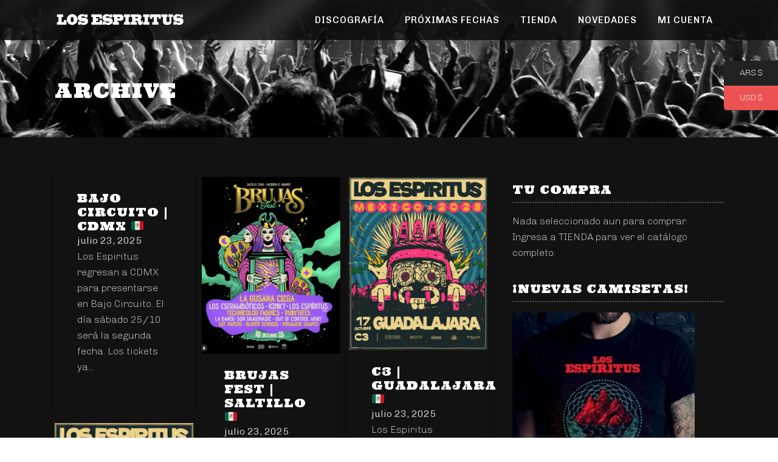

--- FILE ---
content_type: text/html; charset=UTF-8
request_url: https://los-espiritus.com/event-type/festivales/
body_size: 36104
content:
<!DOCTYPE html>
<html lang="es">
<head>
    	
        <meta charset="UTF-8"/>
        <meta name="format-detection" content="telephone=no">
        <link rel="profile" href="http://gmpg.org/xfn/11"/>
        <link rel="pingback" href="https://los-espiritus.com/xmlrpc.php"/>

                <meta name="viewport" content="width=device-width,initial-scale=1,user-scalable=no">
        	<script type="application/javascript">var edgtCoreAjaxUrl = "https://los-espiritus.com/plasma/admin-ajax.php"</script><script type="application/javascript">var EdgefAjaxUrl = "https://los-espiritus.com/plasma/admin-ajax.php"</script><meta name='robots' content='index, follow, max-image-preview:large, max-snippet:-1, max-video-preview:-1' />
	<style>img:is([sizes="auto" i], [sizes^="auto," i]) { contain-intrinsic-size: 3000px 1500px }</style>
	
	<!-- This site is optimized with the Yoast SEO plugin v26.4 - https://yoast.com/wordpress/plugins/seo/ -->
	<title>Festivales archivos - Los Espíritus</title>
	<link rel="canonical" href="https://los-espiritus.com/event-type/festivales/" />
	<meta property="og:locale" content="es_ES" />
	<meta property="og:type" content="article" />
	<meta property="og:title" content="Festivales archivos - Los Espíritus" />
	<meta property="og:url" content="https://los-espiritus.com/event-type/festivales/" />
	<meta property="og:site_name" content="Los Espíritus" />
	<meta name="twitter:card" content="summary_large_image" />
	<script type="application/ld+json" class="yoast-schema-graph">{"@context":"https://schema.org","@graph":[{"@type":"CollectionPage","@id":"https://los-espiritus.com/event-type/festivales/","url":"https://los-espiritus.com/event-type/festivales/","name":"Festivales archivos - Los Espíritus","isPartOf":{"@id":"https://los-espiritus.com/#website"},"breadcrumb":{"@id":"https://los-espiritus.com/event-type/festivales/#breadcrumb"},"inLanguage":"es"},{"@type":"BreadcrumbList","@id":"https://los-espiritus.com/event-type/festivales/#breadcrumb","itemListElement":[{"@type":"ListItem","position":1,"name":"Portada","item":"https://los-espiritus.com/"},{"@type":"ListItem","position":2,"name":"Festivales"}]},{"@type":"WebSite","@id":"https://los-espiritus.com/#website","url":"https://los-espiritus.com/","name":"Los Espíritus","description":"Página Oficial de Los Espíritus","potentialAction":[{"@type":"SearchAction","target":{"@type":"EntryPoint","urlTemplate":"https://los-espiritus.com/?s={search_term_string}"},"query-input":{"@type":"PropertyValueSpecification","valueRequired":true,"valueName":"search_term_string"}}],"inLanguage":"es"}]}</script>
	<!-- / Yoast SEO plugin. -->


<link rel='dns-prefetch' href='//maps.googleapis.com' />
<link rel='dns-prefetch' href='//fonts.googleapis.com' />
<link rel='dns-prefetch' href='//use.fontawesome.com' />
<link rel="alternate" type="application/rss+xml" title="Los Espíritus &raquo; Feed" href="https://los-espiritus.com/feed/" />
<link rel="alternate" type="application/rss+xml" title="Los Espíritus &raquo; Festivales Tipo de evento Feed" href="https://los-espiritus.com/event-type/festivales/feed/" />
<script type="text/javascript">
/* <![CDATA[ */
window._wpemojiSettings = {"baseUrl":"https:\/\/s.w.org\/images\/core\/emoji\/16.0.1\/72x72\/","ext":".png","svgUrl":"https:\/\/s.w.org\/images\/core\/emoji\/16.0.1\/svg\/","svgExt":".svg","source":{"concatemoji":"https:\/\/los-espiritus.com\/wp-includes\/js\/wp-emoji-release.min.js?ver=6.8.3"}};
/*! This file is auto-generated */
!function(s,n){var o,i,e;function c(e){try{var t={supportTests:e,timestamp:(new Date).valueOf()};sessionStorage.setItem(o,JSON.stringify(t))}catch(e){}}function p(e,t,n){e.clearRect(0,0,e.canvas.width,e.canvas.height),e.fillText(t,0,0);var t=new Uint32Array(e.getImageData(0,0,e.canvas.width,e.canvas.height).data),a=(e.clearRect(0,0,e.canvas.width,e.canvas.height),e.fillText(n,0,0),new Uint32Array(e.getImageData(0,0,e.canvas.width,e.canvas.height).data));return t.every(function(e,t){return e===a[t]})}function u(e,t){e.clearRect(0,0,e.canvas.width,e.canvas.height),e.fillText(t,0,0);for(var n=e.getImageData(16,16,1,1),a=0;a<n.data.length;a++)if(0!==n.data[a])return!1;return!0}function f(e,t,n,a){switch(t){case"flag":return n(e,"\ud83c\udff3\ufe0f\u200d\u26a7\ufe0f","\ud83c\udff3\ufe0f\u200b\u26a7\ufe0f")?!1:!n(e,"\ud83c\udde8\ud83c\uddf6","\ud83c\udde8\u200b\ud83c\uddf6")&&!n(e,"\ud83c\udff4\udb40\udc67\udb40\udc62\udb40\udc65\udb40\udc6e\udb40\udc67\udb40\udc7f","\ud83c\udff4\u200b\udb40\udc67\u200b\udb40\udc62\u200b\udb40\udc65\u200b\udb40\udc6e\u200b\udb40\udc67\u200b\udb40\udc7f");case"emoji":return!a(e,"\ud83e\udedf")}return!1}function g(e,t,n,a){var r="undefined"!=typeof WorkerGlobalScope&&self instanceof WorkerGlobalScope?new OffscreenCanvas(300,150):s.createElement("canvas"),o=r.getContext("2d",{willReadFrequently:!0}),i=(o.textBaseline="top",o.font="600 32px Arial",{});return e.forEach(function(e){i[e]=t(o,e,n,a)}),i}function t(e){var t=s.createElement("script");t.src=e,t.defer=!0,s.head.appendChild(t)}"undefined"!=typeof Promise&&(o="wpEmojiSettingsSupports",i=["flag","emoji"],n.supports={everything:!0,everythingExceptFlag:!0},e=new Promise(function(e){s.addEventListener("DOMContentLoaded",e,{once:!0})}),new Promise(function(t){var n=function(){try{var e=JSON.parse(sessionStorage.getItem(o));if("object"==typeof e&&"number"==typeof e.timestamp&&(new Date).valueOf()<e.timestamp+604800&&"object"==typeof e.supportTests)return e.supportTests}catch(e){}return null}();if(!n){if("undefined"!=typeof Worker&&"undefined"!=typeof OffscreenCanvas&&"undefined"!=typeof URL&&URL.createObjectURL&&"undefined"!=typeof Blob)try{var e="postMessage("+g.toString()+"("+[JSON.stringify(i),f.toString(),p.toString(),u.toString()].join(",")+"));",a=new Blob([e],{type:"text/javascript"}),r=new Worker(URL.createObjectURL(a),{name:"wpTestEmojiSupports"});return void(r.onmessage=function(e){c(n=e.data),r.terminate(),t(n)})}catch(e){}c(n=g(i,f,p,u))}t(n)}).then(function(e){for(var t in e)n.supports[t]=e[t],n.supports.everything=n.supports.everything&&n.supports[t],"flag"!==t&&(n.supports.everythingExceptFlag=n.supports.everythingExceptFlag&&n.supports[t]);n.supports.everythingExceptFlag=n.supports.everythingExceptFlag&&!n.supports.flag,n.DOMReady=!1,n.readyCallback=function(){n.DOMReady=!0}}).then(function(){return e}).then(function(){var e;n.supports.everything||(n.readyCallback(),(e=n.source||{}).concatemoji?t(e.concatemoji):e.wpemoji&&e.twemoji&&(t(e.twemoji),t(e.wpemoji)))}))}((window,document),window._wpemojiSettings);
/* ]]> */
</script>
<link rel='stylesheet' id='ayecode-ui-css' href='https://los-espiritus.com/wp-content/plugins/userswp/vendor/ayecode/wp-ayecode-ui/assets/css/ayecode-ui-compatibility.css?ver=0.2.42' type='text/css' media='all' />
<style id='ayecode-ui-inline-css' type='text/css'>
.bsui .btn-outline-primary,.bsui .btn-link.btn-primary,.bsui a,.bsui .btn-link,.bsui .page-link{color:#ed5252}.bsui .text-primary{color:#ed5252!important}.bsui .btn-primary,.bsui .btn-primary.disabled,.bsui .btn-primary:disabled,.bsui .btn-outline-primary:hover,.bsui .btn-outline-primary:not(:disabled):not(.disabled).active,.bsui .btn-outline-primary:not(:disabled):not(.disabled):active,.bsui .show>.btn-outline-primary.dropdown-toggle,.bsui .badge-primary,.bsui .alert-primary,.bsui .bg-primary,.bsui .dropdown-item.active,.bsui .custom-control-input:checked~.custom-control-label::before,.bsui .custom-checkbox .custom-control-input:indeterminate~.custom-control-label::before,.bsui .nav-pills .nav-link.active,.bsui .nav-pills .show>.nav-link,.bsui .page-item.active .page-link,.bsui .progress-bar,.bsui .list-group-item.active,.bsui .select2-container .select2-results__option--highlighted.select2-results__option[aria-selected=true]{background-color:#ed5252}.bsui .bg-primary{background-color:#ed5252!important}.bsui .btn-primary,.bsui .btn-primary.disabled,.bsui .btn-primary:disabled,.bsui .btn-outline-primary,.bsui .btn-outline-primary:hover,.bsui .btn-outline-primary:not(:disabled):not(.disabled).active,.bsui .btn-outline-primary:not(:disabled):not(.disabled):active,.bsui .show>.btn-outline-primary.dropdown-toggle,.bsui .alert-primary,.bsui .custom-control-input:checked~.custom-control-label::before,.bsui .custom-checkbox .custom-control-input:indeterminate~.custom-control-label::before,.bsui .page-item.active .page-link,.bsui .list-group-item.active{border-color:#ed5252}.bsui .border-primary{border-color:#ed5252!important}.bsui .bg-primary{fill:#ed5252}.bsui .bg-primary{fill:#ed5252!important}.bsui .btn-primary:hover,.bsui .btn-primary:focus,.bsui .btn-primary.focus{background-color:#dc4c4c;border-color:#d64a4a}.bsui .btn-outline-primary:not(:disabled):not(.disabled):active:focus,.bsui .btn-outline-primary:not(:disabled):not(.disabled).active:focus,.show>.bsui .btn-outline-primary.dropdown-toggle:focus{box-shadow:0 0 0 .2rem #ed525240}.bsui .btn-primary:not(:disabled):not(.disabled):active,.bsui .btn-primary:not(:disabled):not(.disabled).active,.show>.bsui .btn-primary.dropdown-toggle{background-color:#d64a4a;border-color:#d04848}.bsui .btn-primary:not(:disabled):not(.disabled):active:focus,.bsui .btn-primary:not(:disabled):not(.disabled).active:focus,.show>.bsui .btn-primary.dropdown-toggle:focus{box-shadow:0 0 0 .2rem #ed525240}.bsui .dropdown-item.active,.bsui .dropdown-item:active{background-color:#ed5252}.bsui .form-control:focus{border-color:#f27e7e;box-shadow:0 0 0 .2rem #ed525240}.bsui .page-link:focus{box-shadow:0 0 0 .2rem #ed525240}body.modal-open #wpadminbar{z-index:999}.embed-responsive-16by9 .fluid-width-video-wrapper{padding:0!important;position:initial}
</style>
<style id='wp-emoji-styles-inline-css' type='text/css'>

	img.wp-smiley, img.emoji {
		display: inline !important;
		border: none !important;
		box-shadow: none !important;
		height: 1em !important;
		width: 1em !important;
		margin: 0 0.07em !important;
		vertical-align: -0.1em !important;
		background: none !important;
		padding: 0 !important;
	}
</style>
<link rel='stylesheet' id='wp-block-library-css' href='https://los-espiritus.com/wp-includes/css/dist/block-library/style.min.css?ver=6.8.3' type='text/css' media='all' />
<style id='classic-theme-styles-inline-css' type='text/css'>
/*! This file is auto-generated */
.wp-block-button__link{color:#fff;background-color:#32373c;border-radius:9999px;box-shadow:none;text-decoration:none;padding:calc(.667em + 2px) calc(1.333em + 2px);font-size:1.125em}.wp-block-file__button{background:#32373c;color:#fff;text-decoration:none}
</style>
<style id='global-styles-inline-css' type='text/css'>
:root{--wp--preset--aspect-ratio--square: 1;--wp--preset--aspect-ratio--4-3: 4/3;--wp--preset--aspect-ratio--3-4: 3/4;--wp--preset--aspect-ratio--3-2: 3/2;--wp--preset--aspect-ratio--2-3: 2/3;--wp--preset--aspect-ratio--16-9: 16/9;--wp--preset--aspect-ratio--9-16: 9/16;--wp--preset--color--black: #000000;--wp--preset--color--cyan-bluish-gray: #abb8c3;--wp--preset--color--white: #ffffff;--wp--preset--color--pale-pink: #f78da7;--wp--preset--color--vivid-red: #cf2e2e;--wp--preset--color--luminous-vivid-orange: #ff6900;--wp--preset--color--luminous-vivid-amber: #fcb900;--wp--preset--color--light-green-cyan: #7bdcb5;--wp--preset--color--vivid-green-cyan: #00d084;--wp--preset--color--pale-cyan-blue: #8ed1fc;--wp--preset--color--vivid-cyan-blue: #0693e3;--wp--preset--color--vivid-purple: #9b51e0;--wp--preset--gradient--vivid-cyan-blue-to-vivid-purple: linear-gradient(135deg,rgba(6,147,227,1) 0%,rgb(155,81,224) 100%);--wp--preset--gradient--light-green-cyan-to-vivid-green-cyan: linear-gradient(135deg,rgb(122,220,180) 0%,rgb(0,208,130) 100%);--wp--preset--gradient--luminous-vivid-amber-to-luminous-vivid-orange: linear-gradient(135deg,rgba(252,185,0,1) 0%,rgba(255,105,0,1) 100%);--wp--preset--gradient--luminous-vivid-orange-to-vivid-red: linear-gradient(135deg,rgba(255,105,0,1) 0%,rgb(207,46,46) 100%);--wp--preset--gradient--very-light-gray-to-cyan-bluish-gray: linear-gradient(135deg,rgb(238,238,238) 0%,rgb(169,184,195) 100%);--wp--preset--gradient--cool-to-warm-spectrum: linear-gradient(135deg,rgb(74,234,220) 0%,rgb(151,120,209) 20%,rgb(207,42,186) 40%,rgb(238,44,130) 60%,rgb(251,105,98) 80%,rgb(254,248,76) 100%);--wp--preset--gradient--blush-light-purple: linear-gradient(135deg,rgb(255,206,236) 0%,rgb(152,150,240) 100%);--wp--preset--gradient--blush-bordeaux: linear-gradient(135deg,rgb(254,205,165) 0%,rgb(254,45,45) 50%,rgb(107,0,62) 100%);--wp--preset--gradient--luminous-dusk: linear-gradient(135deg,rgb(255,203,112) 0%,rgb(199,81,192) 50%,rgb(65,88,208) 100%);--wp--preset--gradient--pale-ocean: linear-gradient(135deg,rgb(255,245,203) 0%,rgb(182,227,212) 50%,rgb(51,167,181) 100%);--wp--preset--gradient--electric-grass: linear-gradient(135deg,rgb(202,248,128) 0%,rgb(113,206,126) 100%);--wp--preset--gradient--midnight: linear-gradient(135deg,rgb(2,3,129) 0%,rgb(40,116,252) 100%);--wp--preset--font-size--small: 13px;--wp--preset--font-size--medium: 20px;--wp--preset--font-size--large: 36px;--wp--preset--font-size--x-large: 42px;--wp--preset--spacing--20: 0.44rem;--wp--preset--spacing--30: 0.67rem;--wp--preset--spacing--40: 1rem;--wp--preset--spacing--50: 1.5rem;--wp--preset--spacing--60: 2.25rem;--wp--preset--spacing--70: 3.38rem;--wp--preset--spacing--80: 5.06rem;--wp--preset--shadow--natural: 6px 6px 9px rgba(0, 0, 0, 0.2);--wp--preset--shadow--deep: 12px 12px 50px rgba(0, 0, 0, 0.4);--wp--preset--shadow--sharp: 6px 6px 0px rgba(0, 0, 0, 0.2);--wp--preset--shadow--outlined: 6px 6px 0px -3px rgba(255, 255, 255, 1), 6px 6px rgba(0, 0, 0, 1);--wp--preset--shadow--crisp: 6px 6px 0px rgba(0, 0, 0, 1);}:where(.is-layout-flex){gap: 0.5em;}:where(.is-layout-grid){gap: 0.5em;}body .is-layout-flex{display: flex;}.is-layout-flex{flex-wrap: wrap;align-items: center;}.is-layout-flex > :is(*, div){margin: 0;}body .is-layout-grid{display: grid;}.is-layout-grid > :is(*, div){margin: 0;}:where(.wp-block-columns.is-layout-flex){gap: 2em;}:where(.wp-block-columns.is-layout-grid){gap: 2em;}:where(.wp-block-post-template.is-layout-flex){gap: 1.25em;}:where(.wp-block-post-template.is-layout-grid){gap: 1.25em;}.has-black-color{color: var(--wp--preset--color--black) !important;}.has-cyan-bluish-gray-color{color: var(--wp--preset--color--cyan-bluish-gray) !important;}.has-white-color{color: var(--wp--preset--color--white) !important;}.has-pale-pink-color{color: var(--wp--preset--color--pale-pink) !important;}.has-vivid-red-color{color: var(--wp--preset--color--vivid-red) !important;}.has-luminous-vivid-orange-color{color: var(--wp--preset--color--luminous-vivid-orange) !important;}.has-luminous-vivid-amber-color{color: var(--wp--preset--color--luminous-vivid-amber) !important;}.has-light-green-cyan-color{color: var(--wp--preset--color--light-green-cyan) !important;}.has-vivid-green-cyan-color{color: var(--wp--preset--color--vivid-green-cyan) !important;}.has-pale-cyan-blue-color{color: var(--wp--preset--color--pale-cyan-blue) !important;}.has-vivid-cyan-blue-color{color: var(--wp--preset--color--vivid-cyan-blue) !important;}.has-vivid-purple-color{color: var(--wp--preset--color--vivid-purple) !important;}.has-black-background-color{background-color: var(--wp--preset--color--black) !important;}.has-cyan-bluish-gray-background-color{background-color: var(--wp--preset--color--cyan-bluish-gray) !important;}.has-white-background-color{background-color: var(--wp--preset--color--white) !important;}.has-pale-pink-background-color{background-color: var(--wp--preset--color--pale-pink) !important;}.has-vivid-red-background-color{background-color: var(--wp--preset--color--vivid-red) !important;}.has-luminous-vivid-orange-background-color{background-color: var(--wp--preset--color--luminous-vivid-orange) !important;}.has-luminous-vivid-amber-background-color{background-color: var(--wp--preset--color--luminous-vivid-amber) !important;}.has-light-green-cyan-background-color{background-color: var(--wp--preset--color--light-green-cyan) !important;}.has-vivid-green-cyan-background-color{background-color: var(--wp--preset--color--vivid-green-cyan) !important;}.has-pale-cyan-blue-background-color{background-color: var(--wp--preset--color--pale-cyan-blue) !important;}.has-vivid-cyan-blue-background-color{background-color: var(--wp--preset--color--vivid-cyan-blue) !important;}.has-vivid-purple-background-color{background-color: var(--wp--preset--color--vivid-purple) !important;}.has-black-border-color{border-color: var(--wp--preset--color--black) !important;}.has-cyan-bluish-gray-border-color{border-color: var(--wp--preset--color--cyan-bluish-gray) !important;}.has-white-border-color{border-color: var(--wp--preset--color--white) !important;}.has-pale-pink-border-color{border-color: var(--wp--preset--color--pale-pink) !important;}.has-vivid-red-border-color{border-color: var(--wp--preset--color--vivid-red) !important;}.has-luminous-vivid-orange-border-color{border-color: var(--wp--preset--color--luminous-vivid-orange) !important;}.has-luminous-vivid-amber-border-color{border-color: var(--wp--preset--color--luminous-vivid-amber) !important;}.has-light-green-cyan-border-color{border-color: var(--wp--preset--color--light-green-cyan) !important;}.has-vivid-green-cyan-border-color{border-color: var(--wp--preset--color--vivid-green-cyan) !important;}.has-pale-cyan-blue-border-color{border-color: var(--wp--preset--color--pale-cyan-blue) !important;}.has-vivid-cyan-blue-border-color{border-color: var(--wp--preset--color--vivid-cyan-blue) !important;}.has-vivid-purple-border-color{border-color: var(--wp--preset--color--vivid-purple) !important;}.has-vivid-cyan-blue-to-vivid-purple-gradient-background{background: var(--wp--preset--gradient--vivid-cyan-blue-to-vivid-purple) !important;}.has-light-green-cyan-to-vivid-green-cyan-gradient-background{background: var(--wp--preset--gradient--light-green-cyan-to-vivid-green-cyan) !important;}.has-luminous-vivid-amber-to-luminous-vivid-orange-gradient-background{background: var(--wp--preset--gradient--luminous-vivid-amber-to-luminous-vivid-orange) !important;}.has-luminous-vivid-orange-to-vivid-red-gradient-background{background: var(--wp--preset--gradient--luminous-vivid-orange-to-vivid-red) !important;}.has-very-light-gray-to-cyan-bluish-gray-gradient-background{background: var(--wp--preset--gradient--very-light-gray-to-cyan-bluish-gray) !important;}.has-cool-to-warm-spectrum-gradient-background{background: var(--wp--preset--gradient--cool-to-warm-spectrum) !important;}.has-blush-light-purple-gradient-background{background: var(--wp--preset--gradient--blush-light-purple) !important;}.has-blush-bordeaux-gradient-background{background: var(--wp--preset--gradient--blush-bordeaux) !important;}.has-luminous-dusk-gradient-background{background: var(--wp--preset--gradient--luminous-dusk) !important;}.has-pale-ocean-gradient-background{background: var(--wp--preset--gradient--pale-ocean) !important;}.has-electric-grass-gradient-background{background: var(--wp--preset--gradient--electric-grass) !important;}.has-midnight-gradient-background{background: var(--wp--preset--gradient--midnight) !important;}.has-small-font-size{font-size: var(--wp--preset--font-size--small) !important;}.has-medium-font-size{font-size: var(--wp--preset--font-size--medium) !important;}.has-large-font-size{font-size: var(--wp--preset--font-size--large) !important;}.has-x-large-font-size{font-size: var(--wp--preset--font-size--x-large) !important;}
:where(.wp-block-post-template.is-layout-flex){gap: 1.25em;}:where(.wp-block-post-template.is-layout-grid){gap: 1.25em;}
:where(.wp-block-columns.is-layout-flex){gap: 2em;}:where(.wp-block-columns.is-layout-grid){gap: 2em;}
:root :where(.wp-block-pullquote){font-size: 1.5em;line-height: 1.6;}
</style>
<link rel='stylesheet' id='uwp-country-select-css' href='https://los-espiritus.com/wp-content/plugins/userswp/assets/css/countryselect.css?ver=1.2.49' type='text/css' media='all' />
<style id='woocommerce-inline-inline-css' type='text/css'>
.woocommerce form .form-row .required { visibility: visible; }
</style>
<link rel='stylesheet' id='ivory-search-styles-css' href='https://los-espiritus.com/wp-content/plugins/add-search-to-menu/public/css/ivory-search.min.css?ver=5.5.12' type='text/css' media='all' />
<link rel='stylesheet' id='brands-styles-css' href='https://los-espiritus.com/wp-content/plugins/woocommerce/assets/css/brands.css?ver=10.3.7' type='text/css' media='all' />
<link rel='stylesheet' id='rebellion-edge-default-style-css' href='https://los-espiritus.com/banda/style.css?ver=6.8.3' type='text/css' media='all' />
<link rel='stylesheet' id='rebellion-edge-default-child-style-css' href='https://los-espiritus.com/banda-child/style.css?ver=6.8.3' type='text/css' media='all' />
<link rel='stylesheet' id='rebellion-edge-modules-plugins-css' href='https://los-espiritus.com/banda/assets/css/plugins.min.css?ver=6.8.3' type='text/css' media='all' />
<link rel='stylesheet' id='rebellion-edge-modules-css' href='https://los-espiritus.com/banda/assets/css/modules.min.css?ver=6.8.3' type='text/css' media='all' />
<style id='rebellion-edge-modules-inline-css' type='text/css'>
      /* generated in /home/altosdzb/los-espiritus.com/wp-content/themes/rebellion/framework/modules/overlapping-content/functions.php rebellion_edge_oc_content_top_padding function */
.page-id--1 .edgtf-content .edgtf-content-inner > .edgtf-container .edgtf-overlapping-content { padding: px;}

 /* generated in /home/altosdzb/los-espiritus.com/wp-content/themes/rebellion/framework/modules/header/types/header-standard.php headerPerPageStyles function */
.page-id--1.edgtf-header-standard .edgtf-page-header .edgtf-menu-area { border-bottom: none;}


div.wpcf7 .ajax-loader {
    display: none;
}
</style>
<link rel='stylesheet' id='edgtf-font_awesome-css' href='https://los-espiritus.com/banda/assets/css/font-awesome/css/font-awesome.min.css?ver=6.8.3' type='text/css' media='all' />
<link rel='stylesheet' id='edgtf-font_elegant-css' href='https://los-espiritus.com/banda/assets/css/elegant-icons/style.min.css?ver=6.8.3' type='text/css' media='all' />
<link rel='stylesheet' id='edgtf-ion_icons-css' href='https://los-espiritus.com/banda/assets/css/ion-icons/css/ionicons.min.css?ver=6.8.3' type='text/css' media='all' />
<link rel='stylesheet' id='edgtf-linea_icons-css' href='https://los-espiritus.com/banda/assets/css/linea-icons/style.css?ver=6.8.3' type='text/css' media='all' />
<link rel='stylesheet' id='edgtf-simple_line_icons-css' href='https://los-espiritus.com/banda/assets/css/simple-line-icons/simple-line-icons.css?ver=6.8.3' type='text/css' media='all' />
<link rel='stylesheet' id='edgtf-dripicons-css' href='https://los-espiritus.com/banda/assets/css/dripicons/dripicons.css?ver=6.8.3' type='text/css' media='all' />
<link rel='stylesheet' id='edgtf-ico_moon-css' href='https://los-espiritus.com/banda/assets/css/icomoon/css/icomoon.css?ver=6.8.3' type='text/css' media='all' />
<link rel='stylesheet' id='rebellion-edge-blog-css' href='https://los-espiritus.com/banda/assets/css/blog.min.css?ver=6.8.3' type='text/css' media='all' />
<link rel='stylesheet' id='mediaelement-css' href='https://los-espiritus.com/wp-includes/js/mediaelement/mediaelementplayer-legacy.min.css?ver=4.2.17' type='text/css' media='all' />
<link rel='stylesheet' id='wp-mediaelement-css' href='https://los-espiritus.com/wp-includes/js/mediaelement/wp-mediaelement.min.css?ver=6.8.3' type='text/css' media='all' />
<link rel='stylesheet' id='rebellion-edge-woocommerce-css' href='https://los-espiritus.com/banda/assets/css/woocommerce.min.css?ver=6.8.3' type='text/css' media='all' />
<link rel='stylesheet' id='rebellion-edge-woocommerce-responsive-css' href='https://los-espiritus.com/banda/assets/css/woocommerce-responsive.min.css?ver=6.8.3' type='text/css' media='all' />
<link rel='stylesheet' id='rebellion-edge-modules-responsive-css' href='https://los-espiritus.com/banda/assets/css/modules-responsive.min.css?ver=6.8.3' type='text/css' media='all' />
<link rel='stylesheet' id='rebellion-edge-blog-responsive-css' href='https://los-espiritus.com/banda/assets/css/blog-responsive.min.css?ver=6.8.3' type='text/css' media='all' />
<link rel='stylesheet' id='rebellion-edge-style-dynamic-responsive-css' href='https://los-espiritus.com/banda/assets/css/style_dynamic_responsive.css?ver=1709794396' type='text/css' media='all' />
<link rel='stylesheet' id='rebellion-edge-style-dynamic-css' href='https://los-espiritus.com/banda/assets/css/style_dynamic.css?ver=1709794396' type='text/css' media='all' />
<link rel='stylesheet' id='js_composer_front-css' href='https://los-espiritus.com/wp-content/plugins/js_composer/assets/css/js_composer.min.css?ver=7.5' type='text/css' media='all' />
<link rel='stylesheet' id='rebellion-edge-google-fonts-css' href='https://fonts.googleapis.com/css?family=Kanit%3A100%2C100italic%2C200%2C200italic%2C300%2C300italic%2C400%2C400italic%2C500%2C500italic%2C600%2C600italic%2C700%2C700italic%2C800%2C800italic%2C900%2C900italic%7CPermanent+Marker%3A100%2C100italic%2C200%2C200italic%2C300%2C300italic%2C400%2C400italic%2C500%2C500italic%2C600%2C600italic%2C700%2C700italic%2C800%2C800italic%2C900%2C900italic%7CUltra%3A100%2C100italic%2C200%2C200italic%2C300%2C300italic%2C400%2C400italic%2C500%2C500italic%2C600%2C600italic%2C700%2C700italic%2C800%2C800italic%2C900%2C900italic%7CChivo%3A100%2C100italic%2C200%2C200italic%2C300%2C300italic%2C400%2C400italic%2C500%2C500italic%2C600%2C600italic%2C700%2C700italic%2C800%2C800italic%2C900%2C900italic&#038;subset=latin%2Clatin-ext&#038;ver=1.0.0' type='text/css' media='all' />
<link rel='stylesheet' id='font-awesome-css' href='https://use.fontawesome.com/releases/v6.7.2/css/all.css?wpfas=true' type='text/css' media='all' />
<script type="text/javascript" src="https://los-espiritus.com/wp-includes/js/jquery/jquery.min.js?ver=3.7.1" id="jquery-core-js"></script>
<script type="text/javascript" src="https://los-espiritus.com/wp-includes/js/jquery/jquery-migrate.min.js?ver=3.4.1" id="jquery-migrate-js"></script>
<script type="text/javascript" src="https://los-espiritus.com/wp-content/plugins/userswp/vendor/ayecode/wp-ayecode-ui/assets/js/select2.min.js?ver=4.0.11" id="select2-js"></script>
<script type="text/javascript" src="https://los-espiritus.com/wp-content/plugins/userswp/vendor/ayecode/wp-ayecode-ui/assets/js/bootstrap.bundle.min.js?ver=0.2.42" id="bootstrap-js-bundle-js"></script>
<script type="text/javascript" id="bootstrap-js-bundle-js-after">
/* <![CDATA[ */
function aui_init_greedy_nav(){jQuery('nav.greedy').each(function(i,obj){if(jQuery(this).hasClass("being-greedy")){return true}jQuery(this).addClass('navbar-expand');var $vlinks='';var $dDownClass='';if(jQuery(this).find('.navbar-nav').length){if(jQuery(this).find('.navbar-nav').hasClass("being-greedy")){return true}$vlinks=jQuery(this).find('.navbar-nav').addClass("being-greedy w-100").removeClass('overflow-hidden')}else if(jQuery(this).find('.nav').length){if(jQuery(this).find('.nav').hasClass("being-greedy")){return true}$vlinks=jQuery(this).find('.nav').addClass("being-greedy w-100").removeClass('overflow-hidden');$dDownClass=' mt-2 '}else{return false}jQuery($vlinks).append('<li class="nav-item list-unstyled ml-auto greedy-btn d-none dropdown ">'+'<a href="javascript:void(0)" data-toggle="dropdown" class="nav-link"><i class="fas fa-ellipsis-h"></i> <span class="greedy-count badge badge-dark badge-pill"></span></a>'+'<ul class="greedy-links dropdown-menu  dropdown-menu-right '+$dDownClass+'"></ul>'+'</li>');var $hlinks=jQuery(this).find('.greedy-links');var $btn=jQuery(this).find('.greedy-btn');var numOfItems=0;var totalSpace=0;var closingTime=1000;var breakWidths=[];$vlinks.children().outerWidth(function(i,w){totalSpace+=w;numOfItems+=1;breakWidths.push(totalSpace)});var availableSpace,numOfVisibleItems,requiredSpace,buttonSpace,timer;function check(){buttonSpace=$btn.width();availableSpace=$vlinks.width()-10;numOfVisibleItems=$vlinks.children().length;requiredSpace=breakWidths[numOfVisibleItems-1];if(numOfVisibleItems>1&&requiredSpace>availableSpace){$vlinks.children().last().prev().prependTo($hlinks);numOfVisibleItems-=1;check()}else if(availableSpace>breakWidths[numOfVisibleItems]){$hlinks.children().first().insertBefore($btn);numOfVisibleItems+=1;check()}jQuery($btn).find(".greedy-count").html(numOfItems-numOfVisibleItems);if(numOfVisibleItems===numOfItems){$btn.addClass('d-none')}else $btn.removeClass('d-none')}jQuery(window).on("resize",function(){check()});check()})}function aui_select2_locale(){var aui_select2_params={"i18n_select_state_text":"Select an option\u2026","i18n_no_matches":"No matches found","i18n_ajax_error":"Loading failed","i18n_input_too_short_1":"Please enter 1 or more characters","i18n_input_too_short_n":"Please enter %item% or more characters","i18n_input_too_long_1":"Please delete 1 character","i18n_input_too_long_n":"Please delete %item% characters","i18n_selection_too_long_1":"You can only select 1 item","i18n_selection_too_long_n":"You can only select %item% items","i18n_load_more":"Loading more results\u2026","i18n_searching":"Searching\u2026"};return{language:{errorLoading:function(){return aui_select2_params.i18n_searching},inputTooLong:function(args){var overChars=args.input.length-args.maximum;if(1===overChars){return aui_select2_params.i18n_input_too_long_1}return aui_select2_params.i18n_input_too_long_n.replace('%item%',overChars)},inputTooShort:function(args){var remainingChars=args.minimum-args.input.length;if(1===remainingChars){return aui_select2_params.i18n_input_too_short_1}return aui_select2_params.i18n_input_too_short_n.replace('%item%',remainingChars)},loadingMore:function(){return aui_select2_params.i18n_load_more},maximumSelected:function(args){if(args.maximum===1){return aui_select2_params.i18n_selection_too_long_1}return aui_select2_params.i18n_selection_too_long_n.replace('%item%',args.maximum)},noResults:function(){return aui_select2_params.i18n_no_matches},searching:function(){return aui_select2_params.i18n_searching}}}}function aui_init_select2(){var select2_args=jQuery.extend({},aui_select2_locale());jQuery("select.aui-select2").each(function(){if(!jQuery(this).hasClass("select2-hidden-accessible")){jQuery(this).select2(select2_args)}})}function aui_time_ago(selector){var aui_timeago_params={"prefix_ago":"","suffix_ago":" ago","prefix_after":"after ","suffix_after":"","seconds":"less than a minute","minute":"about a minute","minutes":"%d minutes","hour":"about an hour","hours":"about %d hours","day":"a day","days":"%d days","month":"about a month","months":"%d months","year":"about a year","years":"%d years"};var templates={prefix:aui_timeago_params.prefix_ago,suffix:aui_timeago_params.suffix_ago,seconds:aui_timeago_params.seconds,minute:aui_timeago_params.minute,minutes:aui_timeago_params.minutes,hour:aui_timeago_params.hour,hours:aui_timeago_params.hours,day:aui_timeago_params.day,days:aui_timeago_params.days,month:aui_timeago_params.month,months:aui_timeago_params.months,year:aui_timeago_params.year,years:aui_timeago_params.years};var template=function(t,n){return templates[t]&&templates[t].replace(/%d/i,Math.abs(Math.round(n)))};var timer=function(time){if(!time)return;time=time.replace(/\.\d+/,"");time=time.replace(/-/,"/").replace(/-/,"/");time=time.replace(/T/," ").replace(/Z/," UTC");time=time.replace(/([\+\-]\d\d)\:?(\d\d)/," $1$2");time=new Date(time*1000||time);var now=new Date();var seconds=((now.getTime()-time)*.001)>>0;var minutes=seconds/60;var hours=minutes/60;var days=hours/24;var years=days/365;return templates.prefix+(seconds<45&&template('seconds',seconds)||seconds<90&&template('minute',1)||minutes<45&&template('minutes',minutes)||minutes<90&&template('hour',1)||hours<24&&template('hours',hours)||hours<42&&template('day',1)||days<30&&template('days',days)||days<45&&template('month',1)||days<365&&template('months',days/30)||years<1.5&&template('year',1)||template('years',years))+templates.suffix};var elements=document.getElementsByClassName(selector);if(selector&&elements&&elements.length){for(var i in elements){var $el=elements[i];if(typeof $el==='object'){$el.innerHTML='<i class="far fa-clock"></i> '+timer($el.getAttribute('title')||$el.getAttribute('datetime'))}}}setTimeout(function(){aui_time_ago(selector)},60000)}function aui_init_tooltips(){jQuery('[data-toggle="tooltip"]').tooltip();jQuery('[data-toggle="popover"]').popover();jQuery('[data-toggle="popover-html"]').popover({html:true});jQuery('[data-toggle="popover"],[data-toggle="popover-html"]').on('inserted.bs.popover',function(){jQuery('body > .popover').wrapAll("<div class='bsui' />")})}$aui_doing_init_flatpickr=false;function aui_init_flatpickr(){if(typeof jQuery.fn.flatpickr==="function"&&!$aui_doing_init_flatpickr){$aui_doing_init_flatpickr=true;try{flatpickr.localize({weekdays:{shorthand:['Sun','Mon','Tue','Wed','Thu','Fri','Sat'],longhand:['Sun','Mon','Tue','Wed','Thu','Fri','Sat'],},months:{shorthand:['Jan','Feb','Mar','Apr','May','Jun','Jul','Aug','Sep','Oct','Nov','Dec'],longhand:['January','February','March','April','May','June','July','August','September','October','November','December'],},daysInMonth:[31,28,31,30,31,30,31,31,30,31,30,31],firstDayOfWeek:1,ordinal:function(nth){var s=nth%100;if(s>3&&s<21)return"th";switch(s%10){case 1:return"st";case 2:return"nd";case 3:return"rd";default:return"th"}},rangeSeparator:' to ',weekAbbreviation:'Wk',scrollTitle:'Scroll to increment',toggleTitle:'Click to toggle',amPM:['AM','PM'],yearAriaLabel:'Year',hourAriaLabel:'Hour',minuteAriaLabel:'Minute',time_24hr:false})}catch(err){console.log(err.message)}jQuery('input[data-aui-init="flatpickr"]:not(.flatpickr-input)').flatpickr()}$aui_doing_init_flatpickr=false}$aui_doing_init_iconpicker=false;function aui_init_iconpicker(){if(typeof jQuery.fn.iconpicker==="function"&&!$aui_doing_init_iconpicker){$aui_doing_init_iconpicker=true;jQuery('input[data-aui-init="iconpicker"]:not(.iconpicker-input)').iconpicker()}$aui_doing_init_iconpicker=false}function aui_modal_iframe($title,$url,$footer,$dismissible,$class,$dialog_class,$body_class,responsive){if(!$body_class){$body_class='p-0'}var wClass='text-center position-absolute w-100 text-dark overlay overlay-white p-0 m-0 d-none d-flex justify-content-center align-items-center';var $body="",sClass="w-100 p-0 m-0";if(responsive){$body+='<div class="embed-responsive embed-responsive-16by9">';wClass+=' h-100';sClass+=' embed-responsive-item'}else{wClass+=' vh-100';sClass+=' vh-100'}$body+='<div class="ac-preview-loading '+wClass+'" style="left:0;top:0"><div class="spinner-border" role="status"></div></div>';$body+='<iframe id="embedModal-iframe" class="'+sClass+'" src="" width="100%" height="100%" frameborder="0" allowtransparency="true"></iframe>';if(responsive){$body+='</div>'}$m=aui_modal($title,$body,$footer,$dismissible,$class,$dialog_class,$body_class);jQuery($m).on('shown.bs.modal',function(e){iFrame=jQuery('#embedModal-iframe');jQuery('.ac-preview-loading').addClass('d-flex');iFrame.attr({src:$url});iFrame.load(function(){jQuery('.ac-preview-loading').removeClass('d-flex')})});return $m}function aui_modal($title,$body,$footer,$dismissible,$class,$dialog_class,$body_class){if(!$class){$class=''}if(!$dialog_class){$dialog_class=''}if(!$body){$body='<div class="text-center"><div class="spinner-border" role="status"></div></div>'}jQuery('.aui-modal').modal('hide').modal('dispose').remove();jQuery('.modal-backdrop').remove();var $modal='';$modal+='<div class="modal aui-modal fade shadow bsui '+$class+'" tabindex="-1">'+'<div class="modal-dialog modal-dialog-centered '+$dialog_class+'">'+'<div class="modal-content border-0 shadow">';if($title){$modal+='<div class="modal-header">'+'<h5 class="modal-title">'+$title+'</h5>';if($dismissible){$modal+='<button type="button" class="close" data-dismiss="modal" aria-label="Close">'+'<span aria-hidden="true">&times;</span>'+'</button>'}$modal+='</div>'}$modal+='<div class="modal-body '+$body_class+'">'+$body+'</div>';if($footer){$modal+='<div class="modal-footer">'+$footer+'</div>'}$modal+='</div>'+'</div>'+'</div>';jQuery('body').append($modal);return jQuery('.aui-modal').modal('hide').modal({})}function aui_conditional_fields(form){jQuery(form).find(".aui-conditional-field").each(function(){var $element_require=jQuery(this).data('element-require');if($element_require){$element_require=$element_require.replace("&#039;","'");$element_require=$element_require.replace("&quot;",'"');if(aui_check_form_condition($element_require,form)){jQuery(this).removeClass('d-none')}else{jQuery(this).addClass('d-none')}}})}function aui_check_form_condition(condition,form){if(form){condition=condition.replace(/\(form\)/g,"('"+form+"')")}return new Function("return "+condition+";")()}jQuery.fn.aui_isOnScreen=function(){var win=jQuery(window);var viewport={top:win.scrollTop(),left:win.scrollLeft()};viewport.right=viewport.left+win.width();viewport.bottom=viewport.top+win.height();var bounds=this.offset();bounds.right=bounds.left+this.outerWidth();bounds.bottom=bounds.top+this.outerHeight();return(!(viewport.right<bounds.left||viewport.left>bounds.right||viewport.bottom<bounds.top||viewport.top>bounds.bottom))};function aui_carousel_maybe_show_multiple_items($carousel){var $items={};var $item_count=0;if(!jQuery($carousel).find('.carousel-inner-original').length){jQuery($carousel).append('<div class="carousel-inner-original d-none">'+jQuery($carousel).find('.carousel-inner').html()+'</div>')}jQuery($carousel).find('.carousel-inner-original .carousel-item').each(function(){$items[$item_count]=jQuery(this).html();$item_count++});if(!$item_count){return}if(jQuery(window).width()<=576){if(jQuery($carousel).find('.carousel-inner').hasClass('aui-multiple-items')&&jQuery($carousel).find('.carousel-inner-original').length){jQuery($carousel).find('.carousel-inner').removeClass('aui-multiple-items').html(jQuery($carousel).find('.carousel-inner-original').html());jQuery($carousel).find(".carousel-indicators li").removeClass("d-none")}}else{var $md_count=jQuery($carousel).data('limit_show');var $new_items='';var $new_items_count=0;var $new_item_count=0;var $closed=true;Object.keys($items).forEach(function(key,index){if(index!=0&&Number.isInteger(index/$md_count)){$new_items+='</div></div>';$closed=true}if(index==0||Number.isInteger(index/$md_count)){$active=index==0?'active':'';$new_items+='<div class="carousel-item '+$active+'"><div class="row m-0">';$closed=false;$new_items_count++;$new_item_count=0}$new_items+='<div class="col pr-1 pl-0">'+$items[index]+'</div>';$new_item_count++});if(!$closed){if($md_count-$new_item_count>0){$placeholder_count=$md_count-$new_item_count;while($placeholder_count>0){$new_items+='<div class="col pr-1 pl-0"></div>';$placeholder_count--}}$new_items+='</div></div>'}jQuery($carousel).find('.carousel-inner').addClass('aui-multiple-items').html($new_items);jQuery($carousel).find('.carousel-item.active img').each(function(){if(real_srcset=jQuery(this).attr("data-srcset")){if(!jQuery(this).attr("srcset"))jQuery(this).attr("srcset",real_srcset)}if(real_src=jQuery(this).attr("data-src")){if(!jQuery(this).attr("srcset"))jQuery(this).attr("src",real_src)}});$hide_count=$new_items_count-1;jQuery($carousel).find(".carousel-indicators li:gt("+$hide_count+")").addClass("d-none")}jQuery(window).trigger("aui_carousel_multiple")}function aui_init_carousel_multiple_items(){jQuery(window).on("resize",function(){jQuery('.carousel-multiple-items').each(function(){aui_carousel_maybe_show_multiple_items(this)})});jQuery('.carousel-multiple-items').each(function(){aui_carousel_maybe_show_multiple_items(this)})}function init_nav_sub_menus(){jQuery('.navbar-multi-sub-menus').each(function(i,obj){if(jQuery(this).hasClass("has-sub-sub-menus")){return true}jQuery(this).addClass('has-sub-sub-menus');jQuery(this).find('.dropdown-menu a.dropdown-toggle').on('click',function(e){var $el=jQuery(this);$el.toggleClass('active-dropdown');var $parent=jQuery(this).offsetParent(".dropdown-menu");if(!jQuery(this).next().hasClass('show')){jQuery(this).parents('.dropdown-menu').first().find('.show').removeClass("show")}var $subMenu=jQuery(this).next(".dropdown-menu");$subMenu.toggleClass('show');jQuery(this).parent("li").toggleClass('show');jQuery(this).parents('li.nav-item.dropdown.show').on('hidden.bs.dropdown',function(e){jQuery('.dropdown-menu .show').removeClass("show");$el.removeClass('active-dropdown')});if(!$parent.parent().hasClass('navbar-nav')){$el.next().addClass('position-relative border-top border-bottom')}return false})})}function aui_lightbox_embed($link,ele){ele.preventDefault();jQuery('.aui-carousel-modal').remove();var $modal='<div class="modal fade aui-carousel-modal bsui" tabindex="-1" role="dialog" aria-labelledby="aui-modal-title" aria-hidden="true"><div class="modal-dialog modal-dialog-centered modal-xl mw-100"><div class="modal-content bg-transparent border-0 shadow-none"><div class="modal-header"><h5 class="modal-title" id="aui-modal-title"></h5></div><div class="modal-body text-center"><i class="fas fa-circle-notch fa-spin fa-3x"></i></div></div></div></div>';jQuery('body').append($modal);jQuery('.aui-carousel-modal').modal({});jQuery('.aui-carousel-modal').on('hidden.bs.modal',function(e){jQuery("iframe").attr('src','')});$container=jQuery($link).closest('.aui-gallery');$clicked_href=jQuery($link).attr('href');$images=[];$container.find('.aui-lightbox-image').each(function(){var a=this;var href=jQuery(a).attr('href');if(href){$images.push(href)}});if($images.length){var $carousel='<div id="aui-embed-slider-modal" class="carousel slide" >';if($images.length>1){$i=0;$carousel+='<ol class="carousel-indicators position-fixed">';$container.find('.aui-lightbox-image').each(function(){$active=$clicked_href==jQuery(this).attr('href')?'active':'';$carousel+='<li data-target="#aui-embed-slider-modal" data-slide-to="'+$i+'" class="'+$active+'"></li>';$i++});$carousel+='</ol>'}$i=0;$carousel+='<div class="carousel-inner">';$container.find('.aui-lightbox-image').each(function(){var a=this;var href=jQuery(a).attr('href');$active=$clicked_href==jQuery(this).attr('href')?'active':'';$carousel+='<div class="carousel-item '+$active+'"><div>';var css_height=window.innerWidth>window.innerHeight?'90vh':'auto';var img=href?jQuery(a).find('img').clone().attr('src',href).attr('sizes','').removeClass().addClass('mx-auto d-block w-auto mw-100 rounded').css('max-height',css_height).get(0).outerHTML:jQuery(a).find('img').clone().removeClass().addClass('mx-auto d-block w-auto mw-100 rounded').css('max-height',css_height).get(0).outerHTML;$carousel+=img;if(jQuery(a).parent().find('.carousel-caption').length){$carousel+=jQuery(a).parent().find('.carousel-caption').clone().removeClass('sr-only').get(0).outerHTML}else if(jQuery(a).parent().find('.figure-caption').length){$carousel+=jQuery(a).parent().find('.figure-caption').clone().removeClass('sr-only').addClass('carousel-caption').get(0).outerHTML}$carousel+='</div></div>';$i++});$container.find('.aui-lightbox-iframe').each(function(){var a=this;$active=$clicked_href==jQuery(this).attr('href')?'active':'';$carousel+='<div class="carousel-item '+$active+'"><div class="modal-xl mx-auto embed-responsive embed-responsive-16by9">';var css_height=window.innerWidth>window.innerHeight?'95vh':'auto';var url=jQuery(a).attr('href');var iframe='<iframe class="embed-responsive-item" style="height:'+css_height+'" src="'+url+'?rel=0&amp;showinfo=0&amp;modestbranding=1&amp;autoplay=1" id="video" allow="autoplay"></iframe>';var img=iframe;$carousel+=img;$carousel+='</div></div>';$i++});$carousel+='</div>';if($images.length>1){$carousel+='<a class="carousel-control-prev" href="#aui-embed-slider-modal" role="button" data-slide="prev">';$carousel+='<span class="carousel-control-prev-icon" aria-hidden="true"></span>';$carousel+=' <a class="carousel-control-next" href="#aui-embed-slider-modal" role="button" data-slide="next">';$carousel+='<span class="carousel-control-next-icon" aria-hidden="true"></span>';$carousel+='</a>'}$carousel+='</div>';var $close='<button type="button" class="close text-white text-right position-fixed" style="font-size: 2.5em;right: 20px;top: 10px; z-index: 1055;" data-dismiss="modal" aria-label="Close"><span aria-hidden="true">&times;</span></button>';jQuery('.aui-carousel-modal .modal-content').html($carousel).prepend($close)}}function aui_init_lightbox_embed(){jQuery('.aui-lightbox-image, .aui-lightbox-iframe').off('click').on("click",function(ele){aui_lightbox_embed(this,ele)})}function aui_init_modal_iframe(){jQuery('.aui-has-embed, [data-aui-embed="iframe"]').each(function(e){if(!jQuery(this).hasClass('aui-modal-iframed')&&jQuery(this).data('embed-url')){jQuery(this).addClass('aui-modal-iframed');jQuery(this).on("click",function(e1){aui_modal_iframe('',jQuery(this).data('embed-url'),'',true,'','modal-lg','aui-modal-iframe p-0',true);return false})}})}$aui_doing_toast=false;function aui_toast($id,$type,$title,$title_small,$body,$time,$can_close){if($aui_doing_toast){setTimeout(function(){aui_toast($id,$type,$title,$title_small,$body,$time,$can_close)},500);return}$aui_doing_toast=true;if($can_close==null){$can_close=false}if($time==''||$time==null){$time=3000}if(document.getElementById($id)){jQuery('#'+$id).toast('show');setTimeout(function(){$aui_doing_toast=false},500);return}var uniqid=Date.now();if($id){uniqid=$id}$op="";$tClass='';$thClass='';$icon="";if($type=='success'){$op="opacity:.92;";$tClass='alert alert-success';$thClass='bg-transparent border-0 alert-success';$icon="<div class='h5 m-0 p-0'><i class='fas fa-check-circle mr-2'></i></div>"}else if($type=='error'||$type=='danger'){$op="opacity:.92;";$tClass='alert alert-danger';$thClass='bg-transparent border-0 alert-danger';$icon="<div class='h5 m-0 p-0'><i class='far fa-times-circle mr-2'></i></div>"}else if($type=='info'){$op="opacity:.92;";$tClass='alert alert-info';$thClass='bg-transparent border-0 alert-info';$icon="<div class='h5 m-0 p-0'><i class='fas fa-info-circle mr-2'></i></div>"}else if($type=='warning'){$op="opacity:.92;";$tClass='alert alert-warning';$thClass='bg-transparent border-0 alert-warning';$icon="<div class='h5 m-0 p-0'><i class='fas fa-exclamation-triangle mr-2'></i></div>"}if(!document.getElementById("aui-toasts")){jQuery('body').append('<div class="bsui" id="aui-toasts"><div class="position-fixed aui-toast-bottom-right pr-3 mb-1" style="z-index: 500000;right: 0;bottom: 0;'+$op+'"></div></div>')}$toast='<div id="'+uniqid+'" class="toast fade hide shadow hover-shadow '+$tClass+'" style="" role="alert" aria-live="assertive" aria-atomic="true" data-delay="'+$time+'">';if($type||$title||$title_small){$toast+='<div class="toast-header '+$thClass+'">';if($icon){$toast+=$icon}if($title){$toast+='<strong class="mr-auto">'+$title+'</strong>'}if($title_small){$toast+='<small>'+$title_small+'</small>'}if($can_close){$toast+='<button type="button" class="ml-2 mb-1 close" data-dismiss="toast" aria-label="Close"><span aria-hidden="true">×</span></button>'}$toast+='</div>'}if($body){$toast+='<div class="toast-body">'+$body+'</div>'}$toast+='</div>';jQuery('.aui-toast-bottom-right').prepend($toast);jQuery('#'+uniqid).toast('show');setTimeout(function(){$aui_doing_toast=false},500)}function aui_init_counters(){const animNum=(EL)=>{if(EL._isAnimated)return;EL._isAnimated=true;let end=EL.dataset.auiend;let start=EL.dataset.auistart;let duration=EL.dataset.auiduration?EL.dataset.auiduration:2000;let seperator=EL.dataset.auisep?EL.dataset.auisep:'';jQuery(EL).prop('Counter',start).animate({Counter:end},{duration:Math.abs(duration),easing:'swing',step:function(now){const text=seperator?(Math.ceil(now)).toLocaleString('en-US'):Math.ceil(now);const html=seperator?text.split(",").map(n=>`<span class="count">${n}</span>`).join(","):text;if(seperator&&seperator!=','){html.replace(',',seperator)}jQuery(this).html(html)}})};const inViewport=(entries,observer)=>{entries.forEach(entry=>{if(entry.isIntersecting)animNum(entry.target)})};jQuery("[data-auicounter]").each((i,EL)=>{const observer=new IntersectionObserver(inViewport);observer.observe(EL)})}function aui_init(){aui_init_counters();init_nav_sub_menus();aui_init_tooltips();aui_init_select2();aui_init_flatpickr();aui_init_iconpicker();aui_init_greedy_nav();aui_time_ago('timeago');aui_init_carousel_multiple_items();aui_init_lightbox_embed();aui_init_modal_iframe()}jQuery(window).on("load",function(){aui_init()});jQuery(function($){var ua=navigator.userAgent.toLowerCase();var isiOS=ua.match(/(iphone|ipod|ipad)/);if(isiOS){var pS=0;pM=parseFloat($('body').css('marginTop'));$(document).on('show.bs.modal',function(){pS=window.scrollY;$('body').css({marginTop:-pS,overflow:'hidden',position:'fixed',})}).on('hidden.bs.modal',function(){$('body').css({marginTop:pM,overflow:'visible',position:'inherit',});window.scrollTo(0,pS)})}});var aui_confirm=function(message,okButtonText,cancelButtonText,isDelete,large){okButtonText=okButtonText||'Yes';cancelButtonText=cancelButtonText||'Cancel';message=message||'Are you sure?';sizeClass=large?'':'modal-sm';btnClass=isDelete?'btn-danger':'btn-primary';deferred=jQuery.Deferred();var $body="";$body+="<h3 class='h4 py-3 text-center text-dark'>"+message+"</h3>";$body+="<div class='d-flex'>";$body+="<button class='btn btn-outline-secondary w-50 btn-round' data-dismiss='modal'  onclick='deferred.resolve(false);'>"+cancelButtonText+"</button>";$body+="<button class='btn "+btnClass+" ml-2 w-50 btn-round' data-dismiss='modal'  onclick='deferred.resolve(true);'>"+okButtonText+"</button>";$body+="</div>";$modal=aui_modal('',$body,'',false,'',sizeClass);return deferred.promise()};function aui_flip_color_scheme_on_scroll($value,$iframe){if(!$value)$value=window.scrollY;var navbar=$iframe?$iframe.querySelector('.color-scheme-flip-on-scroll'):document.querySelector('.color-scheme-flip-on-scroll');if(navbar==null)return;let cs_original=navbar.dataset.cso;let cs_scroll=navbar.dataset.css;if(!cs_scroll&&!cs_original){if(navbar.classList.contains('navbar-light')){cs_original='navbar-light';cs_scroll='navbar-dark'}else if(navbar.classList.contains('navbar-dark')){cs_original='navbar-dark';cs_scroll='navbar-light'}navbar.dataset.cso=cs_original;navbar.dataset.css=cs_scroll}if($value>0){navbar.classList.remove(cs_original);navbar.classList.add(cs_scroll)}else{navbar.classList.remove(cs_scroll);navbar.classList.add(cs_original)}}window.onscroll=function(){aui_set_data_scroll()};function aui_set_data_scroll(){document.documentElement.dataset.scroll=window.scrollY}aui_set_data_scroll();aui_flip_color_scheme_on_scroll();
/* ]]> */
</script>
<script type="text/javascript" id="userswp-js-extra">
/* <![CDATA[ */
var uwp_localize_data = {"uwp_more_char_limit":"100","uwp_more_text":"more","uwp_less_text":"less","error":"Something went wrong.","error_retry":"Something went wrong, please retry.","uwp_more_ellipses_text":"...","ajaxurl":"https:\/\/los-espiritus.com\/plasma\/admin-ajax.php","login_modal":"1","register_modal":"1","forgot_modal":"1","uwp_pass_strength":"0","uwp_strong_pass_msg":"Please enter valid strong password.","default_banner":"https:\/\/los-espiritus.com\/wp-content\/plugins\/userswp\/assets\/images\/banner.png","basicNonce":"dc25031fde"};
/* ]]> */
</script>
<script type="text/javascript" src="https://los-espiritus.com/wp-content/plugins/userswp/assets/js/users-wp.min.js?ver=1.2.49" id="userswp-js"></script>
<script type="text/javascript" id="country-select-js-extra">
/* <![CDATA[ */
var uwp_country_data = {"af":"Afghanistan (\u202b\u0627\u0641\u063a\u0627\u0646\u0633\u062a\u0627\u0646\u202c\u200e)","ax":"\u00c5land Islands (\u00c5land)","al":"Albania (Shqip\u00ebri)","dz":"Algeria (\u202b\u0627\u0644\u062c\u0632\u0627\u0626\u0631\u202c\u200e)","as":"American Samoa","ad":"Andorra","ao":"Angola","ai":"Anguilla","ag":"Antigua and Barbuda","ar":"Argentina","am":"Armenia (\u0540\u0561\u0575\u0561\u057d\u057f\u0561\u0576)","aw":"Aruba","au":"Australia","at":"Austria (\u00d6sterreich)","az":"Azerbaijan (Az\u0259rbaycan)","bs":"Bahamas","bh":"Bahrain (\u202b\u0627\u0644\u0628\u062d\u0631\u064a\u0646\u202c\u200e)","bd":"Bangladesh (\u09ac\u09be\u0982\u09b2\u09be\u09a6\u09c7\u09b6)","bb":"Barbados","by":"Belarus (\u0411\u0435\u043b\u0430\u0440\u0443\u0441\u044c)","be":"Belgium (Belgi\u00eb)","bz":"Belize","bj":"Benin (B\u00e9nin)","bm":"Bermuda","bt":"Bhutan (\u0f60\u0f56\u0fb2\u0f74\u0f42)","bo":"Bolivia","ba":"Bosnia and Herzegovina (\u0411\u043e\u0441\u043d\u0430 \u0438 \u0425\u0435\u0440\u0446\u0435\u0433\u043e\u0432\u0438\u043d\u0430)","bw":"Botswana","br":"Brazil (Brasil)","io":"British Indian Ocean Territory","vg":"British Virgin Islands","bn":"Brunei","bg":"Bulgaria (\u0411\u044a\u043b\u0433\u0430\u0440\u0438\u044f)","bf":"Burkina Faso","bi":"Burundi (Uburundi)","kh":"Cambodia (\u1780\u1798\u17d2\u1796\u17bb\u1787\u17b6)","cm":"Cameroon (Cameroun)","ca":"Canada","cv":"Cape Verde (Kabu Verdi)","bq":"Caribbean Netherlands","ky":"Cayman Islands","cf":"Central African Republic (R\u00e9publique Centrafricaine)","td":"Chad (Tchad)","cl":"Chile","cn":"China (\u4e2d\u56fd)","cx":"Christmas Island","cc":"Cocos (Keeling) Islands (Kepulauan Cocos (Keeling))","co":"Colombia","km":"Comoros (\u202b\u062c\u0632\u0631 \u0627\u0644\u0642\u0645\u0631\u202c\u200e)","cd":"Congo (DRC) (Jamhuri ya Kidemokrasia ya Kongo)","cg":"Congo (Republic) (Congo-Brazzaville)","ck":"Cook Islands","cr":"Costa Rica","ci":"C\u00f4te d\u2019Ivoire","hr":"Croatia (Hrvatska)","cu":"Cuba","cw":"Cura\u00e7ao","cy":"Cyprus (\u039a\u03cd\u03c0\u03c1\u03bf\u03c2)","cz":"Czech Republic (\u010cesk\u00e1 republika)","dk":"Denmark (Danmark)","dj":"Djibouti","dm":"Dominica","do":"Dominican Republic (Rep\u00fablica Dominicana)","ec":"Ecuador","eg":"Egypt (\u202b\u0645\u0635\u0631\u202c\u200e)","sv":"El Salvador","gq":"Equatorial Guinea (Guinea Ecuatorial)","er":"Eritrea","ee":"Estonia (Eesti)","et":"Ethiopia","fk":"Falkland Islands (Islas Malvinas)","fo":"Faroe Islands (F\u00f8royar)","fj":"Fiji","fi":"Finland (Suomi)","fr":"France","gf":"French Guiana (Guyane fran\u00e7aise)","pf":"French Polynesia (Polyn\u00e9sie fran\u00e7aise)","ga":"Gabon","gm":"Gambia","ge":"Georgia (\u10e1\u10d0\u10e5\u10d0\u10e0\u10d7\u10d5\u10d4\u10da\u10dd)","de":"Germany (Deutschland)","gh":"Ghana (Gaana)","gi":"Gibraltar","gr":"Greece (\u0395\u03bb\u03bb\u03ac\u03b4\u03b1)","gl":"Greenland (Kalaallit Nunaat)","gd":"Grenada","gp":"Guadeloupe","gu":"Guam","gt":"Guatemala","gg":"Guernsey","gn":"Guinea (Guin\u00e9e)","gw":"Guinea-Bissau (Guin\u00e9 Bissau)","gy":"Guyana","ht":"Haiti","hn":"Honduras","hk":"Hong Kong (\u9999\u6e2f)","hu":"Hungary (Magyarorsz\u00e1g)","is":"Iceland (\u00cdsland)","in":"India (\u092d\u093e\u0930\u0924)","id":"Indonesia","ir":"Iran (\u202b\u0627\u06cc\u0631\u0627\u0646\u202c\u200e)","iq":"Iraq (\u202b\u0627\u0644\u0639\u0631\u0627\u0642\u202c\u200e)","ie":"Ireland","im":"Isle of Man","il":"Israel (\u202b\u05d9\u05e9\u05e8\u05d0\u05dc\u202c\u200e)","it":"Italy (Italia)","jm":"Jamaica","jp":"Japan (\u65e5\u672c)","je":"Jersey","jo":"Jordan (\u202b\u0627\u0644\u0623\u0631\u062f\u0646\u202c\u200e)","kz":"Kazakhstan (\u041a\u0430\u0437\u0430\u0445\u0441\u0442\u0430\u043d)","ke":"Kenya","ki":"Kiribati","xk":"Kosovo (Kosov\u00eb)","kw":"Kuwait (\u202b\u0627\u0644\u0643\u0648\u064a\u062a\u202c\u200e)","kg":"Kyrgyzstan (\u041a\u044b\u0440\u0433\u044b\u0437\u0441\u0442\u0430\u043d)","la":"Laos (\u0ea5\u0eb2\u0ea7)","lv":"Latvia (Latvija)","lb":"Lebanon (\u202b\u0644\u0628\u0646\u0627\u0646\u202c\u200e)","ls":"Lesotho","lr":"Liberia","ly":"Libya (\u202b\u0644\u064a\u0628\u064a\u0627\u202c\u200e)","li":"Liechtenstein","lt":"Lithuania (Lietuva)","lu":"Luxembourg","mo":"Macau (\u6fb3\u9580)","mk":"Macedonia (FYROM) (\u041c\u0430\u043a\u0435\u0434\u043e\u043d\u0438\u0458\u0430)","mg":"Madagascar (Madagasikara)","mw":"Malawi","my":"Malaysia","mv":"Maldives","ml":"Mali","mt":"Malta","mh":"Marshall Islands","mq":"Martinique","mr":"Mauritania (\u202b\u0645\u0648\u0631\u064a\u062a\u0627\u0646\u064a\u0627\u202c\u200e)","mu":"Mauritius (Moris)","yt":"Mayotte","mx":"Mexico (M\u00e9xico)","fm":"Micronesia","md":"Moldova (Republica Moldova)","mc":"Monaco","mn":"Mongolia (\u041c\u043e\u043d\u0433\u043e\u043b)","me":"Montenegro (Crna Gora)","ms":"Montserrat","ma":"Morocco (\u202b\u0627\u0644\u0645\u063a\u0631\u0628\u202c\u200e)","mz":"Mozambique (Mo\u00e7ambique)","mm":"Myanmar (Burma) (\u1019\u103c\u1014\u103a\u1019\u102c)","na":"Namibia (Namibi\u00eb)","nr":"Nauru","np":"Nepal (\u0928\u0947\u092a\u093e\u0932)","nl":"Netherlands (Nederland)","nc":"New Caledonia (Nouvelle-Cal\u00e9donie)","nz":"New Zealand","ni":"Nicaragua","ne":"Niger (Nijar)","ng":"Nigeria","nu":"Niue","nf":"Norfolk Island","kp":"North Korea (\uc870\uc120 \ubbfc\uc8fc\uc8fc\uc758 \uc778\ubbfc \uacf5\ud654\uad6d)","mp":"Northern Mariana Islands","no":"Norway (Norge)","om":"Oman (\u202b\u0639\u064f\u0645\u0627\u0646\u202c\u200e)","pk":"Pakistan (\u202b\u067e\u0627\u06a9\u0633\u062a\u0627\u0646\u202c\u200e)","pw":"Palau","ps":"Palestine (\u202b\u0641\u0644\u0633\u0637\u064a\u0646\u202c\u200e)","pa":"Panama (Panam\u00e1)","pg":"Papua New Guinea","py":"Paraguay","pe":"Peru (Per\u00fa)","ph":"Philippines","pn":"Pitcairn Islands","pl":"Poland (Polska)","pt":"Portugal","pr":"Puerto Rico","qa":"Qatar (\u202b\u0642\u0637\u0631\u202c\u200e)","re":"R\u00e9union (La R\u00e9union)","ro":"Romania (Rom\u00e2nia)","ru":"Russia (\u0420\u043e\u0441\u0441\u0438\u044f)","rw":"Rwanda","bl":"Saint Barth\u00e9lemy (Saint-Barth\u00e9lemy)","sh":"Saint Helena","kn":"Saint Kitts and Nevis","lc":"Saint Lucia","mf":"Saint Martin (Saint-Martin (partie fran\u00e7aise))","pm":"Saint Pierre and Miquelon (Saint-Pierre-et-Miquelon)","vc":"Saint Vincent and the Grenadines","ws":"Samoa","sm":"San Marino","st":"S\u00e3o Tom\u00e9 and Pr\u00edncipe (S\u00e3o Tom\u00e9 e Pr\u00edncipe)","sa":"Saudi Arabia (\u202b\u0627\u0644\u0645\u0645\u0644\u0643\u0629 \u0627\u0644\u0639\u0631\u0628\u064a\u0629 \u0627\u0644\u0633\u0639\u0648\u062f\u064a\u0629\u202c\u200e)","xs":"Scotland","sn":"Senegal (S\u00e9n\u00e9gal)","rs":"Serbia (\u0421\u0440\u0431\u0438\u0458\u0430)","sc":"Seychelles","sl":"Sierra Leone","sg":"Singapore","sx":"Sint Maarten","sk":"Slovakia (Slovensko)","si":"Slovenia (Slovenija)","sb":"Solomon Islands","so":"Somalia (Soomaaliya)","za":"South Africa","gs":"South Georgia & South Sandwich Islands","kr":"South Korea (\ub300\ud55c\ubbfc\uad6d)","ss":"South Sudan (\u202b\u062c\u0646\u0648\u0628 \u0627\u0644\u0633\u0648\u062f\u0627\u0646\u202c\u200e)","es":"Spain (Espa\u00f1a)","lk":"Sri Lanka (\u0dc1\u0dca\u200d\u0dbb\u0dd3 \u0dbd\u0d82\u0d9a\u0dcf\u0dc0)","sd":"Sudan (\u202b\u0627\u0644\u0633\u0648\u062f\u0627\u0646\u202c\u200e)","sr":"Suriname","sj":"Svalbard and Jan Mayen (Svalbard og Jan Mayen)","sz":"Swaziland","se":"Sweden (Sverige)","ch":"Switzerland (Schweiz)","sy":"Syria (\u202b\u0633\u0648\u0631\u064a\u0627\u202c\u200e)","tw":"Taiwan (\u53f0\u7063)","tj":"Tajikistan","tz":"Tanzania","th":"Thailand (\u0e44\u0e17\u0e22)","tl":"Timor-Leste","tg":"Togo","tk":"Tokelau","to":"Tonga","tt":"Trinidad and Tobago","tn":"Tunisia (\u202b\u062a\u0648\u0646\u0633\u202c\u200e)","tr":"Turkey (T\u00fcrkiye)","tm":"Turkmenistan","tc":"Turks and Caicos Islands","tv":"Tuvalu","ug":"Uganda","ua":"Ukraine (\u0423\u043a\u0440\u0430\u0457\u043d\u0430)","ae":"United Arab Emirates (\u202b\u0627\u0644\u0625\u0645\u0627\u0631\u0627\u062a \u0627\u0644\u0639\u0631\u0628\u064a\u0629 \u0627\u0644\u0645\u062a\u062d\u062f\u0629\u202c\u200e)","gb":"United Kingdom","us":"United States","um":"U.S. Minor Outlying Islands","vi":"U.S. Virgin Islands","uy":"Uruguay","uz":"Uzbekistan (O\u02bbzbekiston)","vu":"Vanuatu","va":"Vatican City (Citt\u00e0 del Vaticano)","ve":"Venezuela","vn":"Vietnam (Vi\u1ec7t Nam)","xw":"Wales","wf":"Wallis and Futuna","eh":"Western Sahara (\u202b\u0627\u0644\u0635\u062d\u0631\u0627\u0621 \u0627\u0644\u063a\u0631\u0628\u064a\u0629\u202c\u200e)","ye":"Yemen (\u202b\u0627\u0644\u064a\u0645\u0646\u202c\u200e)","zm":"Zambia","zw":"Zimbabwe"};
/* ]]> */
</script>
<script type="text/javascript" src="https://los-espiritus.com/wp-content/plugins/userswp/assets/js/countrySelect.min.js?ver=1.2.49" id="country-select-js"></script>
<script type="text/javascript" src="https://los-espiritus.com/wp-content/plugins/woocommerce/assets/js/jquery-blockui/jquery.blockUI.min.js?ver=2.7.0-wc.10.3.7" id="wc-jquery-blockui-js" data-wp-strategy="defer"></script>
<script type="text/javascript" id="wc-add-to-cart-js-extra">
/* <![CDATA[ */
var wc_add_to_cart_params = {"ajax_url":"\/plasma\/admin-ajax.php","wc_ajax_url":"\/?wc-ajax=%%endpoint%%","i18n_view_cart":"Ver compra","cart_url":"https:\/\/los-espiritus.com\/compra\/","is_cart":"","cart_redirect_after_add":"no"};
/* ]]> */
</script>
<script type="text/javascript" src="https://los-espiritus.com/wp-content/plugins/woocommerce/assets/js/frontend/add-to-cart.min.js?ver=10.3.7" id="wc-add-to-cart-js" data-wp-strategy="defer"></script>
<script type="text/javascript" src="https://los-espiritus.com/wp-content/plugins/woocommerce/assets/js/js-cookie/js.cookie.min.js?ver=2.1.4-wc.10.3.7" id="wc-js-cookie-js" defer="defer" data-wp-strategy="defer"></script>
<script type="text/javascript" id="woocommerce-js-extra">
/* <![CDATA[ */
var woocommerce_params = {"ajax_url":"\/plasma\/admin-ajax.php","wc_ajax_url":"\/?wc-ajax=%%endpoint%%","i18n_password_show":"Mostrar contrase\u00f1a","i18n_password_hide":"Ocultar contrase\u00f1a"};
/* ]]> */
</script>
<script type="text/javascript" src="https://los-espiritus.com/wp-content/plugins/woocommerce/assets/js/frontend/woocommerce.min.js?ver=10.3.7" id="woocommerce-js" defer="defer" data-wp-strategy="defer"></script>
<script type="text/javascript" src="https://los-espiritus.com/wp-content/plugins/js_composer/assets/js/vendors/woocommerce-add-to-cart.js?ver=7.5" id="vc_woocommerce-add-to-cart-js-js"></script>
<script></script><link rel="https://api.w.org/" href="https://los-espiritus.com/wp-json/" /><link rel="EditURI" type="application/rsd+xml" title="RSD" href="https://los-espiritus.com/xmlrpc.php?rsd" />
<meta name="generator" content="WordPress 6.8.3" />
<meta name="generator" content="WooCommerce 10.3.7" />
<script type="text/javascript">
           var ajaxurl = "https://los-espiritus.com/plasma/admin-ajax.php";
         </script>	<noscript><style>.woocommerce-product-gallery{ opacity: 1 !important; }</style></noscript>
	<meta name="generator" content="Powered by WPBakery Page Builder - drag and drop page builder for WordPress."/>
<meta name="generator" content="Powered by Slider Revolution 6.5.9 - responsive, Mobile-Friendly Slider Plugin for WordPress with comfortable drag and drop interface." />
<link rel="icon" href="https://los-espiritus.com/wp-content/uploads/2025/09/cropped-los-espiritus-camina-2025-32x32.jpg" sizes="32x32" />
<link rel="icon" href="https://los-espiritus.com/wp-content/uploads/2025/09/cropped-los-espiritus-camina-2025-192x192.jpg" sizes="192x192" />
<link rel="apple-touch-icon" href="https://los-espiritus.com/wp-content/uploads/2025/09/cropped-los-espiritus-camina-2025-180x180.jpg" />
<meta name="msapplication-TileImage" content="https://los-espiritus.com/wp-content/uploads/2025/09/cropped-los-espiritus-camina-2025-270x270.jpg" />
<meta name="generator" content="WP Super Duper v1.2.30" data-sd-source="userswp" /><meta name="generator" content="WP Font Awesome Settings v1.1.10" data-ac-source="userswp" /><script type="text/javascript">function setREVStartSize(e){
			//window.requestAnimationFrame(function() {				 
				window.RSIW = window.RSIW===undefined ? window.innerWidth : window.RSIW;	
				window.RSIH = window.RSIH===undefined ? window.innerHeight : window.RSIH;	
				try {								
					var pw = document.getElementById(e.c).parentNode.offsetWidth,
						newh;
					pw = pw===0 || isNaN(pw) ? window.RSIW : pw;
					e.tabw = e.tabw===undefined ? 0 : parseInt(e.tabw);
					e.thumbw = e.thumbw===undefined ? 0 : parseInt(e.thumbw);
					e.tabh = e.tabh===undefined ? 0 : parseInt(e.tabh);
					e.thumbh = e.thumbh===undefined ? 0 : parseInt(e.thumbh);
					e.tabhide = e.tabhide===undefined ? 0 : parseInt(e.tabhide);
					e.thumbhide = e.thumbhide===undefined ? 0 : parseInt(e.thumbhide);
					e.mh = e.mh===undefined || e.mh=="" || e.mh==="auto" ? 0 : parseInt(e.mh,0);		
					if(e.layout==="fullscreen" || e.l==="fullscreen") 						
						newh = Math.max(e.mh,window.RSIH);					
					else{					
						e.gw = Array.isArray(e.gw) ? e.gw : [e.gw];
						for (var i in e.rl) if (e.gw[i]===undefined || e.gw[i]===0) e.gw[i] = e.gw[i-1];					
						e.gh = e.el===undefined || e.el==="" || (Array.isArray(e.el) && e.el.length==0)? e.gh : e.el;
						e.gh = Array.isArray(e.gh) ? e.gh : [e.gh];
						for (var i in e.rl) if (e.gh[i]===undefined || e.gh[i]===0) e.gh[i] = e.gh[i-1];
											
						var nl = new Array(e.rl.length),
							ix = 0,						
							sl;					
						e.tabw = e.tabhide>=pw ? 0 : e.tabw;
						e.thumbw = e.thumbhide>=pw ? 0 : e.thumbw;
						e.tabh = e.tabhide>=pw ? 0 : e.tabh;
						e.thumbh = e.thumbhide>=pw ? 0 : e.thumbh;					
						for (var i in e.rl) nl[i] = e.rl[i]<window.RSIW ? 0 : e.rl[i];
						sl = nl[0];									
						for (var i in nl) if (sl>nl[i] && nl[i]>0) { sl = nl[i]; ix=i;}															
						var m = pw>(e.gw[ix]+e.tabw+e.thumbw) ? 1 : (pw-(e.tabw+e.thumbw)) / (e.gw[ix]);					
						newh =  (e.gh[ix] * m) + (e.tabh + e.thumbh);
					}
					var el = document.getElementById(e.c);
					if (el!==null && el) el.style.height = newh+"px";					
					el = document.getElementById(e.c+"_wrapper");
					if (el!==null && el) {
						el.style.height = newh+"px";
						el.style.display = "block";
					}
				} catch(e){
					console.log("Failure at Presize of Slider:" + e)
				}					   
			//});
		  };</script>
		<style type="text/css" id="wp-custom-css">
			body {
    font-family: Chivo,sans-serif;
    font-size: 16px;
    line-height: 26px;
    color: #858585;
    font-weight: 300;
}

/* Ocultar campo url de formulario de comentarios */
.comment-form-url{
display:none;
}

/* Ocultar cantidad de productos categoría */

.count {display:none !important}

/* background listas */

.edgtf-woocommerce-page .select2-results {
  background-color: #000;
}


/* tablas cart */

table, td, tfoot, th, thead, tr, tt, u, var {
  background: #000;
  border: 0;
  margin: 0;
  padding: 0;
  vertical-align: baseline;
  outline: 0;
}

/* font size page title */

.edgtf-title .edgtf-title-holder h1 span {
  display: inline-block;
  font-size: 34px;
}

.edgtf-btn.edgtf-btn-outline {
  border: 2px solid #353535;
  color: #fff;
  background-color: #ed5252;
}

.woocommerce-checkout .shop_table .order-total th, .woocommerce-checkout .shop_table .product-name, .woocommerce-checkout .shop_table thead .product-total {
  font-weight: 600;
  color: #d5d5d5;
}

.woocommerce-account input[type="submit"], .woocommerce-checkout input[type="submit"] {
  color: #fff;
  background-color: #ed5252;
}

.edgtf-title .edgtf-title-holder .edgtf-breadcrumbs a, .edgtf-title .edgtf-title-holder .edgtf-breadcrumbs span {
  color: #fff;
  font-size: 18px;
  line-height: 1em;
  display: inline-block;
  vertical-align: middle;
}


figure{
    max-width: 100%;
}

.woocommerce-checkout .shop_table tfoot {
  background-color: #000;
  border: 1px solid #d2d2d2;
}

/* emojis */

.fa{ font-family:var(--fa-style-family,"Font Awesome 6 Free");

/* tipo disponible */

.edgtf-section-subtitle {
  font-family: "Special Elite",cursive;
  font-size: 30px;
  font-weight: 400;
  line-height: 1.4em;
  letter-spacing: 1px;
  color: #ed5252;
  margin: 0;
}


/* mobile background menu */


.edgtf-mobile-header .edgtf-mobile-nav {
    display: none;
    background-color: #000;
    padding-bottom: 40px;
}

/* detalles fechas tienda */

.edgtf-event-single-holder .edgtf-event-info-holder .edgtf-event-details-holder div span:first-child {
    font-size: 18px;
    font-weight: 300;
    opacity: .9;
    color: #ed5252;
}

/* precio */

.edgtf-single-product-summary .price > .amount, .edgtf-single-product-summary ins {
    color: #858585;
    font-size: 50px;
    font-weight: 900;
    letter-spacing: 2px;
}

/* descripción */

.edgtf-single-product-wrapper-top .edgtf-tabs.edgtf-horizontal-tab .edgtf-tabs-nav li.ui-state-active h4, .edgtf-single-product-wrapper-top .edgtf-tabs.edgtf-horizontal-tab .edgtf-tabs-nav li.ui-state-hover h4 {
    color: #ffffff;
}

/* boton comprar */

.edgtf-btn.single_add_to_cart_button {
    border-radius: 0;
    vertical-align: top;
 background-color: #ed5252;
 color: #fff;
}
.edgtf-btn.edgtf-btn-outline {
    border: 0px solid;
    color: #ffff;
    background-color: #ed5252;
}

/* comparte esto */

div.sharedaddy h3.sd-title {
    margin: 0 0 1em 0;
    display: inline-block;
    line-height: 1.2;
    font-size: 9pt;
    font-weight: 100;
}

/* titulos banners */

.edgtf-title .edgtf-title-holder h1 span {
    display: inline-block;
    font-size: 42px;
font-weight: 100;
    text-transform: capitalize;
}


/* icon menu mobile */

.fa, .fas {
    font-weight: 900;
    color: #ed5252;
}


/* background comprar */

table, td, th, tr {
    background: #171717;
}


/* checkout */

.woocommerce-checkout .shop_table .order-total th, .woocommerce-checkout .shop_table .product-name, .woocommerce-checkout .shop_table thead .product-total {
    font-weight: 600;
    color: #d6d6d0;
}

/* Boton Pagar */

.woocommerce-account input[type="submit"], .woocommerce-checkout input[type="submit"] {

    border: 0px solid #353535;
    color: #fff;
    background-color: #ed5252;
}

/* editar perfil */

.bsui .mb-lg-5, .bsui .my-lg-5 {
    margin-bottom: 3rem !important;
    font-family: ultra;
}

edgtf-section-subtitle {
    font-family: "chivo"; 
}

/* cita */

blockquote {
    position: relative;
    display: block;
    height: 100%;
    background-color: #202021;
    margin: 25px 0;
    padding: 57px 63px;
    overflow: hidden;
}

/* tu comentario */

#reply-title {
    font-size: 24px;
    line-height: 1.04em;
    letter-spacing: 2px;
    text-align: center;
    margin-bottom: 5px;
    margin-top: 70px;
    font-weight: 100;
    text-transform: uppercase;
    color: #8d8d8d;
    display: block;
}

/* cuadro suscripcion */

.bsui .ml-auto, .bsui .mx-auto {
    margin-left: auto !important;
    background-color: #121212;
}

/* resultados de busqueda */

.edgtf-container {
    background-color: #121212;
    position: relative;
    padding: 0;
    width: 100%;
    z-index: 100;
}

/* countries list */

.select2-container--default .select2-results__option[aria-selected] {
    cursor: pointer;
    color: #000;
}

/* lista productos widget */
.product_list_widget li .product-title, .product_list_widget li > a, .widget_recent_reviews li .product-title, .widget_recent_reviews li > a, .widget_shopping_cart li .product-title, .widget_shopping_cart li > a {
    color: #ed5252;
    
}
	
 font {
  border: 0;
  margin: 0;
  padding: 0;
  vertical-align: baseline;
  outline: 0;
  background: #000;
}		</style>
		<noscript><style> .wpb_animate_when_almost_visible { opacity: 1; }</style></noscript><style type="text/css" media="screen">.is-menu path.search-icon-path { fill: #848484;}body .popup-search-close:after, body .search-close:after { border-color: #848484;}body .popup-search-close:before, body .search-close:before { border-color: #848484;}</style></head>

<body class="archive tax-event-type term-festivales term-205 wp-theme-rebellion wp-child-theme-rebellion-child theme-rebellion edgt-core-1.3.2 woocommerce-no-js rebellion rebellion child-child-ver-1.1.1 rebellion-ver-1.7 edgtf-color-skin-light  edgtf-blog-installed edgtf-header-standard edgtf-sticky-header-on-scroll-up edgtf-default-mobile-header edgtf-sticky-up-mobile-header edgtf-dropdown-default edgtf-light-header wpb-js-composer js-comp-ver-7.5 vc_responsive currency-usd">


<div class="edgtf-wrapper">
    <div class="edgtf-wrapper-inner">
      
        
<header class="edgtf-page-header">
        <div class="edgtf-menu-area">
                    <div class="edgtf-grid">
        			            <div class="edgtf-vertical-align-containers">
                <div class="edgtf-position-left">
					<div class="edgtf-position-left-inner">
                        
<div class="edgtf-logo-wrapper">
    <a href="https://los-espiritus.com/" style="height: 30px;">
        <img class="edgtf-normal-logo" src="https://los-espiritus.com/wp-content/uploads/2020/07/logo-espiritus-negro.png" alt="logo"/>
        <img class="edgtf-dark-logo" src="https://los-espiritus.com/wp-content/uploads/2020/07/logo-espiritus-negro.png" alt="dark logoo"/>        <img class="edgtf-light-logo" src="https://los-espiritus.com/wp-content/uploads/2016/09/logo-espiritus.png" alt="light logo"/>    </a>
</div>

                    </div>
                </div>
                <div class="edgtf-position-right">
                    <div class="edgtf-position-right-inner">
                        
<nav class="edgtf-main-menu edgtf-drop-down edgtf-default-nav">
    <ul id="menu-menu-pagina-y-movil" class="clearfix"><li id="nav-menu-item-10085" class="menu-item menu-item-type-post_type menu-item-object-page edgtf-menu-narrow"><a href="https://los-espiritus.com/discografia/"><span class="edgtf-item-outer"><span class="edgtf-item-inner"><span class="edgtf-item-text">Discografía</span></span><span class="plus"></span></span></a></li>
<li id="nav-menu-item-10088" class="menu-item menu-item-type-post_type menu-item-object-page edgtf-menu-narrow"><a href="https://los-espiritus.com/fechas/"><span class="edgtf-item-outer"><span class="edgtf-item-inner"><span class="edgtf-item-text">Próximas Fechas</span></span><span class="plus"></span></span></a></li>
<li id="nav-menu-item-10089" class="menu-item menu-item-type-post_type menu-item-object-page edgtf-menu-narrow"><a href="https://los-espiritus.com/tienda/"><span class="edgtf-item-outer"><span class="edgtf-item-inner"><span class="edgtf-item-text">Tienda</span></span><span class="plus"></span></span></a></li>
<li id="nav-menu-item-10111" class="menu-item menu-item-type-post_type menu-item-object-page current_page_parent edgtf-menu-narrow"><a href="https://los-espiritus.com/novedades/"><span class="edgtf-item-outer"><span class="edgtf-item-inner"><span class="edgtf-item-text">Novedades</span></span><span class="plus"></span></span></a></li>
<li id="nav-menu-item-10087" class="menu-item menu-item-type-post_type menu-item-object-page edgtf-menu-narrow"><a href="https://los-espiritus.com/mi-cuenta/"><span class="edgtf-item-outer"><span class="edgtf-item-inner"><span class="edgtf-item-text">Mi cuenta</span></span><span class="plus"></span></span></a></li>
</ul></nav>

                                            </div>
                </div>
            </div>
                </div>
            </div>
        
<div class="edgtf-sticky-header">
        <div class="edgtf-sticky-holder">
            <div class="edgtf-grid">
                        <div class=" edgtf-vertical-align-containers">
                <div class="edgtf-position-left">
                    <div class="edgtf-position-left-inner">
                        
<div class="edgtf-logo-wrapper">
    <a href="https://los-espiritus.com/" style="height: 30px;">
        <img class="edgtf-normal-logo" src="https://los-espiritus.com/wp-content/uploads/2020/07/logo-espiritus-negro.png" alt="logo"/>
        <img class="edgtf-dark-logo" src="https://los-espiritus.com/wp-content/uploads/2020/07/logo-espiritus-negro.png" alt="dark logoo"/>        <img class="edgtf-light-logo" src="https://los-espiritus.com/wp-content/uploads/2016/09/logo-espiritus.png" alt="light logo"/>    </a>
</div>

                    </div>
                </div>
                <div class="edgtf-position-right">
                    <div class="edgtf-position-right-inner">
						
<nav class="edgtf-main-menu edgtf-drop-down edgtf-sticky-nav">
    <ul id="menu-menu-pagina-y-movil-1" class="clearfix"><li id="sticky-nav-menu-item-10085" class="menu-item menu-item-type-post_type menu-item-object-page edgtf-menu-narrow"><a href="https://los-espiritus.com/discografia/"><span class="edgtf-item-outer"><span class="edgtf-item-inner"><span class="edgtf-item-text">Discografía</span></span><span class="plus"></span></span></a></li>
<li id="sticky-nav-menu-item-10088" class="menu-item menu-item-type-post_type menu-item-object-page edgtf-menu-narrow"><a href="https://los-espiritus.com/fechas/"><span class="edgtf-item-outer"><span class="edgtf-item-inner"><span class="edgtf-item-text">Próximas Fechas</span></span><span class="plus"></span></span></a></li>
<li id="sticky-nav-menu-item-10089" class="menu-item menu-item-type-post_type menu-item-object-page edgtf-menu-narrow"><a href="https://los-espiritus.com/tienda/"><span class="edgtf-item-outer"><span class="edgtf-item-inner"><span class="edgtf-item-text">Tienda</span></span><span class="plus"></span></span></a></li>
<li id="sticky-nav-menu-item-10111" class="menu-item menu-item-type-post_type menu-item-object-page current_page_parent edgtf-menu-narrow"><a href="https://los-espiritus.com/novedades/"><span class="edgtf-item-outer"><span class="edgtf-item-inner"><span class="edgtf-item-text">Novedades</span></span><span class="plus"></span></span></a></li>
<li id="sticky-nav-menu-item-10087" class="menu-item menu-item-type-post_type menu-item-object-page edgtf-menu-narrow"><a href="https://los-espiritus.com/mi-cuenta/"><span class="edgtf-item-outer"><span class="edgtf-item-inner"><span class="edgtf-item-text">Mi cuenta</span></span><span class="plus"></span></span></a></li>
</ul></nav>

						                    </div>
                </div>
            </div>
                    </div>
            </div>
</div>

</header>


<header class="edgtf-mobile-header">
    <div class="edgtf-mobile-header-inner">
                <div class="edgtf-mobile-header-holder">
            <div class="edgtf-grid">
                <div class="edgtf-vertical-align-containers">
                                            <div class="edgtf-mobile-menu-opener">
                            <a href="javascript:void(0)">
                    <span class="edgtf-mobile-opener-icon-holder">
                        <i class="edgtf-icon-font-awesome fa fa-bars " ></i>                    </span>
                            </a>
                        </div>
                                                                <div class="edgtf-position-center">
                            <div class="edgtf-position-center-inner">
                                
<div class="edgtf-mobile-logo-wrapper">
    <a href="https://los-espiritus.com/" style="height: 30px">
        <img src="https://los-espiritus.com/wp-content/uploads/2016/09/logo-espiritus.png" alt="mobile logo"/>
    </a>
</div>

                            </div>
                        </div>
                                        <div class="edgtf-position-right">
                        <div class="edgtf-position-right-inner">
                                                    </div>
                    </div>
                </div> <!-- close .edgtf-vertical-align-containers -->
            </div>
        </div>
        
	<nav class="edgtf-mobile-nav">
		<div class="edgtf-grid">
			<ul id="menu-menu-pagina-y-movil-2" class=""><li id="mobile-menu-item-10085" class="menu-item menu-item-type-post_type menu-item-object-page "><a href="https://los-espiritus.com/discografia/" class=""><span>Discografía</span></a></li>
<li id="mobile-menu-item-10088" class="menu-item menu-item-type-post_type menu-item-object-page "><a href="https://los-espiritus.com/fechas/" class=""><span>Próximas Fechas</span></a></li>
<li id="mobile-menu-item-10089" class="menu-item menu-item-type-post_type menu-item-object-page "><a href="https://los-espiritus.com/tienda/" class=""><span>Tienda</span></a></li>
<li id="mobile-menu-item-10111" class="menu-item menu-item-type-post_type menu-item-object-page current_page_parent "><a href="https://los-espiritus.com/novedades/" class=""><span>Novedades</span></a></li>
<li id="mobile-menu-item-10087" class="menu-item menu-item-type-post_type menu-item-object-page "><a href="https://los-espiritus.com/mi-cuenta/" class=""><span>Mi cuenta</span></a></li>
</ul>		</div>
	</nav>

    </div>
</header> <!-- close .edgtf-mobile-header -->



        
        
        
        <div class="edgtf-content" style="margin-top: -66px">
                        <div class="edgtf-content-inner">
    <div class="edgtf-title edgtf-standard-type edgtf-preload-background edgtf-has-background edgtf-content-left-alignment edgtf-title-small-text-size edgtf-animation-no edgtf-title-image-not-responsive edgtf-title-in-grid edgtf-title-without-border" style="height:226px;background-image:url(https://los-espiritus.com/wp-content/uploads/2020/07/publico.jpg);" data-height="226" data-background-width=&quot;1699&quot;>
        <div class="edgtf-title-image"><img src="https://los-espiritus.com/wp-content/uploads/2020/07/publico.jpg" alt="&nbsp;" /> </div>
        <div class="edgtf-title-holder" style="height:160px;padding-top: 66px;">
            <div class="edgtf-container clearfix">
                <div class="edgtf-container-inner">
                    <div class="edgtf-title-subtitle-holder" style="">
                        <div class="edgtf-title-subtitle-holder-inner">
                                                        <h1 ><span>Archive</span></h1>
                                                                                                                    </div>
                    </div>
                </div>
            </div>
        </div>
    </div>

<div class="edgtf-container">
	<div class="edgtf-container-inner clearfix">
			<div class="edgtf-two-columns-66-33 clearfix">
		<div class="edgtf-column1 edgtf-content-left-from-sidebar">
			<div class="edgtf-column-inner">
				<div class="edgtf-blog-holder edgtf-blog-type-masonry edgtf-masonry-pagination-standard">
	<div class="edgtf-blog-masonry-grid-sizer"></div>
	<div class="edgtf-blog-masonry-grid-gutter"></div>
	<article id="post-10012" class="post-10012 event type-event status-publish hentry event-type-concierto event-type-eventos event-type-festivales event-type-giras">
	<div class="edgtf-post-content">
				<div class="edgtf-post-text">
			<div class="edgtf-post-text-inner">
				<h4 class="edgtf-post-title">
	<a href="https://los-espiritus.com/eventos/bajo-circuito-cdmx-%f0%9f%87%b2%f0%9f%87%bd-2/" title="Bajo Circuito | CDMX 🇲🇽">Bajo Circuito | CDMX 🇲🇽</a>
</h4>				<div class="edgtf-post-info-part clearfix">
					<div class="edgtf-post-info-date">julio 23, 2025</div>				</div>
				<p class="edgtf-post-excerpt">Los Espiritus regresan a CDMX para presentarse en Bajo Circuito. El día sábado 25/10 será la segunda fecha.
Los tickets ya...</p>							</div>
		</div>
	</div>
</article><article id="post-10009" class="post-10009 event type-event status-publish has-post-thumbnail hentry event-type-concierto event-type-eventos event-type-festivales event-type-giras">
	<div class="edgtf-post-content">
			<div class="edgtf-post-image">
		<a href="https://los-espiritus.com/eventos/brujas-fest-saltillo-%f0%9f%87%b2%f0%9f%87%bd/" title="Brujas Fest | Saltillo 🇲🇽">
			<img width="1072" height="1368" src="https://los-espiritus.com/wp-content/uploads/2025/07/Imagen-23-7-25-a-las-13.03.jpeg" class="attachment-full size-full wp-post-image" alt="" decoding="async" fetchpriority="high" srcset="https://los-espiritus.com/wp-content/uploads/2025/07/Imagen-23-7-25-a-las-13.03.jpeg 1072w, https://los-espiritus.com/wp-content/uploads/2025/07/Imagen-23-7-25-a-las-13.03-235x300.jpeg 235w, https://los-espiritus.com/wp-content/uploads/2025/07/Imagen-23-7-25-a-las-13.03-802x1024.jpeg 802w, https://los-espiritus.com/wp-content/uploads/2025/07/Imagen-23-7-25-a-las-13.03-768x980.jpeg 768w, https://los-espiritus.com/wp-content/uploads/2025/07/Imagen-23-7-25-a-las-13.03-600x766.jpeg 600w" sizes="(max-width: 1072px) 100vw, 1072px" />		</a>
	</div>
		<div class="edgtf-post-text">
			<div class="edgtf-post-text-inner">
				<h4 class="edgtf-post-title">
	<a href="https://los-espiritus.com/eventos/brujas-fest-saltillo-%f0%9f%87%b2%f0%9f%87%bd/" title="Brujas Fest | Saltillo 🇲🇽">Brujas Fest | Saltillo 🇲🇽</a>
</h4>				<div class="edgtf-post-info-part clearfix">
					<div class="edgtf-post-info-date">julio 23, 2025</div>				</div>
				<p class="edgtf-post-excerpt">Los Espiritus se presentan el dia sabado 18/10 en el Brujas Fest, en la ciudad de Saltillo. México.

La fiesta esta...</p>							</div>
		</div>
	</div>
</article><article id="post-10007" class="post-10007 event type-event status-publish has-post-thumbnail hentry event-type-concierto event-type-eventos event-type-festivales event-type-giras">
	<div class="edgtf-post-content">
			<div class="edgtf-post-image">
		<a href="https://los-espiritus.com/eventos/c3-guadalajara-%f0%9f%87%b2%f0%9f%87%bd/" title="C3 | Guadalajara 🇲🇽">
			<img width="1080" height="1350" src="https://los-espiritus.com/wp-content/uploads/2025/07/los-espiritus-mexico-tour-GUADA.jpg" class="attachment-full size-full wp-post-image" alt="" decoding="async" srcset="https://los-espiritus.com/wp-content/uploads/2025/07/los-espiritus-mexico-tour-GUADA.jpg 1080w, https://los-espiritus.com/wp-content/uploads/2025/07/los-espiritus-mexico-tour-GUADA-240x300.jpg 240w, https://los-espiritus.com/wp-content/uploads/2025/07/los-espiritus-mexico-tour-GUADA-819x1024.jpg 819w, https://los-espiritus.com/wp-content/uploads/2025/07/los-espiritus-mexico-tour-GUADA-768x960.jpg 768w, https://los-espiritus.com/wp-content/uploads/2025/07/los-espiritus-mexico-tour-GUADA-600x750.jpg 600w" sizes="(max-width: 1080px) 100vw, 1080px" />		</a>
	</div>
		<div class="edgtf-post-text">
			<div class="edgtf-post-text-inner">
				<h4 class="edgtf-post-title">
	<a href="https://los-espiritus.com/eventos/c3-guadalajara-%f0%9f%87%b2%f0%9f%87%bd/" title="C3 | Guadalajara 🇲🇽">C3 | Guadalajara 🇲🇽</a>
</h4>				<div class="edgtf-post-info-part clearfix">
					<div class="edgtf-post-info-date">julio 23, 2025</div>				</div>
				<p class="edgtf-post-excerpt">Los Espiritus regresan a Guadalajara para presentarse en el C3 Stage de Guadalajara el día Viernes 17/10.

La Fiesta está escrita...</p>							</div>
		</div>
	</div>
</article><article id="post-10005" class="post-10005 event type-event status-publish has-post-thumbnail hentry event-type-concierto event-type-eventos event-type-festivales event-type-giras">
	<div class="edgtf-post-content">
			<div class="edgtf-post-image">
		<a href="https://los-espiritus.com/eventos/improvisada-tulum-%f0%9f%87%b2%f0%9f%87%bd/" title="Improvisada | Tulum 🇲🇽">
			<img width="1080" height="1350" src="https://los-espiritus.com/wp-content/uploads/2025/07/los-espiritus-mexico-tour-TULUM.jpg" class="attachment-full size-full wp-post-image" alt="" decoding="async" srcset="https://los-espiritus.com/wp-content/uploads/2025/07/los-espiritus-mexico-tour-TULUM.jpg 1080w, https://los-espiritus.com/wp-content/uploads/2025/07/los-espiritus-mexico-tour-TULUM-240x300.jpg 240w, https://los-espiritus.com/wp-content/uploads/2025/07/los-espiritus-mexico-tour-TULUM-819x1024.jpg 819w, https://los-espiritus.com/wp-content/uploads/2025/07/los-espiritus-mexico-tour-TULUM-768x960.jpg 768w, https://los-espiritus.com/wp-content/uploads/2025/07/los-espiritus-mexico-tour-TULUM-600x750.jpg 600w" sizes="(max-width: 1080px) 100vw, 1080px" />		</a>
	</div>
		<div class="edgtf-post-text">
			<div class="edgtf-post-text-inner">
				<h4 class="edgtf-post-title">
	<a href="https://los-espiritus.com/eventos/improvisada-tulum-%f0%9f%87%b2%f0%9f%87%bd/" title="Improvisada | Tulum 🇲🇽">Improvisada | Tulum 🇲🇽</a>
</h4>				<div class="edgtf-post-info-part clearfix">
					<div class="edgtf-post-info-date">julio 23, 2025</div>				</div>
				<p class="edgtf-post-excerpt">Los Espiritus regresan a Tulum, México para presentarse en Improvisada el día martes 14/10...</p>							</div>
		</div>
	</div>
</article><article id="post-10000" class="post-10000 event type-event status-publish has-post-thumbnail hentry event-type-concierto event-type-eventos event-type-festivales event-type-giras">
	<div class="edgtf-post-content">
			<div class="edgtf-post-image">
		<a href="https://los-espiritus.com/eventos/c-c-guemes-rosario/" title="C.C. GÜEMES | ROSARIO 🇦🇷">
			<img width="1080" height="1350" src="https://los-espiritus.com/wp-content/uploads/2025/06/los-espiritus-rosario-post.png" class="attachment-full size-full wp-post-image" alt="" decoding="async" loading="lazy" srcset="https://los-espiritus.com/wp-content/uploads/2025/06/los-espiritus-rosario-post.png 1080w, https://los-espiritus.com/wp-content/uploads/2025/06/los-espiritus-rosario-post-240x300.png 240w, https://los-espiritus.com/wp-content/uploads/2025/06/los-espiritus-rosario-post-819x1024.png 819w, https://los-espiritus.com/wp-content/uploads/2025/06/los-espiritus-rosario-post-768x960.png 768w, https://los-espiritus.com/wp-content/uploads/2025/06/los-espiritus-rosario-post-600x750.png 600w" sizes="auto, (max-width: 1080px) 100vw, 1080px" />		</a>
	</div>
		<div class="edgtf-post-text">
			<div class="edgtf-post-text-inner">
				<h4 class="edgtf-post-title">
	<a href="https://los-espiritus.com/eventos/c-c-guemes-rosario/" title="C.C. GÜEMES | ROSARIO 🇦🇷">C.C. GÜEMES | ROSARIO 🇦🇷</a>
</h4>				<div class="edgtf-post-info-part clearfix">
					<div class="edgtf-post-info-date">junio 26, 2025</div>				</div>
				<p class="edgtf-post-excerpt">Regresamos a Rosario en una gira a puro rock y blues junto a Camionero.
Domingo 21/09 - C.C GUEMES - Rosario...</p>							</div>
		</div>
	</div>
</article><article id="post-9995" class="post-9995 event type-event status-publish has-post-thumbnail hentry event-type-concierto event-type-festivales event-type-giras">
	<div class="edgtf-post-content">
			<div class="edgtf-post-image">
		<a href="https://los-espiritus.com/eventos/cordoba-club-paraguay/" title="Club Paraguay | Cordoba 🇦🇷">
			<img width="1080" height="1350" src="https://los-espiritus.com/wp-content/uploads/2025/06/los-espiritus-cordoba-post.png" class="attachment-full size-full wp-post-image" alt="" decoding="async" loading="lazy" srcset="https://los-espiritus.com/wp-content/uploads/2025/06/los-espiritus-cordoba-post.png 1080w, https://los-espiritus.com/wp-content/uploads/2025/06/los-espiritus-cordoba-post-240x300.png 240w, https://los-espiritus.com/wp-content/uploads/2025/06/los-espiritus-cordoba-post-819x1024.png 819w, https://los-espiritus.com/wp-content/uploads/2025/06/los-espiritus-cordoba-post-768x960.png 768w, https://los-espiritus.com/wp-content/uploads/2025/06/los-espiritus-cordoba-post-600x750.png 600w" sizes="auto, (max-width: 1080px) 100vw, 1080px" />		</a>
	</div>
		<div class="edgtf-post-text">
			<div class="edgtf-post-text-inner">
				<h4 class="edgtf-post-title">
	<a href="https://los-espiritus.com/eventos/cordoba-club-paraguay/" title="Club Paraguay | Cordoba 🇦🇷">Club Paraguay | Cordoba 🇦🇷</a>
</h4>				<div class="edgtf-post-info-part clearfix">
					<div class="edgtf-post-info-date">junio 26, 2025</div>				</div>
				<p class="edgtf-post-excerpt">Regresamos a la capital Cordobesa en una gira a puro rock y blues junto a Camionero.
Viernes 19/09 - Club Paraguay...</p>							</div>
		</div>
	</div>
</article><article id="post-9993" class="post-9993 event type-event status-publish has-post-thumbnail hentry event-type-concierto event-type-eventos event-type-festivales event-type-giras">
	<div class="edgtf-post-content">
			<div class="edgtf-post-image">
		<a href="https://los-espiritus.com/eventos/auditorio-oeste-buenos-aires/" title="Auditorio Oeste | Buenos Aires 🇦🇷">
			<img width="1080" height="1350" src="https://los-espiritus.com/wp-content/uploads/2025/06/los-espiritusfonso-y-ale-post.png" class="attachment-full size-full wp-post-image" alt="" decoding="async" loading="lazy" srcset="https://los-espiritus.com/wp-content/uploads/2025/06/los-espiritusfonso-y-ale-post.png 1080w, https://los-espiritus.com/wp-content/uploads/2025/06/los-espiritusfonso-y-ale-post-240x300.png 240w, https://los-espiritus.com/wp-content/uploads/2025/06/los-espiritusfonso-y-ale-post-819x1024.png 819w, https://los-espiritus.com/wp-content/uploads/2025/06/los-espiritusfonso-y-ale-post-768x960.png 768w, https://los-espiritus.com/wp-content/uploads/2025/06/los-espiritusfonso-y-ale-post-600x750.png 600w" sizes="auto, (max-width: 1080px) 100vw, 1080px" />		</a>
	</div>
		<div class="edgtf-post-text">
			<div class="edgtf-post-text-inner">
				<h4 class="edgtf-post-title">
	<a href="https://los-espiritus.com/eventos/auditorio-oeste-buenos-aires/" title="Auditorio Oeste | Buenos Aires 🇦🇷">Auditorio Oeste | Buenos Aires 🇦🇷</a>
</h4>				<div class="edgtf-post-info-part clearfix">
					<div class="edgtf-post-info-date">junio 24, 2025</div>				</div>
				<p class="edgtf-post-excerpt">Los espíritus se presentan el día Sábado 26/8 en Auditorio Oeste   para una noche muy psicodélica junto a Fonso &amp;...</p>							</div>
		</div>
	</div>
</article><article id="post-9991" class="post-9991 event type-event status-publish has-post-thumbnail hentry event-type-concierto event-type-eventos event-type-festivales event-type-giras">
	<div class="edgtf-post-content">
			<div class="edgtf-post-image">
		<a href="https://los-espiritus.com/eventos/canopus-salta/" title="Canopus | Salta 🇦🇷">
			<img width="2560" height="2560" src="https://los-espiritus.com/wp-content/uploads/2025/06/ESPIRITUS-salta-1-scaled.jpg" class="attachment-full size-full wp-post-image" alt="" decoding="async" loading="lazy" srcset="https://los-espiritus.com/wp-content/uploads/2025/06/ESPIRITUS-salta-1-scaled.jpg 2560w, https://los-espiritus.com/wp-content/uploads/2025/06/ESPIRITUS-salta-1-300x300.jpg 300w, https://los-espiritus.com/wp-content/uploads/2025/06/ESPIRITUS-salta-1-1024x1024.jpg 1024w, https://los-espiritus.com/wp-content/uploads/2025/06/ESPIRITUS-salta-1-150x150.jpg 150w, https://los-espiritus.com/wp-content/uploads/2025/06/ESPIRITUS-salta-1-768x768.jpg 768w, https://los-espiritus.com/wp-content/uploads/2025/06/ESPIRITUS-salta-1-1536x1536.jpg 1536w, https://los-espiritus.com/wp-content/uploads/2025/06/ESPIRITUS-salta-1-550x550.jpg 550w, https://los-espiritus.com/wp-content/uploads/2025/06/ESPIRITUS-salta-1-1000x1000.jpg 1000w, https://los-espiritus.com/wp-content/uploads/2025/06/ESPIRITUS-salta-1-600x600.jpg 600w, https://los-espiritus.com/wp-content/uploads/2025/06/ESPIRITUS-salta-1-100x100.jpg 100w" sizes="auto, (max-width: 2560px) 100vw, 2560px" />		</a>
	</div>
		<div class="edgtf-post-text">
			<div class="edgtf-post-text-inner">
				<h4 class="edgtf-post-title">
	<a href="https://los-espiritus.com/eventos/canopus-salta/" title="Canopus | Salta 🇦🇷">Canopus | Salta 🇦🇷</a>
</h4>				<div class="edgtf-post-info-part clearfix">
					<div class="edgtf-post-info-date">junio 24, 2025</div>				</div>
				<p class="edgtf-post-excerpt">


Los Espiritus regresan a Salta el día 16/8 para seguir presentando La Montaña y gran parte de sus clásicos.
El show...</p>							</div>
		</div>
	</div>
</article><article id="post-9974" class="post-9974 event type-event status-publish has-post-thumbnail hentry event-type-concierto event-type-eventos event-type-festivales">
	<div class="edgtf-post-content">
			<div class="edgtf-post-image">
		<a href="https://los-espiritus.com/eventos/wo-cultural-necochea/" title="Wo Cultural | Necochea 🇦🇷">
			<img width="2560" height="2560" src="https://los-espiritus.com/wp-content/uploads/2025/05/NECOCHEA-feed-1X1-scaled.jpg" class="attachment-full size-full wp-post-image" alt="" decoding="async" loading="lazy" srcset="https://los-espiritus.com/wp-content/uploads/2025/05/NECOCHEA-feed-1X1-scaled.jpg 2560w, https://los-espiritus.com/wp-content/uploads/2025/05/NECOCHEA-feed-1X1-300x300.jpg 300w, https://los-espiritus.com/wp-content/uploads/2025/05/NECOCHEA-feed-1X1-1024x1024.jpg 1024w, https://los-espiritus.com/wp-content/uploads/2025/05/NECOCHEA-feed-1X1-150x150.jpg 150w, https://los-espiritus.com/wp-content/uploads/2025/05/NECOCHEA-feed-1X1-768x768.jpg 768w, https://los-espiritus.com/wp-content/uploads/2025/05/NECOCHEA-feed-1X1-1536x1536.jpg 1536w, https://los-espiritus.com/wp-content/uploads/2025/05/NECOCHEA-feed-1X1-550x550.jpg 550w, https://los-espiritus.com/wp-content/uploads/2025/05/NECOCHEA-feed-1X1-1000x1000.jpg 1000w, https://los-espiritus.com/wp-content/uploads/2025/05/NECOCHEA-feed-1X1-600x600.jpg 600w, https://los-espiritus.com/wp-content/uploads/2025/05/NECOCHEA-feed-1X1-100x100.jpg 100w" sizes="auto, (max-width: 2560px) 100vw, 2560px" />		</a>
	</div>
		<div class="edgtf-post-text">
			<div class="edgtf-post-text-inner">
				<h4 class="edgtf-post-title">
	<a href="https://los-espiritus.com/eventos/wo-cultural-necochea/" title="Wo Cultural | Necochea 🇦🇷">Wo Cultural | Necochea 🇦🇷</a>
</h4>				<div class="edgtf-post-info-part clearfix">
					<div class="edgtf-post-info-date">mayo 26, 2025</div>				</div>
				<p class="edgtf-post-excerpt">Los Espiritus se presentan en Necochea el día 11/7 en Wo Cultural presentando La Montaña y gran parte de sus...</p>							</div>
		</div>
	</div>
</article><article id="post-9950" class="post-9950 event type-event status-publish has-post-thumbnail hentry event-type-concierto event-type-eventos event-type-festivales event-type-giras">
	<div class="edgtf-post-content">
			<div class="edgtf-post-image">
		<a href="https://los-espiritus.com/eventos/ciudad-de-gatos-la-plata/" title="Ciudad de Gatos | La Plata">
			<img width="1080" height="1350" src="https://los-espiritus.com/wp-content/uploads/2025/03/LA-PLATA-FLYER.png" class="attachment-full size-full wp-post-image" alt="" decoding="async" loading="lazy" srcset="https://los-espiritus.com/wp-content/uploads/2025/03/LA-PLATA-FLYER.png 1080w, https://los-espiritus.com/wp-content/uploads/2025/03/LA-PLATA-FLYER-240x300.png 240w, https://los-espiritus.com/wp-content/uploads/2025/03/LA-PLATA-FLYER-819x1024.png 819w, https://los-espiritus.com/wp-content/uploads/2025/03/LA-PLATA-FLYER-768x960.png 768w, https://los-espiritus.com/wp-content/uploads/2025/03/LA-PLATA-FLYER-600x750.png 600w" sizes="auto, (max-width: 1080px) 100vw, 1080px" />		</a>
	</div>
		<div class="edgtf-post-text">
			<div class="edgtf-post-text-inner">
				<h4 class="edgtf-post-title">
	<a href="https://los-espiritus.com/eventos/ciudad-de-gatos-la-plata/" title="Ciudad de Gatos | La Plata">Ciudad de Gatos | La Plata</a>
</h4>				<div class="edgtf-post-info-part clearfix">
					<div class="edgtf-post-info-date">marzo 11, 2025</div>				</div>
				<p class="edgtf-post-excerpt">Los Espiritus llegan por primera vez a Ciudad de Gatos para presentarse en un show único en la Ciudad de...</p>							</div>
		</div>
	</div>
</article><article id="post-9948" class="post-9948 event type-event status-publish has-post-thumbnail hentry event-type-concierto event-type-eventos event-type-festivales event-type-giras">
	<div class="edgtf-post-content">
			<div class="edgtf-post-image">
		<a href="https://los-espiritus.com/eventos/tierra-bomba-parana/" title="Tierra Bomba | Paraná">
			<img width="1080" height="1350" src="https://los-espiritus.com/wp-content/uploads/2025/03/FLYER-PENA-BOMBA-LOS-ESPIRITUS.png" class="attachment-full size-full wp-post-image" alt="" decoding="async" loading="lazy" srcset="https://los-espiritus.com/wp-content/uploads/2025/03/FLYER-PENA-BOMBA-LOS-ESPIRITUS.png 1080w, https://los-espiritus.com/wp-content/uploads/2025/03/FLYER-PENA-BOMBA-LOS-ESPIRITUS-240x300.png 240w, https://los-espiritus.com/wp-content/uploads/2025/03/FLYER-PENA-BOMBA-LOS-ESPIRITUS-819x1024.png 819w, https://los-espiritus.com/wp-content/uploads/2025/03/FLYER-PENA-BOMBA-LOS-ESPIRITUS-768x960.png 768w, https://los-espiritus.com/wp-content/uploads/2025/03/FLYER-PENA-BOMBA-LOS-ESPIRITUS-600x750.png 600w" sizes="auto, (max-width: 1080px) 100vw, 1080px" />		</a>
	</div>
		<div class="edgtf-post-text">
			<div class="edgtf-post-text-inner">
				<h4 class="edgtf-post-title">
	<a href="https://los-espiritus.com/eventos/tierra-bomba-parana/" title="Tierra Bomba | Paraná">Tierra Bomba | Paraná</a>
</h4>				<div class="edgtf-post-info-part clearfix">
					<div class="edgtf-post-info-date">marzo 11, 2025</div>				</div>
				<p class="edgtf-post-excerpt">Los Espiritus se presentan el día 22 de Marzo en Tierra Bomba, Paraná...</p>							</div>
		</div>
	</div>
</article><article id="post-9936" class="post-9936 event type-event status-publish has-post-thumbnail hentry event-type-concierto event-type-festivales event-type-giras">
	<div class="edgtf-post-content">
			<div class="edgtf-post-image">
		<a href="https://los-espiritus.com/eventos/cosquin-rock-2025-cordoba/" title="Cosquín Rock 2025 | Córdoba">
			<img width="1920" height="1080" src="https://los-espiritus.com/wp-content/uploads/2025/01/CR25_Grilla_3009_1920x1080.png" class="attachment-full size-full wp-post-image" alt="" decoding="async" loading="lazy" srcset="https://los-espiritus.com/wp-content/uploads/2025/01/CR25_Grilla_3009_1920x1080.png 1920w, https://los-espiritus.com/wp-content/uploads/2025/01/CR25_Grilla_3009_1920x1080-300x169.png 300w, https://los-espiritus.com/wp-content/uploads/2025/01/CR25_Grilla_3009_1920x1080-1024x576.png 1024w, https://los-espiritus.com/wp-content/uploads/2025/01/CR25_Grilla_3009_1920x1080-768x432.png 768w, https://los-espiritus.com/wp-content/uploads/2025/01/CR25_Grilla_3009_1920x1080-1536x864.png 1536w, https://los-espiritus.com/wp-content/uploads/2025/01/CR25_Grilla_3009_1920x1080-600x338.png 600w" sizes="auto, (max-width: 1920px) 100vw, 1920px" />		</a>
	</div>
		<div class="edgtf-post-text">
			<div class="edgtf-post-text-inner">
				<h4 class="edgtf-post-title">
	<a href="https://los-espiritus.com/eventos/cosquin-rock-2025-cordoba/" title="Cosquín Rock 2025 | Córdoba">Cosquín Rock 2025 | Córdoba</a>
</h4>				<div class="edgtf-post-info-part clearfix">
					<div class="edgtf-post-info-date">enero 21, 2025</div>				</div>
				<p class="edgtf-post-excerpt">Los Espiritus regresan al Cosquín Rock 2025 presentándose el primer día del festival. El día 15/02....</p>							</div>
		</div>
	</div>
</article><article id="post-9934" class="post-9934 event type-event status-publish has-post-thumbnail hentry event-type-concierto event-type-eventos event-type-festivales">
	<div class="edgtf-post-content">
			<div class="edgtf-post-image">
		<a href="https://los-espiritus.com/eventos/verano-en-tu-barrio-lanus/" title="Verano en tu Barrio | Lanús">
			<img width="916" height="1280" src="https://los-espiritus.com/wp-content/uploads/2025/01/Verano-en-Lanus-.jpg" class="attachment-full size-full wp-post-image" alt="" decoding="async" loading="lazy" srcset="https://los-espiritus.com/wp-content/uploads/2025/01/Verano-en-Lanus-.jpg 916w, https://los-espiritus.com/wp-content/uploads/2025/01/Verano-en-Lanus--215x300.jpg 215w, https://los-espiritus.com/wp-content/uploads/2025/01/Verano-en-Lanus--733x1024.jpg 733w, https://los-espiritus.com/wp-content/uploads/2025/01/Verano-en-Lanus--768x1073.jpg 768w, https://los-espiritus.com/wp-content/uploads/2025/01/Verano-en-Lanus--600x838.jpg 600w" sizes="auto, (max-width: 916px) 100vw, 916px" />		</a>
	</div>
		<div class="edgtf-post-text">
			<div class="edgtf-post-text-inner">
				<h4 class="edgtf-post-title">
	<a href="https://los-espiritus.com/eventos/verano-en-tu-barrio-lanus/" title="Verano en tu Barrio | Lanús">Verano en tu Barrio | Lanús</a>
</h4>				<div class="edgtf-post-info-part clearfix">
					<div class="edgtf-post-info-date">enero 20, 2025</div>				</div>
				<p class="edgtf-post-excerpt">Los Espiritus llegan a Lanús para presentarse en el festival “Verano en Tu Barrio”. Fecha junto a Kapanga y artistas...</p>							</div>
		</div>
	</div>
</article><article id="post-9928" class="post-9928 event type-event status-publish has-post-thumbnail hentry event-type-concierto event-type-eventos event-type-festivales event-type-giras">
	<div class="edgtf-post-content">
			<div class="edgtf-post-image">
		<a href="https://los-espiritus.com/eventos/no-sera-mucho-un-festival-de-rock-villa-elisa/" title="No Será Mucho? Un festival de Rock | Villa Elisa">
			<img width="1131" height="1600" src="https://los-espiritus.com/wp-content/uploads/2024/12/festival-entre-rios-.jpg" class="attachment-full size-full wp-post-image" alt="" decoding="async" loading="lazy" srcset="https://los-espiritus.com/wp-content/uploads/2024/12/festival-entre-rios-.jpg 1131w, https://los-espiritus.com/wp-content/uploads/2024/12/festival-entre-rios--212x300.jpg 212w, https://los-espiritus.com/wp-content/uploads/2024/12/festival-entre-rios--724x1024.jpg 724w, https://los-espiritus.com/wp-content/uploads/2024/12/festival-entre-rios--768x1086.jpg 768w, https://los-espiritus.com/wp-content/uploads/2024/12/festival-entre-rios--1086x1536.jpg 1086w, https://los-espiritus.com/wp-content/uploads/2024/12/festival-entre-rios--600x849.jpg 600w" sizes="auto, (max-width: 1131px) 100vw, 1131px" />		</a>
	</div>
		<div class="edgtf-post-text">
			<div class="edgtf-post-text-inner">
				<h4 class="edgtf-post-title">
	<a href="https://los-espiritus.com/eventos/no-sera-mucho-un-festival-de-rock-villa-elisa/" title="No Será Mucho? Un festival de Rock | Villa Elisa">No Será Mucho? Un festival de Rock | Villa Elisa</a>
</h4>				<div class="edgtf-post-info-part clearfix">
					<div class="edgtf-post-info-date">diciembre 5, 2024</div>				</div>
				<p class="edgtf-post-excerpt">Los Espiritus llegan a Villa Elisa, Entre Rios, para presentarse en el festival "No Será Mucho, Un festival de Rock".
La...</p>							</div>
		</div>
	</div>
</article><article id="post-9903" class="post-9903 event type-event status-publish has-post-thumbnail hentry event-type-concierto event-type-eventos event-type-festivales">
	<div class="edgtf-post-content">
			<div class="edgtf-post-image">
		<a href="https://los-espiritus.com/eventos/centro-cultural-guemes-rosario/" title="Centro Cultural Güemes | Rosario">
			<img width="1080" height="1080" src="https://los-espiritus.com/wp-content/uploads/2024/09/LE_Rosario_IG_0101.jpg" class="attachment-full size-full wp-post-image" alt="" decoding="async" loading="lazy" srcset="https://los-espiritus.com/wp-content/uploads/2024/09/LE_Rosario_IG_0101.jpg 1080w, https://los-espiritus.com/wp-content/uploads/2024/09/LE_Rosario_IG_0101-300x300.jpg 300w, https://los-espiritus.com/wp-content/uploads/2024/09/LE_Rosario_IG_0101-1024x1024.jpg 1024w, https://los-espiritus.com/wp-content/uploads/2024/09/LE_Rosario_IG_0101-150x150.jpg 150w, https://los-espiritus.com/wp-content/uploads/2024/09/LE_Rosario_IG_0101-768x768.jpg 768w, https://los-espiritus.com/wp-content/uploads/2024/09/LE_Rosario_IG_0101-550x550.jpg 550w, https://los-espiritus.com/wp-content/uploads/2024/09/LE_Rosario_IG_0101-1000x1000.jpg 1000w, https://los-espiritus.com/wp-content/uploads/2024/09/LE_Rosario_IG_0101-600x600.jpg 600w, https://los-espiritus.com/wp-content/uploads/2024/09/LE_Rosario_IG_0101-100x100.jpg 100w" sizes="auto, (max-width: 1080px) 100vw, 1080px" />		</a>
	</div>
		<div class="edgtf-post-text">
			<div class="edgtf-post-text-inner">
				<h4 class="edgtf-post-title">
	<a href="https://los-espiritus.com/eventos/centro-cultural-guemes-rosario/" title="Centro Cultural Güemes | Rosario">Centro Cultural Güemes | Rosario</a>
</h4>				<div class="edgtf-post-info-part clearfix">
					<div class="edgtf-post-info-date">septiembre 10, 2024</div>				</div>
				<p class="edgtf-post-excerpt">Los Espíritus presentan su sexto disco. “La Montaña” . En el marco de una extensa gira que incluyó shows en...</p>							</div>
		</div>
	</div>
</article><article id="post-9891" class="post-9891 event type-event status-publish has-post-thumbnail hentry event-type-festivales event-type-giras">
	<div class="edgtf-post-content">
			<div class="edgtf-post-image">
		<a href="https://los-espiritus.com/eventos/festival-de-las-calaveras-minneapolis/" title="Festival De Las Calaveras | Minneapolis">
			<img width="1201" height="1201" src="https://los-espiritus.com/wp-content/uploads/2024/08/Festival-de-las-calaveras-2024.jpg" class="attachment-full size-full wp-post-image" alt="" decoding="async" loading="lazy" srcset="https://los-espiritus.com/wp-content/uploads/2024/08/Festival-de-las-calaveras-2024.jpg 1201w, https://los-espiritus.com/wp-content/uploads/2024/08/Festival-de-las-calaveras-2024-300x300.jpg 300w, https://los-espiritus.com/wp-content/uploads/2024/08/Festival-de-las-calaveras-2024-1024x1024.jpg 1024w, https://los-espiritus.com/wp-content/uploads/2024/08/Festival-de-las-calaveras-2024-150x150.jpg 150w, https://los-espiritus.com/wp-content/uploads/2024/08/Festival-de-las-calaveras-2024-768x768.jpg 768w, https://los-espiritus.com/wp-content/uploads/2024/08/Festival-de-las-calaveras-2024-550x550.jpg 550w, https://los-espiritus.com/wp-content/uploads/2024/08/Festival-de-las-calaveras-2024-1000x1000.jpg 1000w, https://los-espiritus.com/wp-content/uploads/2024/08/Festival-de-las-calaveras-2024-600x600.jpg 600w, https://los-espiritus.com/wp-content/uploads/2024/08/Festival-de-las-calaveras-2024-100x100.jpg 100w" sizes="auto, (max-width: 1201px) 100vw, 1201px" />		</a>
	</div>
		<div class="edgtf-post-text">
			<div class="edgtf-post-text-inner">
				<h4 class="edgtf-post-title">
	<a href="https://los-espiritus.com/eventos/festival-de-las-calaveras-minneapolis/" title="Festival De Las Calaveras | Minneapolis">Festival De Las Calaveras | Minneapolis</a>
</h4>				<div class="edgtf-post-info-part clearfix">
					<div class="edgtf-post-info-date">agosto 27, 2024</div>				</div>
				<p class="edgtf-post-excerpt">Los Espiritus por primera vez en el Festival de las Calaveras 2024. En Minneapolis, Minnesota, Estados Unidos.

Este show se llevará...</p>							</div>
		</div>
	</div>
</article><article id="post-9884" class="post-9884 event type-event status-publish has-post-thumbnail hentry event-type-concierto event-type-eventos event-type-festivales">
	<div class="edgtf-post-content">
			<div class="edgtf-post-image">
		<a href="https://los-espiritus.com/eventos/festival-levitation-2024-austin-texas/" title="Festival Levitation 2024 | Austin, Texas">
			<img width="834" height="1280" src="https://los-espiritus.com/wp-content/uploads/2024/07/Imagen-de-WhatsApp-2024-07-29-a-las-18.53.58_6a201b1a.jpg" class="attachment-full size-full wp-post-image" alt="" decoding="async" loading="lazy" srcset="https://los-espiritus.com/wp-content/uploads/2024/07/Imagen-de-WhatsApp-2024-07-29-a-las-18.53.58_6a201b1a.jpg 834w, https://los-espiritus.com/wp-content/uploads/2024/07/Imagen-de-WhatsApp-2024-07-29-a-las-18.53.58_6a201b1a-195x300.jpg 195w, https://los-espiritus.com/wp-content/uploads/2024/07/Imagen-de-WhatsApp-2024-07-29-a-las-18.53.58_6a201b1a-667x1024.jpg 667w, https://los-espiritus.com/wp-content/uploads/2024/07/Imagen-de-WhatsApp-2024-07-29-a-las-18.53.58_6a201b1a-768x1179.jpg 768w, https://los-espiritus.com/wp-content/uploads/2024/07/Imagen-de-WhatsApp-2024-07-29-a-las-18.53.58_6a201b1a-600x921.jpg 600w" sizes="auto, (max-width: 834px) 100vw, 834px" />		</a>
	</div>
		<div class="edgtf-post-text">
			<div class="edgtf-post-text-inner">
				<h4 class="edgtf-post-title">
	<a href="https://los-espiritus.com/eventos/festival-levitation-2024-austin-texas/" title="Festival Levitation 2024 | Austin, Texas">Festival Levitation 2024 | Austin, Texas</a>
</h4>				<div class="edgtf-post-info-part clearfix">
					<div class="edgtf-post-info-date">julio 29, 2024</div>				</div>
				<p class="edgtf-post-excerpt">Los Espiritus por primera vez en el festival Levitation 2024. En Austin, Texas.
Este show se llevará acabo en The 13th...</p>							</div>
		</div>
	</div>
</article><article id="post-9307" class="post-9307 event type-event status-publish has-post-thumbnail hentry event-type-concierto event-type-festivales event-type-giras">
	<div class="edgtf-post-content">
			<div class="edgtf-post-image">
		<a href="https://los-espiritus.com/eventos/cosquin-rock-montevideo/" title="Cosquín Rock | Montevideo">
			<img width="1080" height="1350" src="https://los-espiritus.com/wp-content/uploads/2023/02/CRUY23-Anuncio-Grilla_Dia-1.jpg" class="attachment-full size-full wp-post-image" alt="" decoding="async" loading="lazy" srcset="https://los-espiritus.com/wp-content/uploads/2023/02/CRUY23-Anuncio-Grilla_Dia-1.jpg 1080w, https://los-espiritus.com/wp-content/uploads/2023/02/CRUY23-Anuncio-Grilla_Dia-1-600x750.jpg 600w, https://los-espiritus.com/wp-content/uploads/2023/02/CRUY23-Anuncio-Grilla_Dia-1-240x300.jpg 240w, https://los-espiritus.com/wp-content/uploads/2023/02/CRUY23-Anuncio-Grilla_Dia-1-819x1024.jpg 819w, https://los-espiritus.com/wp-content/uploads/2023/02/CRUY23-Anuncio-Grilla_Dia-1-768x960.jpg 768w" sizes="auto, (max-width: 1080px) 100vw, 1080px" />		</a>
	</div>
		<div class="edgtf-post-text">
			<div class="edgtf-post-text-inner">
				<h4 class="edgtf-post-title">
	<a href="https://los-espiritus.com/eventos/cosquin-rock-montevideo/" title="Cosquín Rock | Montevideo">Cosquín Rock | Montevideo</a>
</h4>				<div class="edgtf-post-info-part clearfix">
					<div class="edgtf-post-info-date">febrero 15, 2023</div>				</div>
				<p class="edgtf-post-excerpt">Los Espíritus se presentan con un show en vivo dentro del Cosquín Rock Uruguay el 21 de abril de 2023...</p>							</div>
		</div>
	</div>
</article><article id="post-9286" class="post-9286 event type-event status-publish has-post-thumbnail hentry event-type-concierto event-type-festivales event-type-giras">
	<div class="edgtf-post-content">
			<div class="edgtf-post-image">
		<a href="https://los-espiritus.com/eventos/fiesta-clandestina-groove-massacre-%f0%9f%87%a6%f0%9f%87%b7/" title="Fiesta Clandestina | Buenos Aires">
			<img width="800" height="800" src="https://los-espiritus.com/wp-content/uploads/2023/01/WhatsApp-Image-2023-01-10-at-11.37.43-AM.jpeg" class="attachment-full size-full wp-post-image" alt="" decoding="async" loading="lazy" srcset="https://los-espiritus.com/wp-content/uploads/2023/01/WhatsApp-Image-2023-01-10-at-11.37.43-AM.jpeg 800w, https://los-espiritus.com/wp-content/uploads/2023/01/WhatsApp-Image-2023-01-10-at-11.37.43-AM-300x300.jpeg 300w, https://los-espiritus.com/wp-content/uploads/2023/01/WhatsApp-Image-2023-01-10-at-11.37.43-AM-100x100.jpeg 100w, https://los-espiritus.com/wp-content/uploads/2023/01/WhatsApp-Image-2023-01-10-at-11.37.43-AM-600x600.jpeg 600w, https://los-espiritus.com/wp-content/uploads/2023/01/WhatsApp-Image-2023-01-10-at-11.37.43-AM-150x150.jpeg 150w, https://los-espiritus.com/wp-content/uploads/2023/01/WhatsApp-Image-2023-01-10-at-11.37.43-AM-768x768.jpeg 768w, https://los-espiritus.com/wp-content/uploads/2023/01/WhatsApp-Image-2023-01-10-at-11.37.43-AM-550x550.jpeg 550w" sizes="auto, (max-width: 800px) 100vw, 800px" />		</a>
	</div>
		<div class="edgtf-post-text">
			<div class="edgtf-post-text-inner">
				<h4 class="edgtf-post-title">
	<a href="https://los-espiritus.com/eventos/fiesta-clandestina-groove-massacre-%f0%9f%87%a6%f0%9f%87%b7/" title="Fiesta Clandestina | Buenos Aires">Fiesta Clandestina | Buenos Aires</a>
</h4>				<div class="edgtf-post-info-part clearfix">
					<div class="edgtf-post-info-date">enero 11, 2023</div>				</div>
				<p class="edgtf-post-excerpt">Los Espíritus se presentan con un show en vivo junto a Massacre el 11 de febrero de 2023 en Groove...</p>							</div>
		</div>
	</div>
</article><article id="post-9281" class="post-9281 event type-event status-publish has-post-thumbnail hentry event-type-concierto event-type-festivales event-type-giras">
	<div class="edgtf-post-content">
			<div class="edgtf-post-image">
		<a href="https://los-espiritus.com/eventos/el-valle-de-anton-cocle-%f0%9f%87%b5%f0%9f%87%a6/" title="El Valle de Antón | Coclé">
			<img width="1000" height="1000" src="https://los-espiritus.com/wp-content/uploads/2023/01/Barro-Fest.jpeg" class="attachment-full size-full wp-post-image" alt="" decoding="async" loading="lazy" srcset="https://los-espiritus.com/wp-content/uploads/2023/01/Barro-Fest.jpeg 1000w, https://los-espiritus.com/wp-content/uploads/2023/01/Barro-Fest-300x300.jpeg 300w, https://los-espiritus.com/wp-content/uploads/2023/01/Barro-Fest-100x100.jpeg 100w, https://los-espiritus.com/wp-content/uploads/2023/01/Barro-Fest-600x600.jpeg 600w, https://los-espiritus.com/wp-content/uploads/2023/01/Barro-Fest-150x150.jpeg 150w, https://los-espiritus.com/wp-content/uploads/2023/01/Barro-Fest-768x768.jpeg 768w, https://los-espiritus.com/wp-content/uploads/2023/01/Barro-Fest-550x550.jpeg 550w" sizes="auto, (max-width: 1000px) 100vw, 1000px" />		</a>
	</div>
		<div class="edgtf-post-text">
			<div class="edgtf-post-text-inner">
				<h4 class="edgtf-post-title">
	<a href="https://los-espiritus.com/eventos/el-valle-de-anton-cocle-%f0%9f%87%b5%f0%9f%87%a6/" title="El Valle de Antón | Coclé">El Valle de Antón | Coclé</a>
</h4>				<div class="edgtf-post-info-part clearfix">
					<div class="edgtf-post-info-date">enero 9, 2023</div>				</div>
				<p class="edgtf-post-excerpt">Los Espíritus se presentan con un show en vivo el 28 de enero de 2023 en Valle de Antón -...</p>							</div>
		</div>
	</div>
</article><article id="post-9268" class="post-9268 event type-event status-publish has-post-thumbnail hentry event-type-festivales">
	<div class="edgtf-post-content">
			<div class="edgtf-post-image">
		<a href="https://los-espiritus.com/eventos/festival-frontera-santiago-chile/" title="Festival Frontera| Santiago de Chile">
			<img width="598" height="559" src="https://los-espiritus.com/wp-content/uploads/2023/01/Festival-Frontera-Imagen-.png" class="attachment-full size-full wp-post-image" alt="" decoding="async" loading="lazy" srcset="https://los-espiritus.com/wp-content/uploads/2023/01/Festival-Frontera-Imagen-.png 598w, https://los-espiritus.com/wp-content/uploads/2023/01/Festival-Frontera-Imagen--300x280.png 300w" sizes="auto, (max-width: 598px) 100vw, 598px" />		</a>
	</div>
		<div class="edgtf-post-text">
			<div class="edgtf-post-text-inner">
				<h4 class="edgtf-post-title">
	<a href="https://los-espiritus.com/eventos/festival-frontera-santiago-chile/" title="Festival Frontera| Santiago de Chile">Festival Frontera| Santiago de Chile</a>
</h4>				<div class="edgtf-post-info-part clearfix">
					<div class="edgtf-post-info-date">enero 9, 2023</div>				</div>
				<p class="edgtf-post-excerpt">Los Espíritus se presentan con un show en vivo el 15 de enero de 2023 en Movistar Arena Cl

 Santiago...</p>							</div>
		</div>
	</div>
</article><article id="post-8982" class="post-8982 event type-event status-publish has-post-thumbnail hentry event-type-concierto event-type-eventos event-type-festivales event-type-giras">
	<div class="edgtf-post-content">
			<div class="edgtf-post-image">
		<a href="https://los-espiritus.com/eventos/festival-bandera-rosario/" title="Festival Bandera | Rosario, Santa Fé 🇦🇷">
			<img width="700" height="875" src="https://los-espiritus.com/wp-content/uploads/2022/07/fetival-bandera-e1657741943880.jpeg" class="attachment-full size-full wp-post-image" alt="los espiritus festival bandera rosario" decoding="async" loading="lazy" srcset="https://los-espiritus.com/wp-content/uploads/2022/07/fetival-bandera-e1657741943880.jpeg 700w, https://los-espiritus.com/wp-content/uploads/2022/07/fetival-bandera-e1657741943880-600x750.jpeg 600w, https://los-espiritus.com/wp-content/uploads/2022/07/fetival-bandera-e1657741943880-240x300.jpeg 240w" sizes="auto, (max-width: 700px) 100vw, 700px" />		</a>
	</div>
		<div class="edgtf-post-text">
			<div class="edgtf-post-text-inner">
				<h4 class="edgtf-post-title">
	<a href="https://los-espiritus.com/eventos/festival-bandera-rosario/" title="Festival Bandera | Rosario, Santa Fé 🇦🇷">Festival Bandera | Rosario, Santa Fé 🇦🇷</a>
</h4>				<div class="edgtf-post-info-part clearfix">
					<div class="edgtf-post-info-date">julio 13, 2022</div>				</div>
				<p class="edgtf-post-excerpt">Los Espíritus se presentan con un show en vivo el sábado 22 de octubre de 2022 en Festival Bandera , Óvalo...</p>							</div>
		</div>
	</div>
</article><article id="post-9202" class="post-9202 event type-event status-publish has-post-thumbnail hentry event-type-concierto event-type-eventos event-type-festivales event-type-giras">
	<div class="edgtf-post-content">
			<div class="edgtf-post-image">
		<a href="https://los-espiritus.com/eventos/fiestas-del-aguacero-caldas/" title="Fiestas del Aguacero | Caldas, Colombia 🇨🇴">
			<img width="700" height="700" src="https://los-espiritus.com/wp-content/uploads/2022/07/310983445_475133291318747_5823234678758014633_n-e1665520005173.jpg" class="attachment-full size-full wp-post-image" alt="los-espiritus-caldas-colombia" decoding="async" loading="lazy" srcset="https://los-espiritus.com/wp-content/uploads/2022/07/310983445_475133291318747_5823234678758014633_n-e1665520005173.jpg 700w, https://los-espiritus.com/wp-content/uploads/2022/07/310983445_475133291318747_5823234678758014633_n-e1665520005173-300x300.jpg 300w, https://los-espiritus.com/wp-content/uploads/2022/07/310983445_475133291318747_5823234678758014633_n-e1665520005173-100x100.jpg 100w, https://los-espiritus.com/wp-content/uploads/2022/07/310983445_475133291318747_5823234678758014633_n-e1665520005173-600x600.jpg 600w, https://los-espiritus.com/wp-content/uploads/2022/07/310983445_475133291318747_5823234678758014633_n-e1665520005173-150x150.jpg 150w, https://los-espiritus.com/wp-content/uploads/2022/07/310983445_475133291318747_5823234678758014633_n-e1665520005173-550x550.jpg 550w" sizes="auto, (max-width: 700px) 100vw, 700px" />		</a>
	</div>
		<div class="edgtf-post-text">
			<div class="edgtf-post-text-inner">
				<h4 class="edgtf-post-title">
	<a href="https://los-espiritus.com/eventos/fiestas-del-aguacero-caldas/" title="Fiestas del Aguacero | Caldas, Colombia 🇨🇴">Fiestas del Aguacero | Caldas, Colombia 🇨🇴</a>
</h4>				<div class="edgtf-post-info-part clearfix">
					<div class="edgtf-post-info-date">julio 13, 2022</div>				</div>
				<p class="edgtf-post-excerpt">Los Espíritus se presentan con un show en vivo el  jueves 13 de octubre de 2022 en Las Fiestas del...</p>							</div>
		</div>
	</div>
</article><article id="post-9150" class="post-9150 event type-event status-publish has-post-thumbnail hentry event-type-concierto event-type-eventos event-type-festivales event-type-giras">
	<div class="edgtf-post-content">
			<div class="edgtf-post-image">
		<a href="https://los-espiritus.com/eventos/guayaquil-ecuador/" title="Odisea Brewing | Guayaquil, Ecuador 🇪🇨">
			<img width="1080" height="1350" src="https://los-espiritus.com/wp-content/uploads/2022/09/posteo-1.jpg" class="attachment-full size-full wp-post-image" alt="los-espiritus-guayaquil" decoding="async" loading="lazy" srcset="https://los-espiritus.com/wp-content/uploads/2022/09/posteo-1.jpg 1080w, https://los-espiritus.com/wp-content/uploads/2022/09/posteo-1-600x750.jpg 600w, https://los-espiritus.com/wp-content/uploads/2022/09/posteo-1-240x300.jpg 240w, https://los-espiritus.com/wp-content/uploads/2022/09/posteo-1-819x1024.jpg 819w, https://los-espiritus.com/wp-content/uploads/2022/09/posteo-1-768x960.jpg 768w" sizes="auto, (max-width: 1080px) 100vw, 1080px" />		</a>
	</div>
		<div class="edgtf-post-text">
			<div class="edgtf-post-text-inner">
				<h4 class="edgtf-post-title">
	<a href="https://los-espiritus.com/eventos/guayaquil-ecuador/" title="Odisea Brewing | Guayaquil, Ecuador 🇪🇨">Odisea Brewing | Guayaquil, Ecuador 🇪🇨</a>
</h4>				<div class="edgtf-post-info-part clearfix">
					<div class="edgtf-post-info-date">julio 13, 2022</div>				</div>
				<p class="edgtf-post-excerpt">Los Espíritus se presentan con un show en vivo el  domingo 09 de octubre de 2022 en Odisea Brewing Guayaquil,...</p>							</div>
		</div>
	</div>
</article><article id="post-9131" class="post-9131 event type-event status-publish has-post-thumbnail hentry event-type-concierto event-type-eventos event-type-festivales event-type-giras">
	<div class="edgtf-post-content">
			<div class="edgtf-post-image">
		<a href="https://los-espiritus.com/eventos/batan-cuenca-ecuador/" title="Los Molinos del Batán | Cuenca, Ecuador 🇪🇨">
			<img width="1440" height="1800" src="https://los-espiritus.com/wp-content/uploads/2022/09/CUENCA_POSTEO-1.jpg" class="attachment-full size-full wp-post-image" alt="los-espiritus-cuenca" decoding="async" loading="lazy" srcset="https://los-espiritus.com/wp-content/uploads/2022/09/CUENCA_POSTEO-1.jpg 1440w, https://los-espiritus.com/wp-content/uploads/2022/09/CUENCA_POSTEO-1-600x750.jpg 600w, https://los-espiritus.com/wp-content/uploads/2022/09/CUENCA_POSTEO-1-240x300.jpg 240w, https://los-espiritus.com/wp-content/uploads/2022/09/CUENCA_POSTEO-1-819x1024.jpg 819w, https://los-espiritus.com/wp-content/uploads/2022/09/CUENCA_POSTEO-1-768x960.jpg 768w, https://los-espiritus.com/wp-content/uploads/2022/09/CUENCA_POSTEO-1-1229x1536.jpg 1229w" sizes="auto, (max-width: 1440px) 100vw, 1440px" />		</a>
	</div>
		<div class="edgtf-post-text">
			<div class="edgtf-post-text-inner">
				<h4 class="edgtf-post-title">
	<a href="https://los-espiritus.com/eventos/batan-cuenca-ecuador/" title="Los Molinos del Batán | Cuenca, Ecuador 🇪🇨">Los Molinos del Batán | Cuenca, Ecuador 🇪🇨</a>
</h4>				<div class="edgtf-post-info-part clearfix">
					<div class="edgtf-post-info-date">julio 13, 2022</div>				</div>
				<p class="edgtf-post-excerpt">Los Espíritus se presentan con un show en vivo el sábado 08 de octubre de 2022 en Los Molinos del...</p>							</div>
		</div>
	</div>
</article><article id="post-9129" class="post-9129 event type-event status-publish has-post-thumbnail hentry event-type-concierto event-type-eventos event-type-festivales event-type-giras">
	<div class="edgtf-post-content">
			<div class="edgtf-post-image">
		<a href="https://los-espiritus.com/eventos/la-santa-vol-2-quito-ecuador/" title="La Santa Vol.2 | Quito, Ecuador 🇪🇨">
			<img width="1440" height="1800" src="https://los-espiritus.com/wp-content/uploads/2022/09/posteo_principal.jpg" class="attachment-full size-full wp-post-image" alt="" decoding="async" loading="lazy" srcset="https://los-espiritus.com/wp-content/uploads/2022/09/posteo_principal.jpg 1440w, https://los-espiritus.com/wp-content/uploads/2022/09/posteo_principal-600x750.jpg 600w, https://los-espiritus.com/wp-content/uploads/2022/09/posteo_principal-240x300.jpg 240w, https://los-espiritus.com/wp-content/uploads/2022/09/posteo_principal-819x1024.jpg 819w, https://los-espiritus.com/wp-content/uploads/2022/09/posteo_principal-768x960.jpg 768w, https://los-espiritus.com/wp-content/uploads/2022/09/posteo_principal-1229x1536.jpg 1229w" sizes="auto, (max-width: 1440px) 100vw, 1440px" />		</a>
	</div>
		<div class="edgtf-post-text">
			<div class="edgtf-post-text-inner">
				<h4 class="edgtf-post-title">
	<a href="https://los-espiritus.com/eventos/la-santa-vol-2-quito-ecuador/" title="La Santa Vol.2 | Quito, Ecuador 🇪🇨">La Santa Vol.2 | Quito, Ecuador 🇪🇨</a>
</h4>				<div class="edgtf-post-info-part clearfix">
					<div class="edgtf-post-info-date">julio 13, 2022</div>				</div>
				<p class="edgtf-post-excerpt">Los Espíritus se presentan con un show en vivo el viernes 07 de octubre de 2022 en La Santa vol.2,...</p>							</div>
		</div>
	</div>
</article><article id="post-9012" class="post-9012 event type-event status-publish has-post-thumbnail hentry event-type-concierto event-type-eventos event-type-festivales event-type-giras">
	<div class="edgtf-post-content">
			<div class="edgtf-post-image">
		<a href="https://los-espiritus.com/eventos/festival-capital-la-plata/" title="Festival Capital | Ciudad de los Niños, La Plata 🇦🇷">
			<img width="394" height="700" src="https://los-espiritus.com/wp-content/uploads/2022/08/uploads_1659549572363-lineupdias-e1660167555576.jpg" class="attachment-full size-full wp-post-image" alt="Los Espíritus Gira Sancocho Stereo México USA 2022 Venta Entradas Tickets Concierto" decoding="async" loading="lazy" srcset="https://los-espiritus.com/wp-content/uploads/2022/08/uploads_1659549572363-lineupdias-e1660167555576.jpg 394w, https://los-espiritus.com/wp-content/uploads/2022/08/uploads_1659549572363-lineupdias-e1660167555576-169x300.jpg 169w" sizes="auto, (max-width: 394px) 100vw, 394px" />		</a>
	</div>
		<div class="edgtf-post-text">
			<div class="edgtf-post-text-inner">
				<h4 class="edgtf-post-title">
	<a href="https://los-espiritus.com/eventos/festival-capital-la-plata/" title="Festival Capital | Ciudad de los Niños, La Plata 🇦🇷">Festival Capital | Ciudad de los Niños, La Plata 🇦🇷</a>
</h4>				<div class="edgtf-post-info-part clearfix">
					<div class="edgtf-post-info-date">julio 13, 2022</div>				</div>
				<p class="edgtf-post-excerpt">Los Espíritus se presentan con un show en vivo el viernes 30 de septiembre de 2022 en Festival Capital, República...</p>							</div>
		</div>
	</div>
</article><article id="post-8877" class="post-8877 event type-event status-publish has-post-thumbnail hentry event-type-concierto event-type-eventos event-type-festivales">
	<div class="edgtf-post-content">
			<div class="edgtf-post-image">
		<a href="https://los-espiritus.com/eventos/teatro-opera-la-plata-buenos-aires/" title="Teatro Opera | La Plata, Buenos Aires 🇦🇷">
			<img width="800" height="800" src="https://los-espiritus.com/wp-content/uploads/2022/04/800x800-los-espiritus-la-plata-1.jpg" class="attachment-full size-full wp-post-image" alt="" decoding="async" loading="lazy" srcset="https://los-espiritus.com/wp-content/uploads/2022/04/800x800-los-espiritus-la-plata-1.jpg 800w, https://los-espiritus.com/wp-content/uploads/2022/04/800x800-los-espiritus-la-plata-1-300x300.jpg 300w, https://los-espiritus.com/wp-content/uploads/2022/04/800x800-los-espiritus-la-plata-1-100x100.jpg 100w, https://los-espiritus.com/wp-content/uploads/2022/04/800x800-los-espiritus-la-plata-1-600x600.jpg 600w, https://los-espiritus.com/wp-content/uploads/2022/04/800x800-los-espiritus-la-plata-1-150x150.jpg 150w, https://los-espiritus.com/wp-content/uploads/2022/04/800x800-los-espiritus-la-plata-1-768x768.jpg 768w, https://los-espiritus.com/wp-content/uploads/2022/04/800x800-los-espiritus-la-plata-1-550x550.jpg 550w" sizes="auto, (max-width: 800px) 100vw, 800px" />		</a>
	</div>
		<div class="edgtf-post-text">
			<div class="edgtf-post-text-inner">
				<h4 class="edgtf-post-title">
	<a href="https://los-espiritus.com/eventos/teatro-opera-la-plata-buenos-aires/" title="Teatro Opera | La Plata, Buenos Aires 🇦🇷">Teatro Opera | La Plata, Buenos Aires 🇦🇷</a>
</h4>				<div class="edgtf-post-info-part clearfix">
					<div class="edgtf-post-info-date">abril 18, 2022</div>				</div>
				<p class="edgtf-post-excerpt">Los Espíritus se presentan con un show en vivo el viernes 13 de mayo de 2022 a las 22:00 Hs...</p>							</div>
		</div>
	</div>
</article><article id="post-8812" class="post-8812 event type-event status-publish has-post-thumbnail hentry event-type-concierto event-type-eventos event-type-festivales">
	<div class="edgtf-post-content">
			<div class="edgtf-post-image">
		<a href="https://los-espiritus.com/eventos/tierra-bomba-parana-entre-rios/" title="Tierra Bomba | Paraná 🇦🇷">
			<img width="480" height="480" src="https://los-espiritus.com/wp-content/uploads/2022/03/los-espiritus-parana-entre-rios.jpg" class="attachment-full size-full wp-post-image" alt="Fecha Los Espiritus en Tierra Bomba Paraná Entre Ríos 2022" decoding="async" loading="lazy" srcset="https://los-espiritus.com/wp-content/uploads/2022/03/los-espiritus-parana-entre-rios.jpg 480w, https://los-espiritus.com/wp-content/uploads/2022/03/los-espiritus-parana-entre-rios-300x300.jpg 300w, https://los-espiritus.com/wp-content/uploads/2022/03/los-espiritus-parana-entre-rios-100x100.jpg 100w, https://los-espiritus.com/wp-content/uploads/2022/03/los-espiritus-parana-entre-rios-150x150.jpg 150w" sizes="auto, (max-width: 480px) 100vw, 480px" />		</a>
	</div>
		<div class="edgtf-post-text">
			<div class="edgtf-post-text-inner">
				<h4 class="edgtf-post-title">
	<a href="https://los-espiritus.com/eventos/tierra-bomba-parana-entre-rios/" title="Tierra Bomba | Paraná 🇦🇷">Tierra Bomba | Paraná 🇦🇷</a>
</h4>				<div class="edgtf-post-info-part clearfix">
					<div class="edgtf-post-info-date">abril 8, 2022</div>				</div>
				<p class="edgtf-post-excerpt">Los Espíritus se presentan con un show en vivo el sábado 30 de abril de 2022 a las 21:00hs en...</p>							</div>
		</div>
	</div>
</article><article id="post-8659" class="post-8659 event type-event status-publish has-post-thumbnail hentry event-type-concierto event-type-eventos event-type-festivales">
	<div class="edgtf-post-content">
			<div class="edgtf-post-image">
		<a href="https://los-espiritus.com/eventos/estadio-santa-laura-santiago-chile/" title="Estadio Santa Laura | Santiago 🇨🇱">
			<img width="794" height="803" src="https://los-espiritus.com/wp-content/uploads/2022/02/23-de-abril-ritual-fest.jpg" class="attachment-full size-full wp-post-image" alt="Los Espíritus - 23 de abril - ritual fest" decoding="async" loading="lazy" srcset="https://los-espiritus.com/wp-content/uploads/2022/02/23-de-abril-ritual-fest.jpg 794w, https://los-espiritus.com/wp-content/uploads/2022/02/23-de-abril-ritual-fest-100x100.jpg 100w, https://los-espiritus.com/wp-content/uploads/2022/02/23-de-abril-ritual-fest-600x607.jpg 600w, https://los-espiritus.com/wp-content/uploads/2022/02/23-de-abril-ritual-fest-297x300.jpg 297w, https://los-espiritus.com/wp-content/uploads/2022/02/23-de-abril-ritual-fest-768x777.jpg 768w" sizes="auto, (max-width: 794px) 100vw, 794px" />		</a>
	</div>
		<div class="edgtf-post-text">
			<div class="edgtf-post-text-inner">
				<h4 class="edgtf-post-title">
	<a href="https://los-espiritus.com/eventos/estadio-santa-laura-santiago-chile/" title="Estadio Santa Laura | Santiago 🇨🇱">Estadio Santa Laura | Santiago 🇨🇱</a>
</h4>				<div class="edgtf-post-info-part clearfix">
					<div class="edgtf-post-info-date">marzo 15, 2022</div>				</div>
				<p class="edgtf-post-excerpt">Los Espíritus se presentan en vivo el 23 de abril de 2022 en el Estadio Santa Laura - Universidad SEK,...</p>							</div>
		</div>
	</div>
</article><article id="post-8802" class="post-8802 event type-event status-publish has-post-thumbnail hentry event-type-concierto event-type-eventos event-type-festivales">
	<div class="edgtf-post-content">
			<div class="edgtf-post-image">
		<a href="https://los-espiritus.com/eventos/dc-bariloche/" title="DC | Bariloche 🇦🇷">
			<img width="480" height="480" src="https://los-espiritus.com/wp-content/uploads/2022/03/los-espiritus-bariloche-abril-2022-e1646971093866.jpeg" class="attachment-full size-full wp-post-image" alt="Fecha Los Espiritus en DC Bariloche Argentina Abril 2022" decoding="async" loading="lazy" srcset="https://los-espiritus.com/wp-content/uploads/2022/03/los-espiritus-bariloche-abril-2022-e1646971093866.jpeg 480w, https://los-espiritus.com/wp-content/uploads/2022/03/los-espiritus-bariloche-abril-2022-e1646971093866-300x300.jpeg 300w, https://los-espiritus.com/wp-content/uploads/2022/03/los-espiritus-bariloche-abril-2022-e1646971093866-100x100.jpeg 100w" sizes="auto, (max-width: 480px) 100vw, 480px" />		</a>
	</div>
		<div class="edgtf-post-text">
			<div class="edgtf-post-text-inner">
				<h4 class="edgtf-post-title">
	<a href="https://los-espiritus.com/eventos/dc-bariloche/" title="DC | Bariloche 🇦🇷">DC | Bariloche 🇦🇷</a>
</h4>				<div class="edgtf-post-info-part clearfix">
					<div class="edgtf-post-info-date">marzo 14, 2022</div>				</div>
				<p class="edgtf-post-excerpt">Los Espíritus se presentan con un show en vivo el viernes 1 de abril de 2022 a las 21:00hs en...</p>							</div>
		</div>
	</div>
</article><article id="post-8757" class="post-8757 event type-event status-publish has-post-thumbnail hentry event-type-concierto event-type-eventos event-type-festivales">
	<div class="edgtf-post-content">
			<div class="edgtf-post-image">
		<a href="https://los-espiritus.com/eventos/vorterix-club-mar-del-plata/" title="Vorterix Club | Mar del Plata 🇦🇷">
			<img width="480" height="480" src="https://los-espiritus.com/wp-content/uploads/2020/07/Fecha-Los-Espiritus-en-MDQ-VTX-2022-03-26.jpg" class="attachment-full size-full wp-post-image" alt="Fecha Los Espiritus en MDQ VTX 2022-03-26" decoding="async" loading="lazy" srcset="https://los-espiritus.com/wp-content/uploads/2020/07/Fecha-Los-Espiritus-en-MDQ-VTX-2022-03-26.jpg 480w, https://los-espiritus.com/wp-content/uploads/2020/07/Fecha-Los-Espiritus-en-MDQ-VTX-2022-03-26-300x300.jpg 300w, https://los-espiritus.com/wp-content/uploads/2020/07/Fecha-Los-Espiritus-en-MDQ-VTX-2022-03-26-100x100.jpg 100w, https://los-espiritus.com/wp-content/uploads/2020/07/Fecha-Los-Espiritus-en-MDQ-VTX-2022-03-26-150x150.jpg 150w" sizes="auto, (max-width: 480px) 100vw, 480px" />		</a>
	</div>
		<div class="edgtf-post-text">
			<div class="edgtf-post-text-inner">
				<h4 class="edgtf-post-title">
	<a href="https://los-espiritus.com/eventos/vorterix-club-mar-del-plata/" title="Vorterix Club | Mar del Plata 🇦🇷">Vorterix Club | Mar del Plata 🇦🇷</a>
</h4>				<div class="edgtf-post-info-part clearfix">
					<div class="edgtf-post-info-date">marzo 14, 2022</div>				</div>
				<p class="edgtf-post-excerpt">Los Espíritus se presentan con un show en vivo el 26 de marzo de 2022 a las 20:00hs en Vorterix...</p>							</div>
		</div>
	</div>
</article><article id="post-8649" class="post-8649 event type-event status-publish has-post-thumbnail hentry event-type-concierto event-type-eventos event-type-festivales">
	<div class="edgtf-post-content">
			<div class="edgtf-post-image">
		<a href="https://los-espiritus.com/eventos/niceto-club-buenos-aires/" title="Niceto Club | Buenos Aires 🇦🇷">
			<img width="700" height="700" src="https://los-espiritus.com/wp-content/uploads/2022/02/image-2-e1645926632927.jpg" class="attachment-full size-full wp-post-image" alt="Los Espíritus + Carca - Fiesta Hacele caso a tu espíritu. Vol 10 en Niceto Club (+18)" decoding="async" loading="lazy" srcset="https://los-espiritus.com/wp-content/uploads/2022/02/image-2-e1645926632927.jpg 700w, https://los-espiritus.com/wp-content/uploads/2022/02/image-2-e1645926632927-300x300.jpg 300w, https://los-espiritus.com/wp-content/uploads/2022/02/image-2-e1645926632927-100x100.jpg 100w, https://los-espiritus.com/wp-content/uploads/2022/02/image-2-e1645926632927-600x600.jpg 600w" sizes="auto, (max-width: 700px) 100vw, 700px" />		</a>
	</div>
		<div class="edgtf-post-text">
			<div class="edgtf-post-text-inner">
				<h4 class="edgtf-post-title">
	<a href="https://los-espiritus.com/eventos/niceto-club-buenos-aires/" title="Niceto Club | Buenos Aires 🇦🇷">Niceto Club | Buenos Aires 🇦🇷</a>
</h4>				<div class="edgtf-post-info-part clearfix">
					<div class="edgtf-post-info-date">febrero 14, 2022</div>				</div>
				<p class="edgtf-post-excerpt">Los Espíritus + Carca se presentan en vivo en Niceto Club (Av Niceto Vega 5510, Ciudad Autónoma de Buenos Aires).

Hacele caso...</p>							</div>
		</div>
	</div>
</article><article id="post-267" class="post-267 event type-event status-publish has-post-thumbnail hentry event-type-festivales">
	<div class="edgtf-post-content">
			<div class="edgtf-post-image">
		<a href="https://los-espiritus.com/eventos/cosquin-rock-2020-festival-online/" title="Los Espíritus | Cosquín Rock 2020 | Argentina 🇦🇷">
			<img width="1080" height="1080" src="https://los-espiritus.com/wp-content/uploads/2020/07/Cosquín-Rock-2020-Los-Espíritus.png" class="attachment-full size-full wp-post-image" alt="Los Espíritus - Página oficial Rock Argentino - Cosquín Rock 2020" decoding="async" loading="lazy" srcset="https://los-espiritus.com/wp-content/uploads/2020/07/Cosquín-Rock-2020-Los-Espíritus.png 1080w, https://los-espiritus.com/wp-content/uploads/2020/07/Cosquín-Rock-2020-Los-Espíritus-300x300.png 300w, https://los-espiritus.com/wp-content/uploads/2020/07/Cosquín-Rock-2020-Los-Espíritus-100x100.png 100w, https://los-espiritus.com/wp-content/uploads/2020/07/Cosquín-Rock-2020-Los-Espíritus-600x600.png 600w, https://los-espiritus.com/wp-content/uploads/2020/07/Cosquín-Rock-2020-Los-Espíritus-1024x1024.png 1024w, https://los-espiritus.com/wp-content/uploads/2020/07/Cosquín-Rock-2020-Los-Espíritus-150x150.png 150w, https://los-espiritus.com/wp-content/uploads/2020/07/Cosquín-Rock-2020-Los-Espíritus-768x768.png 768w, https://los-espiritus.com/wp-content/uploads/2020/07/Cosquín-Rock-2020-Los-Espíritus-550x550.png 550w, https://los-espiritus.com/wp-content/uploads/2020/07/Cosquín-Rock-2020-Los-Espíritus-1000x1000.png 1000w" sizes="auto, (max-width: 1080px) 100vw, 1080px" />		</a>
	</div>
		<div class="edgtf-post-text">
			<div class="edgtf-post-text-inner">
				<h4 class="edgtf-post-title">
	<a href="https://los-espiritus.com/eventos/cosquin-rock-2020-festival-online/" title="Los Espíritus | Cosquín Rock 2020 | Argentina 🇦🇷">Los Espíritus | Cosquín Rock 2020 | Argentina 🇦🇷</a>
</h4>				<div class="edgtf-post-info-part clearfix">
					<div class="edgtf-post-info-date">septiembre 15, 2016</div>				</div>
				<p class="edgtf-post-excerpt">Cosquín Rock 2020. Este será un festival online diferente a todos los que hayas visto hasta ahora....</p>							</div>
		</div>
	</div>
</article></div>

			</div>
		</div>
		<div class="edgtf-column2">
			<div class="edgtf-column-inner">
    <aside class="edgtf-sidebar">
        <div id="woocommerce_widget_cart-4" class="widget woocommerce widget_shopping_cart"><h4 class="edgtf-widget-title">Tu compra</h4><div class="widget_shopping_cart_content"></div></div><div id="media_image-2" class="widget widget_media_image"><h4 class="edgtf-widget-title">¡Nuevas Camisetas!</h4><a href="https://los-espiritus.com/tienda"><img width="300" height="300" src="https://los-espiritus.com/wp-content/uploads/2024/02/camiseta-los-espiritus-pagina-oficial-300x300.jpg" class="image wp-image-9736  attachment-medium size-medium" alt="Los Espíritus Camisetas La Montaña" style="max-width: 100%; height: auto;" decoding="async" loading="lazy" srcset="https://los-espiritus.com/wp-content/uploads/2024/02/camiseta-los-espiritus-pagina-oficial-300x300.jpg 300w, https://los-espiritus.com/wp-content/uploads/2024/02/camiseta-los-espiritus-pagina-oficial-150x150.jpg 150w, https://los-espiritus.com/wp-content/uploads/2024/02/camiseta-los-espiritus-pagina-oficial-550x550.jpg 550w, https://los-espiritus.com/wp-content/uploads/2024/02/camiseta-los-espiritus-pagina-oficial-600x600.jpg 600w, https://los-espiritus.com/wp-content/uploads/2024/02/camiseta-los-espiritus-pagina-oficial-100x100.jpg 100w, https://los-espiritus.com/wp-content/uploads/2024/02/camiseta-los-espiritus-pagina-oficial.jpg 750w" sizes="auto, (max-width: 300px) 100vw, 300px" /></a></div><div id="woocommerce_products-4" class="widget woocommerce widget_products"><h4 class="edgtf-widget-title">Tienda</h4><ul class="product_list_widget"><li>
	
	<a href="https://los-espiritus.com/venta-online/vinilo-agua-ardiente/">
		<img width="300" height="300" src="https://los-espiritus.com/wp-content/uploads/2020/09/agua-ardiente-300x300.jpg" class="attachment-woocommerce_thumbnail size-woocommerce_thumbnail" alt="Los Espíritus Agua Ardiente" decoding="async" loading="lazy" srcset="https://los-espiritus.com/wp-content/uploads/2020/09/agua-ardiente-300x300.jpg 300w, https://los-espiritus.com/wp-content/uploads/2020/09/agua-ardiente-100x100.jpg 100w, https://los-espiritus.com/wp-content/uploads/2020/09/agua-ardiente-150x150.jpg 150w, https://los-espiritus.com/wp-content/uploads/2020/09/agua-ardiente-550x550.jpg 550w, https://los-espiritus.com/wp-content/uploads/2020/09/agua-ardiente.jpg 600w" sizes="auto, (max-width: 300px) 100vw, 300px" />		<span class="product-title">Vinilo Agua Ardiente</span>
	</a>

				
	<span class="woocs_price_code" data-currency="" data-redraw-id="697b898bae668"  data-product-id="7809"><span class="woocommerce-Price-amount amount"><bdi><span class="woocommerce-Price-currencySymbol">&#36;</span>34</bdi></span></span>
	</li>
<li>
	
	<a href="https://los-espiritus.com/venta-online/cd-la-montana/">
		<img width="300" height="300" src="https://los-espiritus.com/wp-content/uploads/2023/09/Los-Espiritus-La-Montana-300x300.jpg" class="attachment-woocommerce_thumbnail size-woocommerce_thumbnail" alt="Los Espíritus Album La Montaña 2023 Página Oficial" decoding="async" loading="lazy" srcset="https://los-espiritus.com/wp-content/uploads/2023/09/Los-Espiritus-La-Montana-300x300.jpg 300w, https://los-espiritus.com/wp-content/uploads/2023/09/Los-Espiritus-La-Montana-1024x1024.jpg 1024w, https://los-espiritus.com/wp-content/uploads/2023/09/Los-Espiritus-La-Montana-150x150.jpg 150w, https://los-espiritus.com/wp-content/uploads/2023/09/Los-Espiritus-La-Montana-768x768.jpg 768w, https://los-espiritus.com/wp-content/uploads/2023/09/Los-Espiritus-La-Montana-550x550.jpg 550w, https://los-espiritus.com/wp-content/uploads/2023/09/Los-Espiritus-La-Montana-1000x1000.jpg 1000w, https://los-espiritus.com/wp-content/uploads/2023/09/Los-Espiritus-La-Montana-600x600.jpg 600w, https://los-espiritus.com/wp-content/uploads/2023/09/Los-Espiritus-La-Montana-100x100.jpg 100w, https://los-espiritus.com/wp-content/uploads/2023/09/Los-Espiritus-La-Montana-e1694813750456.jpg 750w" sizes="auto, (max-width: 300px) 100vw, 300px" />		<span class="product-title">CD La Montaña</span>
	</a>

				
	<span class="woocs_price_code" data-currency="" data-redraw-id="697b898baeceb"  data-product-id="9652"><span class="woocommerce-Price-amount amount"><bdi><span class="woocommerce-Price-currencySymbol">&#36;</span>10</bdi></span></span>
	</li>
<li>
	
	<a href="https://los-espiritus.com/venta-online/calcetines-los-espiritus-par-rojo/">
		<img width="300" height="300" src="https://los-espiritus.com/wp-content/uploads/2024/03/los-espiritus-medias-negras-300x300.jpg" class="attachment-woocommerce_thumbnail size-woocommerce_thumbnail" alt="Tienda Oficial Los Espíritus Medias par negro" decoding="async" loading="lazy" srcset="https://los-espiritus.com/wp-content/uploads/2024/03/los-espiritus-medias-negras-300x300.jpg 300w, https://los-espiritus.com/wp-content/uploads/2024/03/los-espiritus-medias-negras-150x150.jpg 150w, https://los-espiritus.com/wp-content/uploads/2024/03/los-espiritus-medias-negras-550x550.jpg 550w, https://los-espiritus.com/wp-content/uploads/2024/03/los-espiritus-medias-negras-600x600.jpg 600w, https://los-espiritus.com/wp-content/uploads/2024/03/los-espiritus-medias-negras-100x100.jpg 100w, https://los-espiritus.com/wp-content/uploads/2024/03/los-espiritus-medias-negras.jpg 750w" sizes="auto, (max-width: 300px) 100vw, 300px" />		<span class="product-title">Medias Los Espíritus | Par Rojo</span>
	</a>

				
	<span class="woocs_price_code" data-currency="" data-redraw-id="697b898baf237"  data-product-id="9796"><span class="woocommerce-Price-amount amount"><bdi><span class="woocommerce-Price-currencySymbol">&#36;</span>3</bdi></span></span>
	</li>
<li>
	
	<a href="https://los-espiritus.com/venta-online/vinilo-la-montana/">
		<img width="300" height="300" src="https://los-espiritus.com/wp-content/uploads/2023/09/Los-Espiritus-La-Montana-300x300.jpg" class="attachment-woocommerce_thumbnail size-woocommerce_thumbnail" alt="Los Espíritus Album La Montaña 2023 Página Oficial" decoding="async" loading="lazy" srcset="https://los-espiritus.com/wp-content/uploads/2023/09/Los-Espiritus-La-Montana-300x300.jpg 300w, https://los-espiritus.com/wp-content/uploads/2023/09/Los-Espiritus-La-Montana-1024x1024.jpg 1024w, https://los-espiritus.com/wp-content/uploads/2023/09/Los-Espiritus-La-Montana-150x150.jpg 150w, https://los-espiritus.com/wp-content/uploads/2023/09/Los-Espiritus-La-Montana-768x768.jpg 768w, https://los-espiritus.com/wp-content/uploads/2023/09/Los-Espiritus-La-Montana-550x550.jpg 550w, https://los-espiritus.com/wp-content/uploads/2023/09/Los-Espiritus-La-Montana-1000x1000.jpg 1000w, https://los-espiritus.com/wp-content/uploads/2023/09/Los-Espiritus-La-Montana-600x600.jpg 600w, https://los-espiritus.com/wp-content/uploads/2023/09/Los-Espiritus-La-Montana-100x100.jpg 100w, https://los-espiritus.com/wp-content/uploads/2023/09/Los-Espiritus-La-Montana-e1694813750456.jpg 750w" sizes="auto, (max-width: 300px) 100vw, 300px" />		<span class="product-title">Vinilo La Montaña</span>
	</a>

				
	<span class="woocs_price_code" data-currency="" data-redraw-id="697b898baf5b4"  data-product-id="9651"><span class="woocommerce-Price-amount amount"><bdi><span class="woocommerce-Price-currencySymbol">&#36;</span>34</bdi></span></span>
	</li>
<li>
	
	<a href="https://los-espiritus.com/venta-online/vinilo-gratitud/">
		<img width="300" height="300" src="https://los-espiritus.com/wp-content/uploads/2016/09/LE-2015-Gratitud-IG-e1602142740539-300x300.jpg" class="attachment-woocommerce_thumbnail size-woocommerce_thumbnail" alt="Los Espíritus Página oficial Rock Argentino Album Gratitud" decoding="async" loading="lazy" srcset="https://los-espiritus.com/wp-content/uploads/2016/09/LE-2015-Gratitud-IG-e1602142740539-300x300.jpg 300w, https://los-espiritus.com/wp-content/uploads/2016/09/LE-2015-Gratitud-IG-e1602142740539-100x100.jpg 100w, https://los-espiritus.com/wp-content/uploads/2016/09/LE-2015-Gratitud-IG-e1602142740539.jpg 600w" sizes="auto, (max-width: 300px) 100vw, 300px" />		<span class="product-title">Vinilo Gratitud</span>
	</a>

				
	<span class="woocs_price_code" data-currency="" data-redraw-id="697b898bafb9a"  data-product-id="7895"><span class="woocommerce-Price-amount amount"><bdi><span class="woocommerce-Price-currencySymbol">&#36;</span>34</bdi></span></span>
	</li>
<li>
	
	<a href="https://los-espiritus.com/venta-online/cd-sancocho-stereo/">
		<img width="300" height="300" src="https://los-espiritus.com/wp-content/uploads/2021/12/Los-Espiritus-Album-Sancocho-Stereo-2021-e1639101082670-300x300.jpg" class="attachment-woocommerce_thumbnail size-woocommerce_thumbnail" alt="Los Espiritus Album Sancocho Stereo 2021 Página Oficial" decoding="async" loading="lazy" srcset="https://los-espiritus.com/wp-content/uploads/2021/12/Los-Espiritus-Album-Sancocho-Stereo-2021-e1639101082670-300x300.jpg 300w, https://los-espiritus.com/wp-content/uploads/2021/12/Los-Espiritus-Album-Sancocho-Stereo-2021-e1639101082670-100x100.jpg 100w, https://los-espiritus.com/wp-content/uploads/2021/12/Los-Espiritus-Album-Sancocho-Stereo-2021-e1639101082670-600x600.jpg 600w, https://los-espiritus.com/wp-content/uploads/2021/12/Los-Espiritus-Album-Sancocho-Stereo-2021-e1639101082670.jpg 700w" sizes="auto, (max-width: 300px) 100vw, 300px" />		<span class="product-title">CD Sancocho Stereo</span>
	</a>

				
	<span class="woocs_price_code" data-currency="" data-redraw-id="697b898bb0236"  data-product-id="8552"><span class="woocommerce-Price-amount amount"><bdi><span class="woocommerce-Price-currencySymbol">&#36;</span>10</bdi></span></span>
	</li>
<li>
	
	<a href="https://los-espiritus.com/venta-online/cassette-sancocho-stereo/">
		<img width="300" height="300" src="https://los-espiritus.com/wp-content/uploads/2022/07/los-espiritus-casette-300x300.jpg" class="attachment-woocommerce_thumbnail size-woocommerce_thumbnail" alt="los-espiritus-casette" decoding="async" loading="lazy" srcset="https://los-espiritus.com/wp-content/uploads/2022/07/los-espiritus-casette-300x300.jpg 300w, https://los-espiritus.com/wp-content/uploads/2022/07/los-espiritus-casette-100x100.jpg 100w, https://los-espiritus.com/wp-content/uploads/2022/07/los-espiritus-casette-600x600.jpg 600w, https://los-espiritus.com/wp-content/uploads/2022/07/los-espiritus-casette-150x150.jpg 150w, https://los-espiritus.com/wp-content/uploads/2022/07/los-espiritus-casette-550x550.jpg 550w, https://los-espiritus.com/wp-content/uploads/2022/07/los-espiritus-casette.jpg 700w" sizes="auto, (max-width: 300px) 100vw, 300px" />		<span class="product-title">Cassette Sancocho Stereo</span>
	</a>

				
	<span class="woocs_price_code" data-currency="" data-redraw-id="697b898bb07f6"  data-product-id="8991"><span class="woocommerce-Price-amount amount"><bdi><span class="woocommerce-Price-currencySymbol">&#36;</span>8</bdi></span></span>
	</li>
<li>
	
	<a href="https://los-espiritus.com/venta-online/vinilo-caldero-2019/">
		<img width="300" height="300" src="https://los-espiritus.com/wp-content/uploads/2020/09/vinilos-caldero-300x300.jpg" class="attachment-woocommerce_thumbnail size-woocommerce_thumbnail" alt="Vinilo Caldero" decoding="async" loading="lazy" srcset="https://los-espiritus.com/wp-content/uploads/2020/09/vinilos-caldero-300x300.jpg 300w, https://los-espiritus.com/wp-content/uploads/2020/09/vinilos-caldero-100x100.jpg 100w, https://los-espiritus.com/wp-content/uploads/2020/09/vinilos-caldero-600x600.jpg 600w, https://los-espiritus.com/wp-content/uploads/2020/09/vinilos-caldero-150x150.jpg 150w, https://los-espiritus.com/wp-content/uploads/2020/09/vinilos-caldero-768x768.jpg 768w, https://los-espiritus.com/wp-content/uploads/2020/09/vinilos-caldero-550x550.jpg 550w, https://los-espiritus.com/wp-content/uploads/2020/09/vinilos-caldero.jpg 960w" sizes="auto, (max-width: 300px) 100vw, 300px" />		<span class="product-title">Vinilo Caldero</span>
	</a>

				
	<span class="woocs_price_code" data-currency="" data-redraw-id="697b898bb0d9d"  data-product-id="7841"><span class="woocommerce-Price-amount amount"><bdi><span class="woocommerce-Price-currencySymbol">&#36;</span>21</bdi></span></span>
	</li>
<li>
	
	<a href="https://los-espiritus.com/venta-online/cd-agua-ardiente/">
		<img width="300" height="300" src="https://los-espiritus.com/wp-content/uploads/2016/09/LE-2017-Agua-Ardiente-IG-e1602142756225-300x300.jpg" class="attachment-woocommerce_thumbnail size-woocommerce_thumbnail" alt="Los Espíritus Página oficial Rock Argentino Album Agua Ardiente 2017" decoding="async" loading="lazy" srcset="https://los-espiritus.com/wp-content/uploads/2016/09/LE-2017-Agua-Ardiente-IG-e1602142756225-300x300.jpg 300w, https://los-espiritus.com/wp-content/uploads/2016/09/LE-2017-Agua-Ardiente-IG-e1602142756225-100x100.jpg 100w, https://los-espiritus.com/wp-content/uploads/2016/09/LE-2017-Agua-Ardiente-IG-e1602142756225.jpg 600w" sizes="auto, (max-width: 300px) 100vw, 300px" />		<span class="product-title">CD Agua Ardiente</span>
	</a>

				
	<span class="woocs_price_code" data-currency="" data-redraw-id="697b898bb136f"  data-product-id="7905"><span class="woocommerce-Price-amount amount"><bdi><span class="woocommerce-Price-currencySymbol">&#36;</span>10</bdi></span></span>
	</li>
<li>
	
	<a href="https://los-espiritus.com/venta-online/cd-los-espiritus/">
		<img width="300" height="300" src="https://los-espiritus.com/wp-content/uploads/2016/09/LE-2013-Los-Espiritus-IG-e1602142679228-300x300.jpg" class="attachment-woocommerce_thumbnail size-woocommerce_thumbnail" alt="Los Espíritus Página oficial Rock Argentino Album 2013" decoding="async" loading="lazy" srcset="https://los-espiritus.com/wp-content/uploads/2016/09/LE-2013-Los-Espiritus-IG-e1602142679228-300x300.jpg 300w, https://los-espiritus.com/wp-content/uploads/2016/09/LE-2013-Los-Espiritus-IG-e1602142679228-100x100.jpg 100w, https://los-espiritus.com/wp-content/uploads/2016/09/LE-2013-Los-Espiritus-IG-e1602142679228.jpg 600w" sizes="auto, (max-width: 300px) 100vw, 300px" />		<span class="product-title">CD Los Espíritus</span>
	</a>

				
	<span class="woocs_price_code" data-currency="" data-redraw-id="697b898bb1902"  data-product-id="7904"><span class="woocommerce-Price-amount amount"><bdi><span class="woocommerce-Price-currencySymbol">&#36;</span>10</bdi></span></span>
	</li>
</ul></div><div id="is_widget-5" class="widget widget_is_search widget_search"><h4 class="edgtf-widget-title">¿Qué buscas?</h4><form method="get" id="searchform" action="https://los-espiritus.com/">
	 <div class="edgtf-search-wrapper">
		<input type="text" value="" placeholder="Buscar..." name="s" id="s" />
		<input type="submit" id="searchsubmit" value="&#xf002;" />
	</div>
<input type="hidden" name="id" value="7354" /></form></div><h4 class="edgtf-widget-title">PUBLICACIONES</h4><div class="widget edgtf-latest-posts-widget"><div class="edgtf-blog-list-holder edgtf-image-in-box " data-next-page= "2" data-order-by= "date" data-order= "ASC" data-number= "4" data-title-tag= "h5" data-box-shadow= "no" data-load-more-skin= "dark" data-type= "image_in_box" data-max-num-pages = 5>
	<ul class="edgtf-blog-list">
	<li class="edgtf-blog-list-item clearfix">
	<div class="edgtf-blog-list-item-inner">
		<div class="edgtf-item-image clearfix">
			<a href="https://los-espiritus.com/discos/los-espiritus-caldero/">
				<img width="600" height="600" src="https://los-espiritus.com/wp-content/uploads/2016/09/LE-2019-Caldero-IG-e1602142812226.jpg" class="attachment-full size-full wp-post-image" alt="Los Espíritus Página oficial Rock Argentino Album Caldero 2019" decoding="async" loading="lazy" srcset="https://los-espiritus.com/wp-content/uploads/2016/09/LE-2019-Caldero-IG-e1602142812226.jpg 600w, https://los-espiritus.com/wp-content/uploads/2016/09/LE-2019-Caldero-IG-e1602142812226-300x300.jpg 300w, https://los-espiritus.com/wp-content/uploads/2016/09/LE-2019-Caldero-IG-e1602142812226-100x100.jpg 100w" sizes="auto, (max-width: 600px) 100vw, 600px" />				
			</a>
		</div>
		<div class="edgtf-item-text-holder">
			<h5 class="edgtf-item-title ">
				<a href="https://los-espiritus.com/discos/los-espiritus-caldero/" >
					Los Espíritus &#8211; Caldero				</a>
			</h5>
			<div class="edgtf-item-info-section">
				<div class="edgtf-post-info-date">agosto 29, 2019</div>			</div>
		</div>
	</div>	
</li>
<li class="edgtf-blog-list-item clearfix">
	<div class="edgtf-blog-list-item-inner">
		<div class="edgtf-item-image clearfix">
			<a href="https://los-espiritus.com/nuevo-disco/sancocho-stereo-canciones-por-correo/">
				<img width="646" height="643" src="https://los-espiritus.com/wp-content/uploads/2020/05/Sancocho-Stereo-1.jpg" class="attachment-full size-full wp-post-image" alt="Los Espíritus Página oficial Rock Argentino Album EP Sancocho Stereo Capítulo 1 - 2020" decoding="async" loading="lazy" srcset="https://los-espiritus.com/wp-content/uploads/2020/05/Sancocho-Stereo-1.jpg 646w, https://los-espiritus.com/wp-content/uploads/2020/05/Sancocho-Stereo-1-300x300.jpg 300w, https://los-espiritus.com/wp-content/uploads/2020/05/Sancocho-Stereo-1-100x100.jpg 100w, https://los-espiritus.com/wp-content/uploads/2020/05/Sancocho-Stereo-1-600x597.jpg 600w, https://los-espiritus.com/wp-content/uploads/2020/05/Sancocho-Stereo-1-150x150.jpg 150w" sizes="auto, (max-width: 646px) 100vw, 646px" />				
			</a>
		</div>
		<div class="edgtf-item-text-holder">
			<h5 class="edgtf-item-title ">
				<a href="https://los-espiritus.com/nuevo-disco/sancocho-stereo-canciones-por-correo/" >
					Sancocho Stereo 1 &#8211; Canciones por Correo				</a>
			</h5>
			<div class="edgtf-item-info-section">
				<div class="edgtf-post-info-date">mayo 16, 2020</div>			</div>
		</div>
	</div>	
</li>
<li class="edgtf-blog-list-item clearfix">
	<div class="edgtf-blog-list-item-inner">
		<div class="edgtf-item-image clearfix">
			<a href="https://los-espiritus.com/shows-festivales/los-espiritus-en-cosquin-rock-2020/">
				<img width="1080" height="1080" src="https://los-espiritus.com/wp-content/uploads/2020/07/Cosquín-Rock-2020-Los-Espíritus.png" class="attachment-full size-full wp-post-image" alt="Los Espíritus - Página oficial Rock Argentino - Cosquín Rock 2020" decoding="async" loading="lazy" srcset="https://los-espiritus.com/wp-content/uploads/2020/07/Cosquín-Rock-2020-Los-Espíritus.png 1080w, https://los-espiritus.com/wp-content/uploads/2020/07/Cosquín-Rock-2020-Los-Espíritus-300x300.png 300w, https://los-espiritus.com/wp-content/uploads/2020/07/Cosquín-Rock-2020-Los-Espíritus-100x100.png 100w, https://los-espiritus.com/wp-content/uploads/2020/07/Cosquín-Rock-2020-Los-Espíritus-600x600.png 600w, https://los-espiritus.com/wp-content/uploads/2020/07/Cosquín-Rock-2020-Los-Espíritus-1024x1024.png 1024w, https://los-espiritus.com/wp-content/uploads/2020/07/Cosquín-Rock-2020-Los-Espíritus-150x150.png 150w, https://los-espiritus.com/wp-content/uploads/2020/07/Cosquín-Rock-2020-Los-Espíritus-768x768.png 768w, https://los-espiritus.com/wp-content/uploads/2020/07/Cosquín-Rock-2020-Los-Espíritus-550x550.png 550w, https://los-espiritus.com/wp-content/uploads/2020/07/Cosquín-Rock-2020-Los-Espíritus-1000x1000.png 1000w" sizes="auto, (max-width: 1080px) 100vw, 1080px" />				
			</a>
		</div>
		<div class="edgtf-item-text-holder">
			<h5 class="edgtf-item-title ">
				<a href="https://los-espiritus.com/shows-festivales/los-espiritus-en-cosquin-rock-2020/" >
					Los Espíritus en Cosquín Rock 2020				</a>
			</h5>
			<div class="edgtf-item-info-section">
				<div class="edgtf-post-info-date">julio 1, 2020</div>			</div>
		</div>
	</div>	
</li>
<li class="edgtf-blog-list-item clearfix">
	<div class="edgtf-blog-list-item-inner">
		<div class="edgtf-item-image clearfix">
			<a href="https://los-espiritus.com/nuevo-disco/sancocho-stereo-2-los-buenos-tiempos/">
				<img width="1080" height="1080" src="https://los-espiritus.com/wp-content/uploads/2020/07/2020-Sancocho1-EP.jpg" class="attachment-full size-full wp-post-image" alt="Los Espíritus Página oficial Rock Argentino Album EP Sancocho Stereo Capítulo 2 - 2020" decoding="async" loading="lazy" srcset="https://los-espiritus.com/wp-content/uploads/2020/07/2020-Sancocho1-EP.jpg 1080w, https://los-espiritus.com/wp-content/uploads/2020/07/2020-Sancocho1-EP-300x300.jpg 300w, https://los-espiritus.com/wp-content/uploads/2020/07/2020-Sancocho1-EP-100x100.jpg 100w, https://los-espiritus.com/wp-content/uploads/2020/07/2020-Sancocho1-EP-600x600.jpg 600w, https://los-espiritus.com/wp-content/uploads/2020/07/2020-Sancocho1-EP-1024x1024.jpg 1024w, https://los-espiritus.com/wp-content/uploads/2020/07/2020-Sancocho1-EP-150x150.jpg 150w, https://los-espiritus.com/wp-content/uploads/2020/07/2020-Sancocho1-EP-768x768.jpg 768w, https://los-espiritus.com/wp-content/uploads/2020/07/2020-Sancocho1-EP-550x550.jpg 550w, https://los-espiritus.com/wp-content/uploads/2020/07/2020-Sancocho1-EP-1000x1000.jpg 1000w" sizes="auto, (max-width: 1080px) 100vw, 1080px" />				
			</a>
		</div>
		<div class="edgtf-item-text-holder">
			<h5 class="edgtf-item-title ">
				<a href="https://los-espiritus.com/nuevo-disco/sancocho-stereo-2-los-buenos-tiempos/" >
					Sancocho Stereo 2 &#8211; Los Buenos Tiempos				</a>
			</h5>
			<div class="edgtf-item-info-section">
				<div class="edgtf-post-info-date">julio 22, 2020</div>			</div>
		</div>
	</div>	
</li>
	</ul>	
	</div>
</div>    </aside>
</div>
		</div>
	</div>

	</div>
</div>
</div> <!-- close div.content_inner -->
</div>  <!-- close div.content -->

<footer >
	<div class="edgtf-footer-inner clearfix">

		
<div class="edgtf-footer-top-holder">
	<div class="edgtf-footer-top edgtf-footer-top-aligment-left">
		
		<div class="edgtf-container">
			<div class="edgtf-container-inner">

		<div class="edgtf-four-columns clearfix">
	<div class="edgtf-four-columns-inner">
		<div class="edgtf-column">
			<div class="edgtf-column-inner">
				<div id="text-2" class="widget edgtf-footer-column-1 widget_text"><h4 class="edgtf-footer-widget-title">CONTACTO</h4>			<div class="textwidget"><p>info @ los-espiritus.com<br />
Sello: Alto Valle Música<br />
Buenos Aires<br />
Argentina</p>
</div>
		</div>			</div>
		</div>
		<div class="edgtf-column">
			<div class="edgtf-column-inner">
				<h4 class="edgtf-footer-widget-title">NOVEDADES</h4><div class="widget edgtf-latest-posts-widget"><div class="edgtf-blog-list-holder edgtf-image-in-box " data-next-page= "2" data-order-by= "date" data-order= "DESC" data-number= "1" data-title-tag= "h5" data-box-shadow= "no" data-load-more-skin= "dark" data-type= "image_in_box" data-max-num-pages = 19>
	<ul class="edgtf-blog-list">
	<li class="edgtf-blog-list-item clearfix">
	<div class="edgtf-blog-list-item-inner">
		<div class="edgtf-item-image clearfix">
			<a href="https://los-espiritus.com/nuevo-disco/nuevo-tema-camina-2025/">
				<img width="1080" height="1080" src="https://los-espiritus.com/wp-content/uploads/2025/09/los-espiritus-camina-2025.jpg" class="attachment-full size-full wp-post-image" alt="Los Espíritus - Camina. Nuevo Tema 2025 - Página Oficial" decoding="async" loading="lazy" srcset="https://los-espiritus.com/wp-content/uploads/2025/09/los-espiritus-camina-2025.jpg 1080w, https://los-espiritus.com/wp-content/uploads/2025/09/los-espiritus-camina-2025-300x300.jpg 300w, https://los-espiritus.com/wp-content/uploads/2025/09/los-espiritus-camina-2025-1024x1024.jpg 1024w, https://los-espiritus.com/wp-content/uploads/2025/09/los-espiritus-camina-2025-150x150.jpg 150w, https://los-espiritus.com/wp-content/uploads/2025/09/los-espiritus-camina-2025-768x768.jpg 768w, https://los-espiritus.com/wp-content/uploads/2025/09/los-espiritus-camina-2025-550x550.jpg 550w, https://los-espiritus.com/wp-content/uploads/2025/09/los-espiritus-camina-2025-1000x1000.jpg 1000w, https://los-espiritus.com/wp-content/uploads/2025/09/los-espiritus-camina-2025-600x600.jpg 600w, https://los-espiritus.com/wp-content/uploads/2025/09/los-espiritus-camina-2025-100x100.jpg 100w" sizes="auto, (max-width: 1080px) 100vw, 1080px" />				
			</a>
		</div>
		<div class="edgtf-item-text-holder">
			<h5 class="edgtf-item-title ">
				<a href="https://los-espiritus.com/nuevo-disco/nuevo-tema-camina-2025/" >
					Los Espíritus estrenan nuevo tema “Camina” (2025)				</a>
			</h5>
			<div class="edgtf-item-info-section">
				<div class="edgtf-post-info-date">septiembre 15, 2025</div>			</div>
		</div>
	</div>	
</li>
	</ul>	
	</div>
</div>			</div>
		</div>
		<div class="edgtf-column">
			<div class="edgtf-column-inner">
				<div id="text-3" class="widget edgtf-footer-column-3 widget_text"><h4 class="edgtf-footer-widget-title">MONEDA</h4>			<div class="textwidget">            <div data-woocs-sd='{&quot;width&quot;:236,&quot;img_pos&quot;:1,&quot;max_open_height&quot;:300,&quot;show_img&quot;:1,&quot;width_p100&quot;:0,&quot;scale&quot;:100,&quot;description_font_size&quot;:12,&quot;title_show&quot;:1,&quot;title_value&quot;:&quot;__CODE__&quot;,&quot;title_font&quot;:&quot;chivo&quot;,&quot;title_bold&quot;:1,&quot;title_font_size&quot;:14,&quot;title_color&quot;:&quot;#000000&quot;,&quot;border_radius&quot;:0,&quot;border_color&quot;:&quot;#eeeeee&quot;,&quot;img_height&quot;:38,&quot;img_vertival_pos&quot;:-3,&quot;show_description&quot;:1,&quot;description_color&quot;:&quot;#aaaaaa&quot;,&quot;description_font&quot;:&quot;chivo&quot;,&quot;background_color&quot;:&quot;#000&quot;,&quot;pointer_color&quot;:&quot;#ffffff&quot;,&quot;divider_color&quot;:&quot;#eeeeee&quot;,&quot;divider_size&quot;:2,&quot;border_width&quot;:1}' data-woocs-ver='1.4.3.1' style="width: 236px; max-width: 100%;" data-woocs-sd-currencies='[{&quot;value&quot;:&quot;ARS&quot;,&quot;sign&quot;:&quot;&amp;#36;&quot;,&quot;title&quot;:&quot;ARS&quot;,&quot;text&quot;:&quot;Checkout s\u00f3lo en ARS&quot;,&quot;img&quot;:&quot;https:\/\/los-espiritus.com\/wp-content\/uploads\/2020\/07\/ars.png&quot;,&quot;title_attributes&quot;:{&quot;data-sign&quot;:&quot;&amp;#36;&quot;,&quot;data-name&quot;:&quot;ARS&quot;,&quot;data-desc&quot;:&quot;Checkout s\u00f3lo en ARS&quot;}},{&quot;value&quot;:&quot;USD&quot;,&quot;sign&quot;:&quot;&amp;#36;&quot;,&quot;title&quot;:&quot;USD&quot;,&quot;text&quot;:&quot;Precios en d\u00f3lares&quot;,&quot;img&quot;:&quot;https:\/\/los-espiritus.com\/wp-content\/uploads\/2020\/07\/usa.png&quot;,&quot;title_attributes&quot;:{&quot;data-sign&quot;:&quot;&amp;#36;&quot;,&quot;data-name&quot;:&quot;USD&quot;,&quot;data-desc&quot;:&quot;Precios en d\u00f3lares&quot;}}]'><div class="woocs-lds-ellipsis"><div></div><div></div><div></div><div></div></div></div>
            
</div>
		</div>			</div>
		</div>
		<div class="edgtf-column">
			<div class="edgtf-column-inner">
				<div id="is_widget-2" class="widget edgtf-footer-column-4 widget_is_search widget_search"><h4 class="edgtf-footer-widget-title">BUSCADOR</h4><form method="get" id="searchform" action="https://los-espiritus.com/">
	 <div class="edgtf-search-wrapper">
		<input type="text" value="" placeholder="Buscar..." name="s" id="s" />
		<input type="submit" id="searchsubmit" value="&#xf002;" />
	</div>
<input type="hidden" name="id" value="7354" /></form></div>			</div>
		</div>
	</div>
</div>			</div>
		</div>
		</div>
</div>

<div class="edgtf-footer-bottom-holder">
	<div class="edgtf-footer-bottom-holder-inner">
					<div class="edgtf-container">
				<div class="edgtf-container-inner">

		<div class="edgtf-column-inner">
	<div id="text-4" class="widget edgtf-footer-text widget_text">			<div class="textwidget"><p>Desarrollado por <a href="https://ultrawagner.com" target="_blank" rel="noopener">UltraWagner</a></p>
</div>
		</div></div>				</div>
			</div>
				</div>
	</div>

	</div>
</footer>

</div> <!-- close div.edgtf-wrapper-inner  -->
</div> <!-- close div.edgtf-wrapper -->

		<script type="text/javascript">
			window.RS_MODULES = window.RS_MODULES || {};
			window.RS_MODULES.modules = window.RS_MODULES.modules || {};
			window.RS_MODULES.waiting = window.RS_MODULES.waiting || [];
			window.RS_MODULES.defered = true;
			window.RS_MODULES.moduleWaiting = window.RS_MODULES.moduleWaiting || {};
			window.RS_MODULES.type = 'compiled';
		</script>
		<script type="speculationrules">
{"prefetch":[{"source":"document","where":{"and":[{"href_matches":"\/*"},{"not":{"href_matches":["\/wp-*.php","\/plasma\/*","\/wp-content\/uploads\/*","\/wp-content\/*","\/wp-content\/plugins\/*","\/banda-child\/*","\/banda\/*","\/*\\?(.+)"]}},{"not":{"selector_matches":"a[rel~=\"nofollow\"]"}},{"not":{"selector_matches":".no-prefetch, .no-prefetch a"}}]},"eagerness":"conservative"}]}
</script>
           
<ul class='woocs_auto_switcher right' data-view="classic_blocks">
      
        <li>
            <a data-currency="ARS" class="   woocs_auto_switcher_link" href="#">
				ARS &#036; 
                <span>
					<div>
						Checkout sólo en ARS					</div>
				</span>
            </a> 
        </li>
      
        <li>
            <a data-currency="USD" class="  woocs_curr_curr woocs_auto_switcher_link" href="#">
				USD &#036; 
                <span>
					<div>
						Precios en dólares					</div>
				</span>
            </a> 
        </li>
    
</ul>
<style>html{font-size:16px;}</style><div id="is-popup-wrapper" style="display:none"><div class="popup-search-close"></div><div class="is-popup-search-form"><form  class="is-search-form is-form-style is-form-style-3 is-form-id-0 " action="https://los-espiritus.com/" method="get" role="search" ><label for="is-search-input-0"><span class="is-screen-reader-text">Buscar:</span><input  type="search" id="is-search-input-0" name="s" value="" class="is-search-input" placeholder="¿Qué buscas?" autocomplete=off /></label><button type="submit" class="is-search-submit"><span class="is-screen-reader-text">Botón de búsqueda</span><span class="is-search-icon"><svg focusable="false" aria-label="Buscar" xmlns="http://www.w3.org/2000/svg" viewBox="0 0 24 24" width="24px"><path d="M15.5 14h-.79l-.28-.27C15.41 12.59 16 11.11 16 9.5 16 5.91 13.09 3 9.5 3S3 5.91 3 9.5 5.91 16 9.5 16c1.61 0 3.09-.59 4.23-1.57l.27.28v.79l5 4.99L20.49 19l-4.99-5zm-6 0C7.01 14 5 11.99 5 9.5S7.01 5 9.5 5 14 7.01 14 9.5 11.99 14 9.5 14z"></path></svg></span></button></form></div></div>	<script type='text/javascript'>
		(function () {
			var c = document.body.className;
			c = c.replace(/woocommerce-no-js/, 'woocommerce-js');
			document.body.className = c;
		})();
	</script>
	<link rel='stylesheet' id='wc-blocks-style-css' href='https://los-espiritus.com/wp-content/plugins/woocommerce/assets/client/blocks/wc-blocks.css?ver=wc-10.3.7' type='text/css' media='all' />
<link rel='stylesheet' id='woocs-auto-switcher-css' href='https://los-espiritus.com/wp-content/plugins/woocommerce-currency-switcher/css/auto_switcher/classic_blocks.css?ver=1.4.3.1' type='text/css' media='all' />
<link rel='stylesheet' id='woocommerce-currency-switcher-css' href='https://los-espiritus.com/wp-content/plugins/woocommerce-currency-switcher/css/front.css?ver=1.4.3.1' type='text/css' media='all' />
<style id='woocommerce-currency-switcher-inline-css' type='text/css'>
 
.woocs_auto_switcher {
top: 100px;
} 
.woocs_auto_switcher li a {
background:#222222;
}
.woocs_auto_switcher li a.woocs_curr_curr {
background:#ed5252;
}
.woocs_auto_switcher li  a:hover {
background:#ed5252;
}
.woocs_auto_switcher li  a span {
background:#ed5252;
}
.woocs_auto_switcher.left li span:after {
border-right: 10px solid #ed5252;
}
.woocs_auto_switcher.right li a span:after {
border-left: 10px solid #ed5252;
}

</style>
<link rel='stylesheet' id='woocs-sd-selectron23-css' href='https://los-espiritus.com/wp-content/plugins/woocommerce-currency-switcher/css/sd/selectron23.css?ver=1.4.3.1' type='text/css' media='all' />
<link rel='stylesheet' id='rs-plugin-settings-css' href='https://los-espiritus.com/wp-content/plugins/revslider/public/assets/css/rs6.css?ver=6.5.9' type='text/css' media='all' />
<style id='rs-plugin-settings-inline-css' type='text/css'>
#rs-demo-id {}
</style>
<script type="text/javascript" src="https://los-espiritus.com/wp-content/plugins/revslider/public/assets/js/rbtools.min.js?ver=6.5.9" defer async id="tp-tools-js"></script>
<script type="text/javascript" src="https://los-espiritus.com/wp-content/plugins/revslider/public/assets/js/rs6.min.js?ver=6.5.9" defer async id="revmin-js"></script>
<script type="text/javascript" src="https://los-espiritus.com/wp-includes/js/jquery/ui/core.min.js?ver=1.13.3" id="jquery-ui-core-js"></script>
<script type="text/javascript" src="https://los-espiritus.com/wp-includes/js/jquery/ui/tabs.min.js?ver=1.13.3" id="jquery-ui-tabs-js"></script>
<script type="text/javascript" src="https://los-espiritus.com/wp-includes/js/jquery/ui/accordion.min.js?ver=1.13.3" id="jquery-ui-accordion-js"></script>
<script type="text/javascript" id="mediaelement-core-js-before">
/* <![CDATA[ */
var mejsL10n = {"language":"es","strings":{"mejs.download-file":"Descargar archivo","mejs.install-flash":"Est\u00e1s usando un navegador que no tiene Flash activo o instalado. Por favor, activa el componente del reproductor Flash o descarga la \u00faltima versi\u00f3n desde https:\/\/get.adobe.com\/flashplayer\/","mejs.fullscreen":"Pantalla completa","mejs.play":"Reproducir","mejs.pause":"Pausa","mejs.time-slider":"Control de tiempo","mejs.time-help-text":"Usa las teclas de direcci\u00f3n izquierda\/derecha para avanzar un segundo y las flechas arriba\/abajo para avanzar diez segundos.","mejs.live-broadcast":"Transmisi\u00f3n en vivo","mejs.volume-help-text":"Utiliza las teclas de flecha arriba\/abajo para aumentar o disminuir el volumen.","mejs.unmute":"Activar el sonido","mejs.mute":"Silenciar","mejs.volume-slider":"Control de volumen","mejs.video-player":"Reproductor de v\u00eddeo","mejs.audio-player":"Reproductor de audio","mejs.captions-subtitles":"Pies de foto \/ Subt\u00edtulos","mejs.captions-chapters":"Cap\u00edtulos","mejs.none":"Ninguna","mejs.afrikaans":"Afrik\u00e1ans","mejs.albanian":"Albano","mejs.arabic":"\u00c1rabe","mejs.belarusian":"Bielorruso","mejs.bulgarian":"B\u00falgaro","mejs.catalan":"Catal\u00e1n","mejs.chinese":"Chino","mejs.chinese-simplified":"Chino (Simplificado)","mejs.chinese-traditional":"Chino (Tradicional)","mejs.croatian":"Croata","mejs.czech":"Checo","mejs.danish":"Dan\u00e9s","mejs.dutch":"Neerland\u00e9s","mejs.english":"Ingl\u00e9s","mejs.estonian":"Estonio","mejs.filipino":"Filipino","mejs.finnish":"Fin\u00e9s","mejs.french":"Franc\u00e9s","mejs.galician":"Gallego","mejs.german":"Alem\u00e1n","mejs.greek":"Griego","mejs.haitian-creole":"Creole haitiano","mejs.hebrew":"Hebreo","mejs.hindi":"Indio","mejs.hungarian":"H\u00fangaro","mejs.icelandic":"Island\u00e9s","mejs.indonesian":"Indonesio","mejs.irish":"Irland\u00e9s","mejs.italian":"Italiano","mejs.japanese":"Japon\u00e9s","mejs.korean":"Coreano","mejs.latvian":"Let\u00f3n","mejs.lithuanian":"Lituano","mejs.macedonian":"Macedonio","mejs.malay":"Malayo","mejs.maltese":"Malt\u00e9s","mejs.norwegian":"Noruego","mejs.persian":"Persa","mejs.polish":"Polaco","mejs.portuguese":"Portugu\u00e9s","mejs.romanian":"Rumano","mejs.russian":"Ruso","mejs.serbian":"Serbio","mejs.slovak":"Eslovaco","mejs.slovenian":"Esloveno","mejs.spanish":"Espa\u00f1ol","mejs.swahili":"Swahili","mejs.swedish":"Sueco","mejs.tagalog":"Tagalo","mejs.thai":"Tailand\u00e9s","mejs.turkish":"Turco","mejs.ukrainian":"Ukraniano","mejs.vietnamese":"Vietnamita","mejs.welsh":"Gal\u00e9s","mejs.yiddish":"Yiddish"}};
/* ]]> */
</script>
<script type="text/javascript" src="https://los-espiritus.com/wp-includes/js/mediaelement/mediaelement-and-player.min.js?ver=4.2.17" id="mediaelement-core-js"></script>
<script type="text/javascript" src="https://los-espiritus.com/wp-includes/js/mediaelement/mediaelement-migrate.min.js?ver=6.8.3" id="mediaelement-migrate-js"></script>
<script type="text/javascript" id="mediaelement-js-extra">
/* <![CDATA[ */
var _wpmejsSettings = {"pluginPath":"\/wp-includes\/js\/mediaelement\/","classPrefix":"mejs-","stretching":"responsive","audioShortcodeLibrary":"mediaelement","videoShortcodeLibrary":"mediaelement"};
/* ]]> */
</script>
<script type="text/javascript" src="https://los-espiritus.com/wp-includes/js/mediaelement/wp-mediaelement.min.js?ver=6.8.3" id="wp-mediaelement-js"></script>
<script type="text/javascript" src="https://los-espiritus.com/banda/assets/js/modules/plugins/modernizr.custom.85257.js?ver=6.8.3" id="modernizr-custom-85257-js"></script>
<script type="text/javascript" src="https://los-espiritus.com/banda/assets/js/modules/plugins/jquery.appear.js?ver=6.8.3" id="appear-js"></script>
<script type="text/javascript" src="https://los-espiritus.com/wp-includes/js/hoverIntent.min.js?ver=1.10.2" id="hoverIntent-js"></script>
<script type="text/javascript" src="https://los-espiritus.com/banda/assets/js/modules/plugins/jquery.plugin.js?ver=6.8.3" id="jquery-plugin-js"></script>
<script type="text/javascript" src="https://los-espiritus.com/banda/assets/js/modules/plugins/jquery.countdown.min.js?ver=6.8.3" id="jquery-countdown-js"></script>
<script type="text/javascript" src="https://los-espiritus.com/banda/assets/js/modules/plugins/parallax.min.js?ver=6.8.3" id="parallax-js"></script>
<script type="text/javascript" src="https://los-espiritus.com/banda/assets/js/modules/plugins/easypiechart.js?ver=6.8.3" id="easypiechart-js"></script>
<script type="text/javascript" src="https://los-espiritus.com/banda/assets/js/modules/plugins/jquery.waypoints.min.js?ver=6.8.3" id="jquery-waypoints-js"></script>
<script type="text/javascript" src="https://los-espiritus.com/banda/assets/js/modules/plugins/Chart.min.js?ver=6.8.3" id="Chart-min-js"></script>
<script type="text/javascript" src="https://los-espiritus.com/banda/assets/js/modules/plugins/counter.js?ver=6.8.3" id="counter-js"></script>
<script type="text/javascript" src="https://los-espiritus.com/banda/assets/js/modules/plugins/fluidvids.min.js?ver=6.8.3" id="fluidvids.min-js"></script>
<script type="text/javascript" src="https://los-espiritus.com/banda/assets/js/modules/plugins/jquery.prettyPhoto.js?ver=6.8.3" id="jquery-prettyphoto-js"></script>
<script type="text/javascript" src="https://los-espiritus.com/banda/assets/js/modules/plugins/jquery.nicescroll.min.js?ver=6.8.3" id="jquery-nicescroll-js"></script>
<script type="text/javascript" src="https://los-espiritus.com/banda/assets/js/modules/plugins/ScrollToPlugin.min.js?ver=6.8.3" id="ScrollToPlugin-js"></script>
<script type="text/javascript" src="https://los-espiritus.com/banda/assets/js/modules/plugins/TweenLite.min.js?ver=6.8.3" id="TweenLite-js"></script>
<script type="text/javascript" src="https://los-espiritus.com/banda/assets/js/modules/plugins/jquery.mixitup.min.js?ver=6.8.3" id="jquery-mixitup-js"></script>
<script type="text/javascript" src="https://los-espiritus.com/banda/assets/js/modules/plugins/jquery.waitforimages.js?ver=6.8.3" id="jquery-waitforimages-js"></script>
<script type="text/javascript" src="https://los-espiritus.com/banda/assets/js/modules/plugins/jquery.easing.1.3.js?ver=6.8.3" id="jquery-easing-js"></script>
<script type="text/javascript" src="https://los-espiritus.com/banda/assets/js/modules/plugins/skrollr.js?ver=6.8.3" id="skrollr-js"></script>
<script type="text/javascript" src="https://los-espiritus.com/banda/assets/js/modules/plugins/slick.min.js?ver=6.8.3" id="slick-js"></script>
<script type="text/javascript" src="https://los-espiritus.com/banda/assets/js/modules/plugins/bootstrapCarousel.js?ver=6.8.3" id="bootstrapCarousel-js"></script>
<script type="text/javascript" src="https://los-espiritus.com/banda/assets/js/modules/plugins/jquery.touchSwipe.min.js?ver=6.8.3" id="jquery-touchSwipe-js"></script>
<script type="text/javascript" src="https://los-espiritus.com/banda/assets/js/modules/plugins/jquery.multiscroll.min.js?ver=6.8.3" id="jquery-multiscroll-js"></script>
<script type="text/javascript" src="https://los-espiritus.com/banda/assets/js/modules/plugins/typed.js?ver=6.8.3" id="typed-js"></script>
<script type="text/javascript" src="https://los-espiritus.com/banda/assets/js/modules/plugins/jquery.jplayer.min.js?ver=6.8.3" id="jquery-jplayer-js"></script>
<script type="text/javascript" src="https://los-espiritus.com/banda/assets/js/modules/plugins/jplayer.playlist.min.js?ver=6.8.3" id="jplayer-playlist-js"></script>
<script type="text/javascript" src="https://los-espiritus.com/banda/assets/js/modules/plugins/owl.carousel.min.js?ver=6.8.3" id="owl-carousel-js"></script>
<script type="text/javascript" src="https://los-espiritus.com/wp-content/plugins/js_composer/assets/lib/bower/isotope/dist/isotope.pkgd.min.js?ver=7.5" id="isotope-js"></script>
<script type="text/javascript" src="//maps.googleapis.com/maps/api/js?key=AIzaSyA-dpTR3DCjNNHyBjgOnJ6gNrTmiGRUq5o&amp;ver=6.8.3" id="rebellion-edge-google-map-api-js"></script>
<script type="text/javascript" id="rebellion-edge-modules-js-extra">
/* <![CDATA[ */
var edgtfGlobalVars = {"vars":{"edgtfAddForAdminBar":0,"edgtfElementAppearAmount":-150,"edgtfFinishedMessage":"No m\u00e1s publicaciones","edgtfMessage":"Loading new posts...","edgtfAddingToCart":"Procesando...","edgtfTopBarHeight":0,"edgtfStickyHeaderHeight":60,"edgtfStickyHeaderTransparencyHeight":60,"edgtfStickyScrollAmount":0,"edgtfLogoAreaHeight":0,"edgtfMenuAreaHeight":66,"edgtfMobileHeaderHeight":100}};
var edgtfPerPageVars = {"vars":{"edgtfStickyScrollAmount":0,"edgtfHeaderTransparencyHeight":0}};
/* ]]> */
</script>
<script type="text/javascript" src="https://los-espiritus.com/banda/assets/js/modules.min.js?ver=6.8.3" id="rebellion-edge-modules-js"></script>
<script type="text/javascript" src="https://los-espiritus.com/banda/assets/js/blog.min.js?ver=6.8.3" id="rebellion-edge-blog-js"></script>
<script type="text/javascript" src="https://los-espiritus.com/wp-content/plugins/js_composer/assets/js/dist/js_composer_front.min.js?ver=7.5" id="wpb_composer_front_js-js"></script>
<script type="text/javascript" id="edgtf-like-js-extra">
/* <![CDATA[ */
var edgtfLike = {"ajaxurl":"https:\/\/los-espiritus.com\/plasma\/admin-ajax.php"};
/* ]]> */
</script>
<script type="text/javascript" src="https://los-espiritus.com/banda/assets/js/like.js?ver=1.0" id="edgtf-like-js"></script>
<script type="text/javascript" src="https://los-espiritus.com/wp-content/plugins/woocommerce/assets/js/sourcebuster/sourcebuster.min.js?ver=10.3.7" id="sourcebuster-js-js"></script>
<script type="text/javascript" id="wc-order-attribution-js-extra">
/* <![CDATA[ */
var wc_order_attribution = {"params":{"lifetime":1.0e-5,"session":30,"base64":false,"ajaxurl":"https:\/\/los-espiritus.com\/plasma\/admin-ajax.php","prefix":"wc_order_attribution_","allowTracking":true},"fields":{"source_type":"current.typ","referrer":"current_add.rf","utm_campaign":"current.cmp","utm_source":"current.src","utm_medium":"current.mdm","utm_content":"current.cnt","utm_id":"current.id","utm_term":"current.trm","utm_source_platform":"current.plt","utm_creative_format":"current.fmt","utm_marketing_tactic":"current.tct","session_entry":"current_add.ep","session_start_time":"current_add.fd","session_pages":"session.pgs","session_count":"udata.vst","user_agent":"udata.uag"}};
/* ]]> */
</script>
<script type="text/javascript" src="https://los-espiritus.com/wp-content/plugins/woocommerce/assets/js/frontend/order-attribution.min.js?ver=10.3.7" id="wc-order-attribution-js"></script>
<script type="text/javascript" id="ivory-search-scripts-js-extra">
/* <![CDATA[ */
var IvorySearchVars = {"is_analytics_enabled":"1"};
/* ]]> */
</script>
<script type="text/javascript" src="https://los-espiritus.com/wp-content/plugins/add-search-to-menu/public/js/ivory-search.min.js?ver=5.5.12" id="ivory-search-scripts-js"></script>
<script type="text/javascript" src="https://los-espiritus.com/wp-includes/js/jquery/ui/mouse.min.js?ver=1.13.3" id="jquery-ui-mouse-js"></script>
<script type="text/javascript" src="https://los-espiritus.com/wp-includes/js/jquery/ui/slider.min.js?ver=1.13.3" id="jquery-ui-slider-js"></script>
<script type="text/javascript" src="https://los-espiritus.com/wp-content/plugins/woocommerce/assets/js/jquery-ui-touch-punch/jquery-ui-touch-punch.min.js?ver=10.3.7" id="wc-jquery-ui-touchpunch-js"></script>
<script type="text/javascript" src="https://los-espiritus.com/wp-content/plugins/woocommerce-currency-switcher/js/price-slider_33.js?ver=1.4.3.1" id="wc-price-slider_33-js"></script>
<script type="text/javascript" src="https://los-espiritus.com/wp-content/plugins/woocommerce-currency-switcher/js/real-active-filters.js?ver=1.4.3.1" id="woocs-real-active-filters-js"></script>
<script type="text/javascript" src="https://los-espiritus.com/wp-content/plugins/woocommerce-currency-switcher/js/real-price-filter-frontend.js?ver=1.4.3.1" id="woocs-price-filter-frontend-js"></script>
<script type="text/javascript" id="woocommerce-currency-switcher-js-before">
/* <![CDATA[ */

        var woocs_is_mobile = 0;
        var woocs_special_ajax_mode = 1;
        var woocs_drop_down_view = "style-1";
        var woocs_current_currency = {"name":"USD","rate":0.0006882312591187656,"symbol":"&#36;","position":"left","is_etalon":0,"hide_cents":0,"hide_on_front":0,"rate_plus":"","decimals":0,"separators":"0","description":"Precios en d\u00f3lares","flag":"https:\/\/los-espiritus.com\/wp-content\/uploads\/2020\/07\/usa.png"};
        var woocs_default_currency = {"name":"ARS","rate":1,"symbol":"&#36;","position":"left","is_etalon":1,"hide_cents":1,"hide_on_front":0,"rate_plus":"","decimals":0,"separators":"1","description":"Checkout s\u00f3lo en ARS","flag":"https:\/\/los-espiritus.com\/wp-content\/uploads\/2020\/07\/ars.png"};
        var woocs_redraw_cart = 1;
        var woocs_array_of_get = '{}';
        
        woocs_array_no_cents = '["JPY","TWD"]';

        var woocs_ajaxurl = "https://los-espiritus.com/plasma/admin-ajax.php";
        var woocs_lang_loading = "cargando";
        var woocs_shop_is_cached =1;
        
/* ]]> */
</script>
<script type="text/javascript" src="https://los-espiritus.com/wp-content/plugins/woocommerce-currency-switcher/js/front.js?ver=1.4.3.1" id="woocommerce-currency-switcher-js"></script>
<script type="text/javascript" id="wc-cart-fragments-js-extra">
/* <![CDATA[ */
var wc_cart_fragments_params = {"ajax_url":"\/plasma\/admin-ajax.php","wc_ajax_url":"\/?wc-ajax=%%endpoint%%","cart_hash_key":"wc_cart_hash_af69ecd502aad6bfbb9aa177c4ec4c5c","fragment_name":"wc_fragments_af69ecd502aad6bfbb9aa177c4ec4c5c","request_timeout":"5000"};
/* ]]> */
</script>
<script type="text/javascript" src="https://los-espiritus.com/wp-content/plugins/woocommerce/assets/js/frontend/cart-fragments.min.js?ver=10.3.7" id="wc-cart-fragments-js" defer="defer" data-wp-strategy="defer"></script>
<script type="text/javascript" src="https://los-espiritus.com/wp-content/plugins/woocommerce-currency-switcher/js/sd/selectron23.js?ver=1.4.3.1" id="woocs-sd-selectron23-js"></script>
<script type="text/javascript" src="https://los-espiritus.com/wp-content/plugins/woocommerce-currency-switcher/js/sd/front.js?ver=1.4.3.1" id="woocs-sd-front-js"></script>
<script type="text/javascript" src="https://los-espiritus.com/wp-content/plugins/woocommerce-currency-switcher/js/sd/front-cache.js?ver=1.4.3.1" id="woocs-sd-front-cache-js"></script>
<script></script></body>
</html>

--- FILE ---
content_type: text/html; charset=UTF-8
request_url: https://los-espiritus.com/plasma/admin-ajax.php
body_size: 105
content:
{"ids":[],"current_currency":"USD","currency_data":{"name":"USD","rate":0.0006882312591187656,"symbol":"&#36;","position":"left","is_etalon":0,"hide_cents":0,"hide_on_front":0,"rate_plus":"","decimals":0,"separators":"0","description":"Precios en d\u00f3lares","flag":"https:\/\/los-espiritus.com\/wp-content\/uploads\/2020\/07\/usa.png"}}

--- FILE ---
content_type: text/css
request_url: https://los-espiritus.com/banda/assets/css/style_dynamic_responsive.css?ver=1709794396
body_size: 229
content:
@media only screen and (max-width: 1024px){
	/* generated in /home/altosdzb/los-espiritus.com/wp-content/themes/rebellion/framework/modules/header/custom-styles/header.php rebellion_edge_header_top_bar_responsive_styles function */
.edgtf-top-bar { height: 0;display: none;}

}

@media only screen and (min-width: 480px) and (max-width: 768px){
	/* generated in /home/altosdzb/los-espiritus.com/wp-content/themes/rebellion/assets/custom-styles/general-custom-styles-responsive.php rebellion_edge_design_responsive_styles function */
.edgtf-section.edgtf-parallax-section-holder,.touch .edgtf-parallax-section-holder.edgtf-parallax-section-holder-touch-disabled { height: auto !important;min-height: 0px;}

/* generated in /home/altosdzb/los-espiritus.com/wp-content/themes/rebellion/assets/custom-styles/general-custom-styles-responsive.php rebellion_edge_h1_responsive_styles function */
h1 { font-size: 65px;line-height: 65px;}

}

@media only screen and (max-width: 480px){
	/* generated in /home/altosdzb/los-espiritus.com/wp-content/themes/rebellion/assets/custom-styles/general-custom-styles-responsive.php rebellion_edge_design_responsive_styles function */
.edgtf-section.edgtf-parallax-section-holder,.touch .edgtf-parallax-section-holder.edgtf-parallax-section-holder-touch-disabled { height: auto !important;min-height: 0px;}

/* generated in /home/altosdzb/los-espiritus.com/wp-content/themes/rebellion/assets/custom-styles/general-custom-styles-responsive.php rebellion_edge_h1_responsive_styles2 function */
h1 { font-size: 40px;line-height: 40px;}

/* generated in /home/altosdzb/los-espiritus.com/wp-content/themes/rebellion/assets/custom-styles/general-custom-styles-responsive.php rebellion_edge_h2_responsive_styles2 function */
h2 { font-size: 34px;line-height: 34px;}

/* generated in /home/altosdzb/los-espiritus.com/wp-content/themes/rebellion/assets/custom-styles/general-custom-styles-responsive.php rebellion_edge_h3_responsive_styles2 function */
h3 { font-size: 28px;line-height: 28px;}

/* generated in /home/altosdzb/los-espiritus.com/wp-content/themes/rebellion/assets/custom-styles/general-custom-styles-responsive.php rebellion_edge_h4_responsive_styles2 function */
h4 { font-size: 22px;line-height: 22px;}

/* generated in /home/altosdzb/los-espiritus.com/wp-content/themes/rebellion/assets/custom-styles/general-custom-styles-responsive.php rebellion_edge_h5_responsive_styles2 function */
h5 { font-size: 18px;line-height: 18px;}

/* generated in /home/altosdzb/los-espiritus.com/wp-content/themes/rebellion/assets/custom-styles/general-custom-styles-responsive.php rebellion_edge_h6_responsive_styles2 function */
h6 { font-size: 17px;line-height: 17px;}

}

--- FILE ---
content_type: text/css
request_url: https://los-espiritus.com/banda/assets/css/style_dynamic.css?ver=1709794396
body_size: 750
content:
/* generated in /home/altosdzb/los-espiritus.com/wp-content/themes/rebellion/assets/custom-styles/general-custom-styles.php rebellion_edge_design_styles function */
.edgtf-preload-background { background-image: url(https://los-espiritus.com/wp-content/themes/rebellion/assets/img/preload_pattern.png) !important;}

/* generated in /home/altosdzb/los-espiritus.com/wp-content/themes/rebellion/assets/custom-styles/general-custom-styles.php rebellion_edge_design_styles function */
.edgtf-wrapper-inner, .edgtf-content, .edgtf-content-inner > .edgtf-container { background-color: #121212;}

/* generated in /home/altosdzb/los-espiritus.com/wp-content/themes/rebellion/assets/custom-styles/general-custom-styles.php rebellion_edge_design_styles function */
.edgtf-boxed .edgtf-wrapper { background-attachment: fixed;}

/* generated in /home/altosdzb/los-espiritus.com/wp-content/themes/rebellion/assets/custom-styles/general-custom-styles.php rebellion_edge_h1_styles function */
h1 { font-family: Ultra;font-size: 17px;font-weight: 100;}

/* generated in /home/altosdzb/los-espiritus.com/wp-content/themes/rebellion/assets/custom-styles/general-custom-styles.php rebellion_edge_h2_styles function */
h2 { font-family: Ultra;font-size: 24px;text-transform: capitalize;font-weight: 100;}

/* generated in /home/altosdzb/los-espiritus.com/wp-content/themes/rebellion/assets/custom-styles/general-custom-styles.php rebellion_edge_h3_styles function */
h3 { font-family: Ultra;font-weight: 100;}

/* generated in /home/altosdzb/los-espiritus.com/wp-content/themes/rebellion/assets/custom-styles/general-custom-styles.php rebellion_edge_h4_styles function */
h4 { font-family: Ultra;font-size: 20px;font-weight: 100;}

/* generated in /home/altosdzb/los-espiritus.com/wp-content/themes/rebellion/assets/custom-styles/general-custom-styles.php rebellion_edge_h5_styles function */
h5 { font-family: Ultra;font-weight: 100;}

/* generated in /home/altosdzb/los-espiritus.com/wp-content/themes/rebellion/assets/custom-styles/general-custom-styles.php rebellion_edge_h6_styles function */
h6 { font-family: Ultra;font-weight: 100;}

/* generated in /home/altosdzb/los-espiritus.com/wp-content/themes/rebellion/assets/custom-styles/general-custom-styles.php rebellion_edge_text_styles function */
p { font-family: Chivo;font-style: normal;font-weight: 100;}

/* generated in /home/altosdzb/los-espiritus.com/wp-content/themes/rebellion/assets/custom-styles/general-custom-styles.php rebellion_edge_link_styles function */
a, p a { font-weight: 100;}

/* generated in /home/altosdzb/los-espiritus.com/wp-content/themes/rebellion/framework/modules/header/custom-styles/header.php rebellion_edge_header_standard_menu_area_styles function */
.edgtf-header-standard .edgtf-page-header .edgtf-menu-area { background-color: rgba(10, 10, 10, 0.83);border-bottom: none;}

/* generated in /home/altosdzb/los-espiritus.com/wp-content/themes/rebellion/framework/modules/header/custom-styles/header.php rebellion_edge_header_full_screen_menu_area_styles function */
.edgtf-header-full-screen .edgtf-page-header .edgtf-menu-area { border-bottom: none;}


        
        
        
        
	            
        
        

        
        
        
        
        
        
        
        
        
                    .edgtf-drop-down .edgtf-menu-second .edgtf-menu-inner > ul > li:last-child > a,
            .edgtf-drop-down .edgtf-menu-second .edgtf-menu-inner > ul > li > ul > li:last-child > a,
            .edgtf-drop-down .edgtf-menu-second .edgtf-menu-inner > ul > li > ul > li > ul > li:last-child > a{
            border-bottom:1px solid transparent;
            }

                            .edgtf-drop-down .edgtf-menu-second .edgtf-menu-inner ul li,
            .header-widget.widget_nav_menu ul.menu li ul li{
	        border-bottom-width:1px;
	        border-bottom-style:solid;
                        }
        
        
        
        
        
        
        
        
        
                
                /* generated in /home/altosdzb/los-espiritus.com/wp-content/themes/rebellion/framework/modules/header/custom-styles/header.php rebellion_edge_header_divided_menu_area_styles function */
.edgtf-header-divided .edgtf-page-header .edgtf-menu-area .edgtf-grid .edgtf-vertical-align-containers { border: 0;}

/* generated in /home/altosdzb/los-espiritus.com/wp-content/themes/rebellion/framework/modules/header/custom-styles/header.php rebellion_edge_header_centered_logo_area_styles function */
.edgtf-header-centered .edgtf-page-header .edgtf-logo-area .edgtf-grid .edgtf-vertical-align-containers { border: 0;}

/* generated in /home/altosdzb/los-espiritus.com/wp-content/themes/rebellion/framework/modules/header/custom-styles/header.php rebellion_edge_header_centered_menu_area_styles function */
.edgtf-header-centered .edgtf-page-header .edgtf-menu-area .edgtf-grid .edgtf-vertical-align-containers { border: 0;}

/* generated in /home/altosdzb/los-espiritus.com/wp-content/themes/rebellion/framework/modules/header/custom-styles/mobile-header.php rebellion_edge_mobile_header_general_styles function */
.edgtf-mobile-header .edgtf-mobile-header-inner { background-color: #171717;}

/* generated in /home/altosdzb/los-espiritus.com/wp-content/themes/rebellion/framework/modules/header/custom-styles/mobile-header.php rebellion_edge_mobile_navigation_styles function */
.edgtf-mobile-header .edgtf-mobile-nav { background-color: #000000;}

/* generated in /home/altosdzb/los-espiritus.com/wp-content/themes/rebellion/framework/modules/header/custom-styles/mobile-header.php rebellion_edge_mobile_navigation_styles function */
.edgtf-mobile-header .edgtf-mobile-nav a, .edgtf-mobile-header .edgtf-mobile-nav h4 { font-family: Ultra;font-size: 14px;line-height: 37px;font-weight: 100;}

/* generated in /home/altosdzb/los-espiritus.com/wp-content/themes/rebellion/framework/modules/header/custom-styles/mobile-header.php rebellion_edge_mobile_icon_styles function */
.edgtf-mobile-header .edgtf-mobile-menu-opener a { color: #ed5252;}

/* generated in /home/altosdzb/los-espiritus.com/wp-content/themes/rebellion/framework/modules/sidearea/custom-styles/sidearea.php rebellion_edge_side_area_slide_from_right_type_style function */
.edgtf-side-menu-slide-from-right .edgtf-side-menu { right: -25%;width: 25%;}

/* generated in /home/altosdzb/los-espiritus.com/wp-content/themes/rebellion/framework/modules/sidearea/custom-styles/sidearea.php rebellion_edge_side_area_styles function */
.edgtf-side-menu, .edgtf-side-area-uncovered-from-content .edgtf-side-menu, .edgtf-side-menu-slide-from-right .edgtf-side-menu { padding-right: 50px;padding-left: 50px;}

/* generated in /home/altosdzb/los-espiritus.com/wp-content/themes/rebellion/framework/modules/shortcodes/button/custom-styles/custom-styles.php rebellion_edge_button_outline_styles function */
.edgtf-btn.edgtf-btn-outline { border-color: transparent;}

/* generated in /home/altosdzb/los-espiritus.com/wp-content/themes/rebellion/framework/modules/shortcodes/button/custom-styles/custom-styles.php rebellion_edge_button_solid_styles function */
.edgtf-btn.edgtf-btn-solid { color: #ffffff;background-color: #ed5252;}



--- FILE ---
content_type: image/svg+xml
request_url: https://s.w.org/images/core/emoji/16.0.1/svg/1f1e8-1f1f4.svg
body_size: 110
content:
<svg xmlns="http://www.w3.org/2000/svg" viewBox="0 0 36 36"><path fill="#FBD116" d="M32 5H4C1.791 5 0 6.791 0 9v9h36V9c0-2.209-1.791-4-4-4z"/><path fill="#22408C" d="M0 18h36v7H0z"/><path fill="#CE2028" d="M0 27c0 2.209 1.791 4 4 4h28c2.209 0 4-1.791 4-4v-2H0v2z"/></svg>